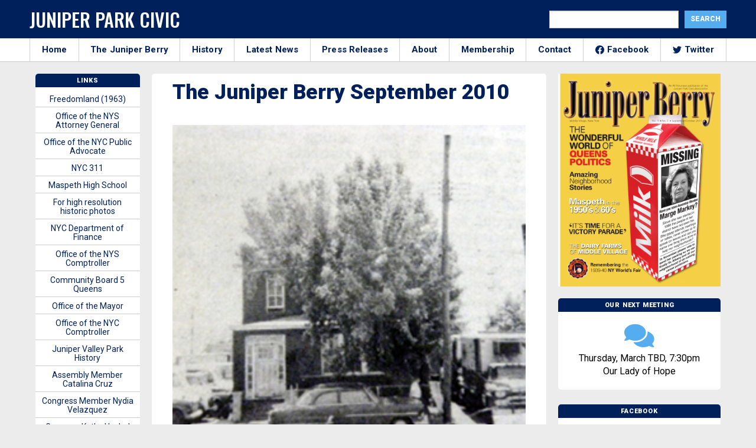

--- FILE ---
content_type: text/html; charset=UTF-8
request_url: https://junipercivic.com/juniper-berry/september-2010
body_size: 22127
content:
<!doctype html>
<html class="no-js" lang="en">
  <head>
    <!-- Global site tag (gtag.js) - Google Analytics -->
    <script async src="https://www.googletagmanager.com/gtag/js?id=UA-19817741-1"></script>
    <script>
      window.dataLayer = window.dataLayer || [];
      function gtag(){dataLayer.push(arguments);}
      gtag('js', new Date());

      gtag('config', 'UA-19817741-1');
    </script>


    <meta charset="utf-8" />
    <meta http-equiv="x-ua-compatible" content="ie=edge">
    <meta name="viewport" content="width=device-width, initial-scale=1.0" />
    <title>September 2010 Archives - The Juniper Park Civic Association</title>
  
    <!-- google fonts-->
    <link href="https://fonts.googleapis.com/css2?family=Roboto:wght@200;400;700;900&family=Oswald:wght@500&display=swap" rel="stylesheet">
    
    <!-- stylesheet-->
    <link rel="stylesheet" href="/wp-content/themes/junipercivic/css/battery.css?id=e2d3d2d2d3d2dde2dd3e2s33sc23d2dds232dddd2dcd42dddd322ss1" />
    
    <!-- share this -->
    <script type="text/javascript" src="https://platform-api.sharethis.com/js/sharethis.js#property=5f5406fe2a973a0014dcb3b7&product=inline-share-buttons" async="async"></script>

    <script data-ad-client="ca-pub-3808045930301501" async src="https://pagead2.googlesyndication.com/pagead/js/adsbygoogle.js"></script>
    
    <!-- wordpress header -->
    <meta name='robots' content='index, follow, max-image-preview:large, max-snippet:-1, max-video-preview:-1' />
	<style>img:is([sizes="auto" i], [sizes^="auto," i]) { contain-intrinsic-size: 3000px 1500px }</style>
	
	<!-- This site is optimized with the Yoast SEO plugin v26.7 - https://yoast.com/wordpress/plugins/seo/ -->
	<title>September 2010 Archives - The Juniper Park Civic Association</title>
	<link rel="canonical" href="https://junipercivic.com/juniper-berry/september-2010" />
	<link rel="next" href="https://junipercivic.com/juniper-berry/september-2010/page/2" />
	<meta property="og:locale" content="en_US" />
	<meta property="og:type" content="article" />
	<meta property="og:title" content="September 2010 Archives - The Juniper Park Civic Association" />
	<meta property="og:url" content="https://junipercivic.com/juniper-berry/september-2010" />
	<meta property="og:site_name" content="The Juniper Park Civic Association" />
	<meta name="twitter:card" content="summary_large_image" />
	<meta name="twitter:site" content="@junipercivic" />
	<script type="application/ld+json" class="yoast-schema-graph">{"@context":"https://schema.org","@graph":[{"@type":"CollectionPage","@id":"https://junipercivic.com/juniper-berry/september-2010","url":"https://junipercivic.com/juniper-berry/september-2010","name":"September 2010 Archives - The Juniper Park Civic Association","isPartOf":{"@id":"https://junipercivic.com/#website"},"primaryImageOfPage":{"@id":"https://junipercivic.com/juniper-berry/september-2010#primaryimage"},"image":{"@id":"https://junipercivic.com/juniper-berry/september-2010#primaryimage"},"thumbnailUrl":"https://junipercivic.com/wp-content/uploads/2020/09/OLH_tent_web.jpg","breadcrumb":{"@id":"https://junipercivic.com/juniper-berry/september-2010#breadcrumb"},"inLanguage":"en-US"},{"@type":"ImageObject","inLanguage":"en-US","@id":"https://junipercivic.com/juniper-berry/september-2010#primaryimage","url":"https://junipercivic.com/wp-content/uploads/2020/09/OLH_tent_web.jpg","contentUrl":"https://junipercivic.com/wp-content/uploads/2020/09/OLH_tent_web.jpg","width":278,"height":278,"caption":"OLH church tent"},{"@type":"BreadcrumbList","@id":"https://junipercivic.com/juniper-berry/september-2010#breadcrumb","itemListElement":[{"@type":"ListItem","position":1,"name":"Home","item":"https://junipercivic.com/"},{"@type":"ListItem","position":2,"name":"September 2010"}]},{"@type":"WebSite","@id":"https://junipercivic.com/#website","url":"https://junipercivic.com/","name":"The Juniper Park Civic Association","description":"Serving Middle Village and Maspeth Since 1938.","potentialAction":[{"@type":"SearchAction","target":{"@type":"EntryPoint","urlTemplate":"https://junipercivic.com/?s={search_term_string}"},"query-input":{"@type":"PropertyValueSpecification","valueRequired":true,"valueName":"search_term_string"}}],"inLanguage":"en-US"}]}</script>
	<!-- / Yoast SEO plugin. -->


<link rel='dns-prefetch' href='//maxcdn.bootstrapcdn.com' />
<link rel="alternate" type="application/rss+xml" title="The Juniper Park Civic Association &raquo; September 2010 Berry Issue Feed" href="https://junipercivic.com/juniper-berry/september-2010/feed" />
<script type="text/javascript">
/* <![CDATA[ */
window._wpemojiSettings = {"baseUrl":"https:\/\/s.w.org\/images\/core\/emoji\/16.0.1\/72x72\/","ext":".png","svgUrl":"https:\/\/s.w.org\/images\/core\/emoji\/16.0.1\/svg\/","svgExt":".svg","source":{"concatemoji":"https:\/\/junipercivic.com\/wp-includes\/js\/wp-emoji-release.min.js?ver=6.8.3"}};
/*! This file is auto-generated */
!function(s,n){var o,i,e;function c(e){try{var t={supportTests:e,timestamp:(new Date).valueOf()};sessionStorage.setItem(o,JSON.stringify(t))}catch(e){}}function p(e,t,n){e.clearRect(0,0,e.canvas.width,e.canvas.height),e.fillText(t,0,0);var t=new Uint32Array(e.getImageData(0,0,e.canvas.width,e.canvas.height).data),a=(e.clearRect(0,0,e.canvas.width,e.canvas.height),e.fillText(n,0,0),new Uint32Array(e.getImageData(0,0,e.canvas.width,e.canvas.height).data));return t.every(function(e,t){return e===a[t]})}function u(e,t){e.clearRect(0,0,e.canvas.width,e.canvas.height),e.fillText(t,0,0);for(var n=e.getImageData(16,16,1,1),a=0;a<n.data.length;a++)if(0!==n.data[a])return!1;return!0}function f(e,t,n,a){switch(t){case"flag":return n(e,"\ud83c\udff3\ufe0f\u200d\u26a7\ufe0f","\ud83c\udff3\ufe0f\u200b\u26a7\ufe0f")?!1:!n(e,"\ud83c\udde8\ud83c\uddf6","\ud83c\udde8\u200b\ud83c\uddf6")&&!n(e,"\ud83c\udff4\udb40\udc67\udb40\udc62\udb40\udc65\udb40\udc6e\udb40\udc67\udb40\udc7f","\ud83c\udff4\u200b\udb40\udc67\u200b\udb40\udc62\u200b\udb40\udc65\u200b\udb40\udc6e\u200b\udb40\udc67\u200b\udb40\udc7f");case"emoji":return!a(e,"\ud83e\udedf")}return!1}function g(e,t,n,a){var r="undefined"!=typeof WorkerGlobalScope&&self instanceof WorkerGlobalScope?new OffscreenCanvas(300,150):s.createElement("canvas"),o=r.getContext("2d",{willReadFrequently:!0}),i=(o.textBaseline="top",o.font="600 32px Arial",{});return e.forEach(function(e){i[e]=t(o,e,n,a)}),i}function t(e){var t=s.createElement("script");t.src=e,t.defer=!0,s.head.appendChild(t)}"undefined"!=typeof Promise&&(o="wpEmojiSettingsSupports",i=["flag","emoji"],n.supports={everything:!0,everythingExceptFlag:!0},e=new Promise(function(e){s.addEventListener("DOMContentLoaded",e,{once:!0})}),new Promise(function(t){var n=function(){try{var e=JSON.parse(sessionStorage.getItem(o));if("object"==typeof e&&"number"==typeof e.timestamp&&(new Date).valueOf()<e.timestamp+604800&&"object"==typeof e.supportTests)return e.supportTests}catch(e){}return null}();if(!n){if("undefined"!=typeof Worker&&"undefined"!=typeof OffscreenCanvas&&"undefined"!=typeof URL&&URL.createObjectURL&&"undefined"!=typeof Blob)try{var e="postMessage("+g.toString()+"("+[JSON.stringify(i),f.toString(),p.toString(),u.toString()].join(",")+"));",a=new Blob([e],{type:"text/javascript"}),r=new Worker(URL.createObjectURL(a),{name:"wpTestEmojiSupports"});return void(r.onmessage=function(e){c(n=e.data),r.terminate(),t(n)})}catch(e){}c(n=g(i,f,p,u))}t(n)}).then(function(e){for(var t in e)n.supports[t]=e[t],n.supports.everything=n.supports.everything&&n.supports[t],"flag"!==t&&(n.supports.everythingExceptFlag=n.supports.everythingExceptFlag&&n.supports[t]);n.supports.everythingExceptFlag=n.supports.everythingExceptFlag&&!n.supports.flag,n.DOMReady=!1,n.readyCallback=function(){n.DOMReady=!0}}).then(function(){return e}).then(function(){var e;n.supports.everything||(n.readyCallback(),(e=n.source||{}).concatemoji?t(e.concatemoji):e.wpemoji&&e.twemoji&&(t(e.twemoji),t(e.wpemoji)))}))}((window,document),window._wpemojiSettings);
/* ]]> */
</script>
<style id='wp-emoji-styles-inline-css' type='text/css'>

	img.wp-smiley, img.emoji {
		display: inline !important;
		border: none !important;
		box-shadow: none !important;
		height: 1em !important;
		width: 1em !important;
		margin: 0 0.07em !important;
		vertical-align: -0.1em !important;
		background: none !important;
		padding: 0 !important;
	}
</style>
<link rel='stylesheet' id='wp-block-library-css' href='https://junipercivic.com/wp-includes/css/dist/block-library/style.min.css?ver=6.8.3' type='text/css' media='all' />
<style id='classic-theme-styles-inline-css' type='text/css'>
/*! This file is auto-generated */
.wp-block-button__link{color:#fff;background-color:#32373c;border-radius:9999px;box-shadow:none;text-decoration:none;padding:calc(.667em + 2px) calc(1.333em + 2px);font-size:1.125em}.wp-block-file__button{background:#32373c;color:#fff;text-decoration:none}
</style>
<style id='global-styles-inline-css' type='text/css'>
:root{--wp--preset--aspect-ratio--square: 1;--wp--preset--aspect-ratio--4-3: 4/3;--wp--preset--aspect-ratio--3-4: 3/4;--wp--preset--aspect-ratio--3-2: 3/2;--wp--preset--aspect-ratio--2-3: 2/3;--wp--preset--aspect-ratio--16-9: 16/9;--wp--preset--aspect-ratio--9-16: 9/16;--wp--preset--color--black: #000000;--wp--preset--color--cyan-bluish-gray: #abb8c3;--wp--preset--color--white: #ffffff;--wp--preset--color--pale-pink: #f78da7;--wp--preset--color--vivid-red: #cf2e2e;--wp--preset--color--luminous-vivid-orange: #ff6900;--wp--preset--color--luminous-vivid-amber: #fcb900;--wp--preset--color--light-green-cyan: #7bdcb5;--wp--preset--color--vivid-green-cyan: #00d084;--wp--preset--color--pale-cyan-blue: #8ed1fc;--wp--preset--color--vivid-cyan-blue: #0693e3;--wp--preset--color--vivid-purple: #9b51e0;--wp--preset--gradient--vivid-cyan-blue-to-vivid-purple: linear-gradient(135deg,rgba(6,147,227,1) 0%,rgb(155,81,224) 100%);--wp--preset--gradient--light-green-cyan-to-vivid-green-cyan: linear-gradient(135deg,rgb(122,220,180) 0%,rgb(0,208,130) 100%);--wp--preset--gradient--luminous-vivid-amber-to-luminous-vivid-orange: linear-gradient(135deg,rgba(252,185,0,1) 0%,rgba(255,105,0,1) 100%);--wp--preset--gradient--luminous-vivid-orange-to-vivid-red: linear-gradient(135deg,rgba(255,105,0,1) 0%,rgb(207,46,46) 100%);--wp--preset--gradient--very-light-gray-to-cyan-bluish-gray: linear-gradient(135deg,rgb(238,238,238) 0%,rgb(169,184,195) 100%);--wp--preset--gradient--cool-to-warm-spectrum: linear-gradient(135deg,rgb(74,234,220) 0%,rgb(151,120,209) 20%,rgb(207,42,186) 40%,rgb(238,44,130) 60%,rgb(251,105,98) 80%,rgb(254,248,76) 100%);--wp--preset--gradient--blush-light-purple: linear-gradient(135deg,rgb(255,206,236) 0%,rgb(152,150,240) 100%);--wp--preset--gradient--blush-bordeaux: linear-gradient(135deg,rgb(254,205,165) 0%,rgb(254,45,45) 50%,rgb(107,0,62) 100%);--wp--preset--gradient--luminous-dusk: linear-gradient(135deg,rgb(255,203,112) 0%,rgb(199,81,192) 50%,rgb(65,88,208) 100%);--wp--preset--gradient--pale-ocean: linear-gradient(135deg,rgb(255,245,203) 0%,rgb(182,227,212) 50%,rgb(51,167,181) 100%);--wp--preset--gradient--electric-grass: linear-gradient(135deg,rgb(202,248,128) 0%,rgb(113,206,126) 100%);--wp--preset--gradient--midnight: linear-gradient(135deg,rgb(2,3,129) 0%,rgb(40,116,252) 100%);--wp--preset--font-size--small: 13px;--wp--preset--font-size--medium: 20px;--wp--preset--font-size--large: 36px;--wp--preset--font-size--x-large: 42px;--wp--preset--spacing--20: 0.44rem;--wp--preset--spacing--30: 0.67rem;--wp--preset--spacing--40: 1rem;--wp--preset--spacing--50: 1.5rem;--wp--preset--spacing--60: 2.25rem;--wp--preset--spacing--70: 3.38rem;--wp--preset--spacing--80: 5.06rem;--wp--preset--shadow--natural: 6px 6px 9px rgba(0, 0, 0, 0.2);--wp--preset--shadow--deep: 12px 12px 50px rgba(0, 0, 0, 0.4);--wp--preset--shadow--sharp: 6px 6px 0px rgba(0, 0, 0, 0.2);--wp--preset--shadow--outlined: 6px 6px 0px -3px rgba(255, 255, 255, 1), 6px 6px rgba(0, 0, 0, 1);--wp--preset--shadow--crisp: 6px 6px 0px rgba(0, 0, 0, 1);}:where(.is-layout-flex){gap: 0.5em;}:where(.is-layout-grid){gap: 0.5em;}body .is-layout-flex{display: flex;}.is-layout-flex{flex-wrap: wrap;align-items: center;}.is-layout-flex > :is(*, div){margin: 0;}body .is-layout-grid{display: grid;}.is-layout-grid > :is(*, div){margin: 0;}:where(.wp-block-columns.is-layout-flex){gap: 2em;}:where(.wp-block-columns.is-layout-grid){gap: 2em;}:where(.wp-block-post-template.is-layout-flex){gap: 1.25em;}:where(.wp-block-post-template.is-layout-grid){gap: 1.25em;}.has-black-color{color: var(--wp--preset--color--black) !important;}.has-cyan-bluish-gray-color{color: var(--wp--preset--color--cyan-bluish-gray) !important;}.has-white-color{color: var(--wp--preset--color--white) !important;}.has-pale-pink-color{color: var(--wp--preset--color--pale-pink) !important;}.has-vivid-red-color{color: var(--wp--preset--color--vivid-red) !important;}.has-luminous-vivid-orange-color{color: var(--wp--preset--color--luminous-vivid-orange) !important;}.has-luminous-vivid-amber-color{color: var(--wp--preset--color--luminous-vivid-amber) !important;}.has-light-green-cyan-color{color: var(--wp--preset--color--light-green-cyan) !important;}.has-vivid-green-cyan-color{color: var(--wp--preset--color--vivid-green-cyan) !important;}.has-pale-cyan-blue-color{color: var(--wp--preset--color--pale-cyan-blue) !important;}.has-vivid-cyan-blue-color{color: var(--wp--preset--color--vivid-cyan-blue) !important;}.has-vivid-purple-color{color: var(--wp--preset--color--vivid-purple) !important;}.has-black-background-color{background-color: var(--wp--preset--color--black) !important;}.has-cyan-bluish-gray-background-color{background-color: var(--wp--preset--color--cyan-bluish-gray) !important;}.has-white-background-color{background-color: var(--wp--preset--color--white) !important;}.has-pale-pink-background-color{background-color: var(--wp--preset--color--pale-pink) !important;}.has-vivid-red-background-color{background-color: var(--wp--preset--color--vivid-red) !important;}.has-luminous-vivid-orange-background-color{background-color: var(--wp--preset--color--luminous-vivid-orange) !important;}.has-luminous-vivid-amber-background-color{background-color: var(--wp--preset--color--luminous-vivid-amber) !important;}.has-light-green-cyan-background-color{background-color: var(--wp--preset--color--light-green-cyan) !important;}.has-vivid-green-cyan-background-color{background-color: var(--wp--preset--color--vivid-green-cyan) !important;}.has-pale-cyan-blue-background-color{background-color: var(--wp--preset--color--pale-cyan-blue) !important;}.has-vivid-cyan-blue-background-color{background-color: var(--wp--preset--color--vivid-cyan-blue) !important;}.has-vivid-purple-background-color{background-color: var(--wp--preset--color--vivid-purple) !important;}.has-black-border-color{border-color: var(--wp--preset--color--black) !important;}.has-cyan-bluish-gray-border-color{border-color: var(--wp--preset--color--cyan-bluish-gray) !important;}.has-white-border-color{border-color: var(--wp--preset--color--white) !important;}.has-pale-pink-border-color{border-color: var(--wp--preset--color--pale-pink) !important;}.has-vivid-red-border-color{border-color: var(--wp--preset--color--vivid-red) !important;}.has-luminous-vivid-orange-border-color{border-color: var(--wp--preset--color--luminous-vivid-orange) !important;}.has-luminous-vivid-amber-border-color{border-color: var(--wp--preset--color--luminous-vivid-amber) !important;}.has-light-green-cyan-border-color{border-color: var(--wp--preset--color--light-green-cyan) !important;}.has-vivid-green-cyan-border-color{border-color: var(--wp--preset--color--vivid-green-cyan) !important;}.has-pale-cyan-blue-border-color{border-color: var(--wp--preset--color--pale-cyan-blue) !important;}.has-vivid-cyan-blue-border-color{border-color: var(--wp--preset--color--vivid-cyan-blue) !important;}.has-vivid-purple-border-color{border-color: var(--wp--preset--color--vivid-purple) !important;}.has-vivid-cyan-blue-to-vivid-purple-gradient-background{background: var(--wp--preset--gradient--vivid-cyan-blue-to-vivid-purple) !important;}.has-light-green-cyan-to-vivid-green-cyan-gradient-background{background: var(--wp--preset--gradient--light-green-cyan-to-vivid-green-cyan) !important;}.has-luminous-vivid-amber-to-luminous-vivid-orange-gradient-background{background: var(--wp--preset--gradient--luminous-vivid-amber-to-luminous-vivid-orange) !important;}.has-luminous-vivid-orange-to-vivid-red-gradient-background{background: var(--wp--preset--gradient--luminous-vivid-orange-to-vivid-red) !important;}.has-very-light-gray-to-cyan-bluish-gray-gradient-background{background: var(--wp--preset--gradient--very-light-gray-to-cyan-bluish-gray) !important;}.has-cool-to-warm-spectrum-gradient-background{background: var(--wp--preset--gradient--cool-to-warm-spectrum) !important;}.has-blush-light-purple-gradient-background{background: var(--wp--preset--gradient--blush-light-purple) !important;}.has-blush-bordeaux-gradient-background{background: var(--wp--preset--gradient--blush-bordeaux) !important;}.has-luminous-dusk-gradient-background{background: var(--wp--preset--gradient--luminous-dusk) !important;}.has-pale-ocean-gradient-background{background: var(--wp--preset--gradient--pale-ocean) !important;}.has-electric-grass-gradient-background{background: var(--wp--preset--gradient--electric-grass) !important;}.has-midnight-gradient-background{background: var(--wp--preset--gradient--midnight) !important;}.has-small-font-size{font-size: var(--wp--preset--font-size--small) !important;}.has-medium-font-size{font-size: var(--wp--preset--font-size--medium) !important;}.has-large-font-size{font-size: var(--wp--preset--font-size--large) !important;}.has-x-large-font-size{font-size: var(--wp--preset--font-size--x-large) !important;}
:where(.wp-block-post-template.is-layout-flex){gap: 1.25em;}:where(.wp-block-post-template.is-layout-grid){gap: 1.25em;}
:where(.wp-block-columns.is-layout-flex){gap: 2em;}:where(.wp-block-columns.is-layout-grid){gap: 2em;}
:root :where(.wp-block-pullquote){font-size: 1.5em;line-height: 1.6;}
</style>
<link rel='stylesheet' id='cff-css' href='https://junipercivic.com/wp-content/plugins/custom-facebook-feed-pro/css/cff-style.css?ver=3.16.1' type='text/css' media='all' />
<link rel='stylesheet' id='sb-font-awesome-css' href='https://maxcdn.bootstrapcdn.com/font-awesome/4.7.0/css/font-awesome.min.css?ver=6.8.3' type='text/css' media='all' />
<script type="text/javascript" src="https://junipercivic.com/wp-includes/js/jquery/jquery.min.js?ver=3.7.1" id="jquery-core-js"></script>
<script type="text/javascript" src="https://junipercivic.com/wp-includes/js/jquery/jquery-migrate.min.js?ver=3.4.1" id="jquery-migrate-js"></script>
<link rel="https://api.w.org/" href="https://junipercivic.com/wp-json/" /><link rel="alternate" title="JSON" type="application/json" href="https://junipercivic.com/wp-json/wp/v2/berry_issues/136" /><link rel="EditURI" type="application/rsd+xml" title="RSD" href="https://junipercivic.com/xmlrpc.php?rsd" />
<meta name="generator" content="WordPress 6.8.3" />
<!-- Custom Facebook Feed JS vars -->
<script type="text/javascript">
var cffsiteurl = "https://junipercivic.com/wp-content/plugins";
var cffajaxurl = "https://junipercivic.com/wp-admin/admin-ajax.php";
var cffmetatrans = "true";

var cfflinkhashtags = "true";
</script>
  </head>

  <body class="archive tax-berry_issues term-september-2010 term-136 wp-theme-junipercivic">

    <!-- facebook -->
    <div id="fb-root"></div>
    <script async defer crossorigin="anonymous" src="https://connect.facebook.net/en_US/sdk.js#xfbml=1&version=v8.0&appId=261553977190588&autoLogAppEvents=1" nonce="Gf1q1xXI"></script>

    
    <!-- outer div -->
    <div id="main">

      <!-- header -->
      <header class="top-header" id="header">
        <div class="grid-container">
          <div class="grid-x grid-padding-x">
            <div class="cell large-6 medium-8 nav-left">
              <button id="module-nav-hamburger" class="module-nav-hamburger" aria-label="Menu" role="button" aria-controls="navigation" aria-expanded="true/false">
                <span>toggle menu</span>
              </button>
              <h1 class="logo">
                <a href="/">
                  Juniper Park Civic
                </a>
              </h1>
            </div>
            <div class="cell medium-6 nav-right">
              <div class="search-form">
                <form role="search" method="get" id="searchform" class="searchform" action="https://junipercivic.com/">
				<div>
					<label class="screen-reader-text" for="s">Search for:</label>
					<input type="text" value="" name="s" id="s" />
					<input type="submit" id="searchsubmit" value="Search" />
				</div>
			</form>              </div>
            </div>
          </div>
        </div>
    </header>

    <!-- mobile search -->
    <div class="grid-container fluid hide-for-large mobile-search">
      <div class="grid-x">
        <div class="cell medium-12">
          <form role="search" method="get" id="searchform" class="searchform" action="/">
            <div class="search-container">
              <label class="screen-reader-text" for="s">Search for:</label>
              <input type="text" value="" name="s" id="s" placeholder="Search">
              <button type="submit" name="header_search_submit" class="fas search-icon"><span class="sr-only">Search!</span></button>
            </div>
          </form>
        </div>
      </div>
    </div>

    <!-- small and medium nav -->
    <div class="module-mobile-nav hide-for-large">
      <div class="inner">
        <nav>
  <ul>
    <li>
      <a href="/">
        Home
      </a>
    </li>
    <li>
      <a href="/juniper-berry">
        The Juniper Berry
      </a>
    </li>
    <li>
      <a href="/history">
        History
      </a>
    </li>
    <li>
      <a href="/news">
        Latest News
      </a>
    </li>
    <li>
      <a href="/press_releases">
        Press Releases
      </a>
    </li>
    <li>
      <a href="/about">
        About
      </a>
    </li>
    <li>
      <a href="/membership">
        Membership
      </a>
    </li>
    <li>
      <a href="/contact">
        Contact
      </a>
    </li>
    <li>
      <a href="https://www.facebook.com/JPCAQueens/">
        <img src="https://cdn.jsdelivr.net/npm/simple-icons@v3/icons/facebook.svg" alt="Facebook" class="social-svg"> Facebook
      </a>
    </li>
    <li>
      <a href="https://twitter.com/junipercivic">
        <img src="https://cdn.jsdelivr.net/npm/simple-icons@v3/icons/twitter.svg" alt="Twitter" class="social-svg"> Twitter
      </a>
    </li>
  </ul>
</nav>      </div>
    </div>

    <!-- large nav-->
    <div class="large-nav-container">
      <div class="grid-container large-nav">
        <div class="grid-x">
          <div class="cell medium-12 nav-menu">
              <nav>
  <ul>
    <li>
      <a href="/">
        Home
      </a>
    </li>
    <li>
      <a href="/juniper-berry">
        The Juniper Berry
      </a>
    </li>
    <li>
      <a href="/history">
        History
      </a>
    </li>
    <li>
      <a href="/news">
        Latest News
      </a>
    </li>
    <li>
      <a href="/press_releases">
        Press Releases
      </a>
    </li>
    <li>
      <a href="/about">
        About
      </a>
    </li>
    <li>
      <a href="/membership">
        Membership
      </a>
    </li>
    <li>
      <a href="/contact">
        Contact
      </a>
    </li>
    <li>
      <a href="https://www.facebook.com/JPCAQueens/">
        <img src="https://cdn.jsdelivr.net/npm/simple-icons@v3/icons/facebook.svg" alt="Facebook" class="social-svg"> Facebook
      </a>
    </li>
    <li>
      <a href="https://twitter.com/junipercivic">
        <img src="https://cdn.jsdelivr.net/npm/simple-icons@v3/icons/twitter.svg" alt="Twitter" class="social-svg"> Twitter
      </a>
    </li>
  </ul>
</nav>            </div>
        </div>
      </div>
    </div>
<div class="grid-container container">
	<div class="grid-x grid-margin-x">
		
  	<!-- middle col -->
  	<div class="cell medium-7 large-7 box-section archive-container">
			<h1 class="page_headline">The Juniper Berry September 2010</h1>
			<div class="sharethis-inline-share-buttons"></div>			<div class="grid-x grid-margin-x archive-list">
				<div class="grid-x archive-items-container"><div class="cell archive-full"><a href="https://junipercivic.com/juniper-berry/article/do-you-remember-the-dairy-farms-of-middle-village"><img src="https://junipercivic.com/wp-content/uploads/2020/09/Silver_crest_house_web.jpg" alt="Do You Remember? The Dairy Farms of Middle Village" /></a><a href="https://junipercivic.com/juniper-berry/article/do-you-remember-the-dairy-farms-of-middle-village"><span class="article_date">Published September 25, 2010</span><h3 class="archive-headline">Do You Remember? The Dairy Farms of Middle Village</h3><span class="author">By Cynthia Kazen for the Queens Ledger April 27, 1978</span><p class="excerpt">In the early part of the century there were many farms in our area. One of the dairy farms started in 1905 and owned by Charles Schwartz is still in... <a class="see-more-link" href="https://junipercivic.com/juniper-berry/article/do-you-remember-the-dairy-farms-of-middle-village">See More</a></p></a></div><div class="cell medium-6 archive-half"><a href="https://junipercivic.com/juniper-berry/article/1939-new-york-worlds-fair"><div class="mask-thumb" style="background-image: url(https://junipercivic.com/wp-content/uploads/2020/09/Worlds_fair_web.jpg);" /><img src="https://junipercivic.com/wp-content/themes/junipercivic/images/image-sizer.jpg" style="opacity: 0;" alt="1939 New York World&#39;s Fair" /></div></a><a href="https://junipercivic.com/juniper-berry/article/1939-new-york-worlds-fair"><span class="article_date">Published September 15, 2010</span><h3 class="archive-headline">1939 New York World&#39;s Fair</h3><span class="author">By Lorraine Sciulli</span><p class="excerpt">Just before WWII when the United States was still in the throes of the “Great Depression” one... <a class="see-more-link" href="https://junipercivic.com/juniper-berry/article/1939-new-york-worlds-fair">See More</a></p></a></div><div class="cell medium-6 archive-half"><a href="https://junipercivic.com/juniper-berry/article/welcome-to-the-wonderful-world-of-queens-politics"><div class="mask-thumb" style="background-image: url(https://junipercivic.com/wp-content/uploads/2020/09/Wonderful_World_politics.jpg);" /><img src="https://junipercivic.com/wp-content/themes/junipercivic/images/image-sizer.jpg" style="opacity: 0;" alt="Welcome to the Wonderful World of Queens Politics" /></div></a><a href="https://junipercivic.com/juniper-berry/article/welcome-to-the-wonderful-world-of-queens-politics"><span class="article_date">Published September 19, 2010</span><h3 class="archive-headline">Welcome to the Wonderful World of Queens Politics</h3><span class="author">By Robert F. Holden</span><p class="excerpt">Boss Tweed died in solitude in 1878. Yet, the political shenanigans that came to define the once... <a class="see-more-link" href="https://junipercivic.com/juniper-berry/article/welcome-to-the-wonderful-world-of-queens-politics">See More</a></p></a></div><div class="cell medium-6 archive-half"><a href="https://junipercivic.com/juniper-berry/article/dots-new-triangle-configuration-is-officially-a-disaster"><div class="mask-thumb" style="background-image: url(https://junipercivic.com/wp-content/uploads/2020/09/truck_stuck_grand.jpg);" /><img src="https://junipercivic.com/wp-content/themes/junipercivic/images/image-sizer.jpg" style="opacity: 0;" alt="DOT’s new Triangle configuration is officially a disaster" /></div></a><a href="https://junipercivic.com/juniper-berry/article/dots-new-triangle-configuration-is-officially-a-disaster"><span class="article_date">Published September 20, 2010</span><h3 class="archive-headline">DOT’s new Triangle configuration is officially a disaster</h3><span class="author">By jpca staff</span><p class="excerpt">Over one year ago, without community input, the Department of Transportation decided to reconfigure... <a class="see-more-link" href="https://junipercivic.com/juniper-berry/article/dots-new-triangle-configuration-is-officially-a-disaster">See More</a></p></a></div><div class="cell medium-6 archive-half"><a href="https://junipercivic.com/juniper-berry/article/maspeth-in-the-1950s-60s"><div class="mask-thumb" style="background-image: url(https://junipercivic.com/wp-content/uploads/2020/09/Maspeth_1942_web.jpg);" /><img src="https://junipercivic.com/wp-content/themes/junipercivic/images/image-sizer.jpg" style="opacity: 0;" alt="Maspeth in the 1950’s &#038; 60’s" /></div></a><a href="https://junipercivic.com/juniper-berry/article/maspeth-in-the-1950s-60s"><span class="article_date">Published September 24, 2010</span><h3 class="archive-headline">Maspeth in the 1950’s &#038; 60’s</h3><span class="author">By Richard Polgar</span><p class="excerpt">My grandparents bought our house in 1943 and it is where I grew up and continue to live to this... <a class="see-more-link" href="https://junipercivic.com/juniper-berry/article/maspeth-in-the-1950s-60s">See More</a></p></a></div><div class="cell medium-6 archive-half"><a href="https://junipercivic.com/juniper-berry/article/suspicious-cat-deaths-in-middle-village"><div class="mask-thumb" style="background-image: url(https://junipercivic.com/wp-content/uploads/2020/09/Suspicious-Cat-deaths.jpg);" /><img src="https://junipercivic.com/wp-content/themes/junipercivic/images/image-sizer.jpg" style="opacity: 0;" alt="Suspicious Cat Deaths in Middle Village" /></div></a><a href="https://junipercivic.com/juniper-berry/article/suspicious-cat-deaths-in-middle-village"><span class="article_date">Published September 20, 2010</span><h3 class="archive-headline">Suspicious Cat Deaths in Middle Village</h3><span class="author">By jpca staff</span><p class="excerpt">Residents living on 81st and 82nd Street near 58th Avenue are being warned about suspicious cat... <a class="see-more-link" href="https://junipercivic.com/juniper-berry/article/suspicious-cat-deaths-in-middle-village">See More</a></p></a></div><div class="cell medium-6 archive-half"><a href="https://junipercivic.com/juniper-berry/article/making-sense-out-of-confusion"><span class="article_date">Published September 24, 2010</span><h3 class="archive-headline">Making Sense out of Confusion</h3><span class="author">By Patrick McCarthy</span><p class="excerpt">Being a journalist, I am privileged to be able to speak to a number of people from all walks of... <a class="see-more-link" href="https://junipercivic.com/juniper-berry/article/making-sense-out-of-confusion">See More</a></p></a></div><div class="cell medium-6 archive-half"><a href="https://junipercivic.com/juniper-berry/article/letters-to-the-editor-16"><div class="mask-thumb" style="background-image: url(https://junipercivic.com/wp-content/uploads/2020/09/pile-of-letters.jpg);" /><img src="https://junipercivic.com/wp-content/themes/junipercivic/images/image-sizer.jpg" style="opacity: 0;" alt="Letters to the Editor" /></div></a><a href="https://junipercivic.com/juniper-berry/article/letters-to-the-editor-16"><span class="article_date">Published September 20, 2010</span><h3 class="archive-headline">Letters to the Editor</h3><span class="author">By residents</span><p class="excerpt">Comments or Opinions? Send to: Letters/Juniper Berry PO Box 790275 Middle Village, NY 11379 or... <a class="see-more-link" href="https://junipercivic.com/juniper-berry/article/letters-to-the-editor-16">See More</a></p></a></div><div class="cell medium-6 archive-half"><a href="https://junipercivic.com/juniper-berry/article/big-news-at-beautiful-uvarara"><div class="mask-thumb" style="background-image: url(https://junipercivic.com/wp-content/uploads/2020/09/Uvarara.jpg);" /><img src="https://junipercivic.com/wp-content/themes/junipercivic/images/image-sizer.jpg" style="opacity: 0;" alt="Big News at Beautiful Uvarara" /></div></a><a href="https://junipercivic.com/juniper-berry/article/big-news-at-beautiful-uvarara"><span class="article_date">Published September 24, 2010</span><h3 class="archive-headline">Big News at Beautiful Uvarara</h3><span class="author">By JPCA</span><p class="excerpt">Uvarara’s master chef, Mamma Rosa, has added new, delicious and mouthwatering dishes on her... <a class="see-more-link" href="https://junipercivic.com/juniper-berry/article/big-news-at-beautiful-uvarara">See More</a></p></a></div><div class="cell medium-6 archive-half"><a href="https://junipercivic.com/juniper-berry/article/younger-voices-the-legendary-carl-berner"><div class="mask-thumb" style="background-image: url(https://junipercivic.com/wp-content/uploads/2020/09/Berner_Lume_web.jpg);" /><img src="https://junipercivic.com/wp-content/themes/junipercivic/images/image-sizer.jpg" style="opacity: 0;" alt="Younger Voices: THE LEGENDARY CARL BERNER" /></div></a><a href="https://junipercivic.com/juniper-berry/article/younger-voices-the-legendary-carl-berner"><span class="article_date">Published September 25, 2010</span><h3 class="archive-headline">Younger Voices: THE LEGENDARY CARL BERNER</h3><span class="author">By Nick Lume</span><p class="excerpt">Today I was lucky enough to meet a great man, Carl Berner. I had the honor of sharing his time and... <a class="see-more-link" href="https://junipercivic.com/juniper-berry/article/younger-voices-the-legendary-carl-berner">See More</a></p></a></div><div class="cell medium-6 archive-half"><a href="https://junipercivic.com/juniper-berry/article/amazing-neighborhood-stories-smothered-to-death-in-queens-swamp"><span class="article_date">Published September 24, 2010</span><h3 class="archive-headline">Amazing Neighborhood Stories: Smothered to Death in Queens Swamp –</h3><span class="author">By New York Times • July 14, 1908</span><p class="excerpt">A party of berry pickers found the body of a man in Juniper Swamp, near Marion Street, Maspeth,... <a class="see-more-link" href="https://junipercivic.com/juniper-berry/article/amazing-neighborhood-stories-smothered-to-death-in-queens-swamp">See More</a></p></a></div><div class="cell medium-6 archive-half"><a href="https://junipercivic.com/juniper-berry/article/surviving-the-turbulent-196os"><div class="mask-thumb" style="background-image: url(https://junipercivic.com/wp-content/uploads/2020/09/1960s_collage.jpg);" /><img src="https://junipercivic.com/wp-content/themes/junipercivic/images/image-sizer.jpg" style="opacity: 0;" alt="SURVIVING THE TURBULENT 196O’s" /></div></a><a href="https://junipercivic.com/juniper-berry/article/surviving-the-turbulent-196os"><span class="article_date">Published September 24, 2010</span><h3 class="archive-headline">SURVIVING THE TURBULENT 196O’s</h3><span class="author">By Robert Henry</span><p class="excerpt">In the summer of 1960 I was five years old; by the end of that chaotic decade, in 1969, I was a... <a class="see-more-link" href="https://junipercivic.com/juniper-berry/article/surviving-the-turbulent-196os">See More</a></p></a></div><div class="cell medium-6 archive-half"><a href="https://junipercivic.com/juniper-berry/article/amazing-neighborhood-stories-maspeth-couple-celebrates-arrival-of-twenty-first-child"><span class="article_date">Published September 24, 2010</span><h3 class="archive-headline">Amazing Neighborhood Stories: Maspeth Couple Celebrates Arrival of Twenty-first Child</h3><span class="author">By New York Times •  June 4, 1922</span><p class="excerpt">At the home of Frank Mugnio, at Charles and High Streets, Maspeth, they are now celebrating the... <a class="see-more-link" href="https://junipercivic.com/juniper-berry/article/amazing-neighborhood-stories-maspeth-couple-celebrates-arrival-of-twenty-first-child">See More</a></p></a></div><div class="cell medium-6 archive-half"><a href="https://junipercivic.com/juniper-berry/article/amazing-neighborhood-stories-conductor-owns-auto-maspeth-man-uses-car-to-drive-to-work-daily"><span class="article_date">Published September 24, 2010</span><h3 class="archive-headline">Amazing Neighborhood Stories: Conductor Owns Auto – Maspeth Man Uses Car to Drive to Work Daily</h3><span class="author">By New York Times • May 28, 1918</span><p class="excerpt">Long Island City has a trolley car conductor that rides to work in his own automobile, leaves it at... <a class="see-more-link" href="https://junipercivic.com/juniper-berry/article/amazing-neighborhood-stories-conductor-owns-auto-maspeth-man-uses-car-to-drive-to-work-daily">See More</a></p></a></div><div class="cell medium-6 archive-half"><a href="https://junipercivic.com/juniper-berry/article/community-spotlight-harbor-apothecary"><div class="mask-thumb" style="background-image: url(https://junipercivic.com/wp-content/uploads/2020/09/Harbor_Charlie_web.jpg);" /><img src="https://junipercivic.com/wp-content/themes/junipercivic/images/image-sizer.jpg" style="opacity: 0;" alt="Community Spotlight: Harbor Apothecary" /></div></a><a href="https://junipercivic.com/juniper-berry/article/community-spotlight-harbor-apothecary"><span class="article_date">Published September 24, 2010</span><h3 class="archive-headline">Community Spotlight: Harbor Apothecary</h3><span class="author">By Lorraine Sciulli</span><p class="excerpt">Our business spotlight for this issue of the Juniper Berry shines on a genuine Middle Village... <a class="see-more-link" href="https://junipercivic.com/juniper-berry/article/community-spotlight-harbor-apothecary">See More</a></p></a></div><div class="cell medium-6 archive-half"><a href="https://junipercivic.com/juniper-berry/article/horse-sausage-factory-henry-bosses-maspeth-establishment-closed-by-a-creditor"><span class="article_date">Published September 24, 2010</span><h3 class="archive-headline">Horse Sausage Factory • Henry Bosse’s Maspeth Establishment Closed by a Creditor</h3><span class="author">By New York Times • November 20, 1894</span><p class="excerpt">NEWTOWN, L.I. Nov. 19 – There was a temporary suspension in the Maspeth horse-bologna-sausage... <a class="see-more-link" href="https://junipercivic.com/juniper-berry/article/horse-sausage-factory-henry-bosses-maspeth-establishment-closed-by-a-creditor">See More</a></p></a></div><div class="cell medium-6 archive-half"><a href="https://junipercivic.com/juniper-berry/article/marge-markeys-greatest-hits-on-us"><div class="mask-thumb" style="background-image: url(https://junipercivic.com/wp-content/uploads/2020/09/Markey_face_web.jpg);" /><img src="https://junipercivic.com/wp-content/themes/junipercivic/images/image-sizer.jpg" style="opacity: 0;" alt="Marge Markey’s Greatest Hits (on us)" /></div></a><a href="https://junipercivic.com/juniper-berry/article/marge-markeys-greatest-hits-on-us"><span class="article_date">Published September 24, 2010</span><h3 class="archive-headline">Marge Markey’s Greatest Hits (on us)</h3><span class="author">By Robert F. Holden</span><p class="excerpt">A short list of the "accomplishments" of Assemblywoman Margaret... <a class="see-more-link" href="https://junipercivic.com/juniper-berry/article/marge-markeys-greatest-hits-on-us">See More</a></p></a></div><div class="cell medium-6 archive-half"><a href="https://junipercivic.com/juniper-berry/article/the-little-things-make-a-big-difference"><div class="mask-thumb" style="background-image: url(https://junipercivic.com/wp-content/uploads/2020/09/Painting-the-Eliot-Bridge.jpg);" /><img src="https://junipercivic.com/wp-content/themes/junipercivic/images/image-sizer.jpg" style="opacity: 0;" alt="The Little Things Make a Big Difference" /></div></a><a href="https://junipercivic.com/juniper-berry/article/the-little-things-make-a-big-difference"><span class="article_date">Published September 24, 2010</span><h3 class="archive-headline">The Little Things Make a Big Difference</h3><span class="author">By Len Santoro</span><p class="excerpt">I’ve heard it said that it is the little things in life that matter the most. I think that truer... <a class="see-more-link" href="https://junipercivic.com/juniper-berry/article/the-little-things-make-a-big-difference">See More</a></p></a></div><div class="cell medium-6 archive-half"><a href="https://junipercivic.com/juniper-berry/article/trucks-continue-to-wreak-havoc-jpca-to-plan-protest"><span class="article_date">Published September 20, 2010</span><h3 class="archive-headline">Trucks Continue to Wreak Havoc;  JPCA to Plan Protest</h3><span class="author">By jpca staff</span><p class="excerpt">For over 10 years community leaders led by Maspeth’s Tony Nunziato have been attempting to divert... <a class="see-more-link" href="https://junipercivic.com/juniper-berry/article/trucks-continue-to-wreak-havoc-jpca-to-plan-protest">See More</a></p></a></div><div class="cell medium-6 archive-half"><a href="https://junipercivic.com/juniper-berry/article/victory-parade"><div class="mask-thumb" style="background-image: url(https://junipercivic.com/wp-content/uploads/2020/09/Iraq_header_2-1.jpg);" /><img src="https://junipercivic.com/wp-content/themes/junipercivic/images/image-sizer.jpg" style="opacity: 0;" alt="Victory Parade" /></div></a><a href="https://junipercivic.com/juniper-berry/article/victory-parade"><span class="article_date">Published September 25, 2010</span><h3 class="archive-headline">Victory Parade</h3><span class="author">By Craig Caruana</span><p class="excerpt">One of the reasons so many people voted for President Obama was the perception that he could unify... <a class="see-more-link" href="https://junipercivic.com/juniper-berry/article/victory-parade">See More</a></p></a></div><div class="cell medium-6 archive-half"><a href="https://junipercivic.com/juniper-berry/article/amazing-neighborhood-stories-fall-killed-mrs-randhare-jumped-from-car-to-aid-husband-and-was-fatally-injured"><span class="article_date">Published September 24, 2010</span><h3 class="archive-headline">Amazing Neighborhood Stories: Fall Killed Mrs. Randhare   Jumped From Car to Aid Husband and Was Fatally Injured</h3><span class="author">By NY Times • July 1, 1901</span><p class="excerpt">Mrs. Lena Randhare, thirty-five years old, of 99½ East Eighth Street, Manhattan, who jumped from... <a class="see-more-link" href="https://junipercivic.com/juniper-berry/article/amazing-neighborhood-stories-fall-killed-mrs-randhare-jumped-from-car-to-aid-husband-and-was-fatally-injured">See More</a></p></a></div><div class="cell medium-6 archive-half"><a href="https://junipercivic.com/juniper-berry/article/amazing-neighborhood-stories-maspeth-must-reform-complaints-made-against-the-boisterous-city-visitors"><span class="article_date">Published September 24, 2010</span><h3 class="archive-headline">Amazing Neighborhood Stories: Maspeth Must Reform Complaints Made Against the  Boisterous City Visitors</h3><span class="author">By New York Times • May 26, 1890</span><p class="excerpt">Maspeth, L.I., is at its merriest on Sunday. Every beer tap in the village flows in a copious... <a class="see-more-link" href="https://junipercivic.com/juniper-berry/article/amazing-neighborhood-stories-maspeth-must-reform-complaints-made-against-the-boisterous-city-visitors">See More</a></p></a></div><div class="cell medium-6 archive-half"><a href="https://junipercivic.com/juniper-berry/article/the-ever-changing-new-york-city-skyline"><div class="mask-thumb" style="background-image: url(https://junipercivic.com/wp-content/uploads/2020/09/Memorial_flags_juniper.jpg);" /><img src="https://junipercivic.com/wp-content/themes/junipercivic/images/image-sizer.jpg" style="opacity: 0;" alt="The Ever Changing New York City Skyline" /></div></a><a href="https://junipercivic.com/juniper-berry/article/the-ever-changing-new-york-city-skyline"><span class="article_date">Published September 24, 2010</span><h3 class="archive-headline">The Ever Changing New York City Skyline</h3><span class="author">By Edward Kampermann</span><p class="excerpt">The people of Maspeth and Middle Village, for the most part, have a catbird’s view of the... <a class="see-more-link" href="https://junipercivic.com/juniper-berry/article/the-ever-changing-new-york-city-skyline">See More</a></p></a></div><div class="cell medium-6 archive-half"><a href="https://junipercivic.com/juniper-berry/article/buried-as-his-cousin-dead-man-returns-cost-of-tombstone-change-worries-family"><span class="article_date">Published September 24, 2010</span><h3 class="archive-headline">Buried as His Cousin, ‘Dead’ Man Returns; Cost of Tombstone Change Worries Family</h3><span class="author">By The New York Times • August 27, 1922</span><p class="excerpt">Investigation has revealed that the man who was buried nearly two months ago in St. John’s... <a class="see-more-link" href="https://junipercivic.com/juniper-berry/article/buried-as-his-cousin-dead-man-returns-cost-of-tombstone-change-worries-family">See More</a></p></a></div><div class="cell medium-6 archive-half"><a href="https://junipercivic.com/juniper-berry/article/ideas-for-small-business-in-queens"><div class="mask-thumb" style="background-image: url(https://junipercivic.com/wp-content/uploads/2020/09/Weiner_web.jpg);" /><img src="https://junipercivic.com/wp-content/themes/junipercivic/images/image-sizer.jpg" style="opacity: 0;" alt="Ideas for Small  Business in Queens" /></div></a><a href="https://junipercivic.com/juniper-berry/article/ideas-for-small-business-in-queens"><span class="article_date">Published September 24, 2010</span><h3 class="archive-headline">Ideas for Small  Business in Queens</h3><span class="author">By Rep. Anthony Weiner</span><p class="excerpt">Now, more than ever, we need to implement common sense solutions to help our community shopping... <a class="see-more-link" href="https://junipercivic.com/juniper-berry/article/ideas-for-small-business-in-queens">See More</a></p></a></div><div class="cell medium-6 archive-half"><a href="https://junipercivic.com/juniper-berry/article/welcome-to-middle-village-rev-peter-purpura-parochial-vicar"><div class="mask-thumb" style="background-image: url(https://junipercivic.com/wp-content/uploads/2020/09/Fr.Peter_.jpg);" /><img src="https://junipercivic.com/wp-content/themes/junipercivic/images/image-sizer.jpg" style="opacity: 0;" alt="Welcome to Middle Village! Rev. Peter Purpura, Parochial Vicar" /></div></a><a href="https://junipercivic.com/juniper-berry/article/welcome-to-middle-village-rev-peter-purpura-parochial-vicar"><span class="article_date">Published September 25, 2010</span><h3 class="archive-headline">Welcome to Middle Village! Rev. Peter Purpura, Parochial Vicar</h3><span class="author">By Lorraine Sciulli</span><p class="excerpt">I had the pleasure recently to meet Fr. Peter Purpura, the newest member of the Pastoral Staff at... <a class="see-more-link" href="https://junipercivic.com/juniper-berry/article/welcome-to-middle-village-rev-peter-purpura-parochial-vicar">See More</a></p></a></div><div class="cell medium-6 archive-half"><a href="https://junipercivic.com/juniper-berry/article/killys-korner-sept-oct-2010"><div class="mask-thumb" style="background-image: url(https://junipercivic.com/wp-content/uploads/2020/09/OLH_tent_web.jpg);" /><img src="https://junipercivic.com/wp-content/themes/junipercivic/images/image-sizer.jpg" style="opacity: 0;" alt="Killy&#39;s Korner Sept/Oct 2010" /></div></a><a href="https://junipercivic.com/juniper-berry/article/killys-korner-sept-oct-2010"><span class="article_date">Published September 25, 2010</span><h3 class="archive-headline">Killy&#39;s Korner Sept/Oct 2010</h3><span class="author">By John Killcommons</span><p class="excerpt">Killy’s Korner contains information on the lighter moments in our neighborhood such as births,... <a class="see-more-link" href="https://junipercivic.com/juniper-berry/article/killys-korner-sept-oct-2010">See More</a></p></a></div></div>				<div class="sharethis-inline-share-buttons"></div>			</div>

		</div>

		<!-- right col -->
		<div class="cell medium-5 large-3">
			<div class="berry-cover-issue">
									<img src="https://junipercivic.com/wp-content/uploads/2020/09/JuniperBerry_Sept2010_webcover.jpg" alt="The Juniper Berry September 2010 Cover" />
							</div>
			
      	<div class="box-section-widget box-section-border widget-meeting">
					<h3 class="box-header">Our Next Meeting</h3>
					<div class="inner">
            <i class="fas users-icon fa-3x"></i>
						<div id="content">
	<p>Thursday, March TBD, 7:30pm<br />
Our Lady of Hope</p>
</div>					</div>
				</div>

      
			<!--
  <div class="ad-container">
	<div class="ad">
		 <script async src="https://pagead2.googlesyndication.com/pagead/js/adsbygoogle.js"></script>
			<ins class="adsbygoogle"
			     style="display:block"
			     data-ad-client="ca-pub-3808045930301501"
			     data-ad-slot="4762430451"
			     data-ad-format="auto"
			     data-full-width-responsive="true"></ins>
			<script>
			     (adsbygoogle = window.adsbygoogle || []).push({});
			</script>
	</div>
</div>-->			<div class="box-section-widget box-section-border widget-facebook">
	<h3 class="box-header">Facebook</h3>
	<div class="inner">
		<div class="cff-wrapper"><div id="cff" data-char="200" class="cff  cff-mob-cols-1  cff-thumb-layout cff-timeline-feed cff-pag cff-all-reviews cff-nojs  cff-lb" style="width:100%; " data-fb-text="View on Facebook" data-offset="" data-own-token="true" data-grid-pag="cursor" data-lb-comments="true" data-pag-num="5" data-cff-shortcode=""><svg width="24px" height="24px" version="1.1" xmlns="http://www.w3.org/2000/svg" xmlns:xlink="http://www.w3.org/1999/xlink" class="cff-screenreader" role="img" aria-labelledby="metaSVGid metaSVGdesc" alt="Comments Box SVG icons"><title id="metaSVGid">Comments Box SVG icons</title><desc id="metaSVGdesc">Used for the like, share, comment, and reaction icons</desc><defs><linearGradient id="angryGrad" x1="0" x2="0" y1="0" y2="1"><stop offset="0%" stop-color="#f9ae9e" /><stop offset="70%" stop-color="#ffe7a4" /></linearGradient><linearGradient id="likeGrad"><stop offset="25%" stop-color="rgba(0,0,0,0.05)" /><stop offset="26%" stop-color="rgba(255,255,255,0.7)" /></linearGradient><linearGradient id="likeGradHover"><stop offset="25%" stop-color="#a3caff" /><stop offset="26%" stop-color="#fff" /></linearGradient><linearGradient id="likeGradDark"><stop offset="25%" stop-color="rgba(255,255,255,0.5)" /><stop offset="26%" stop-color="rgba(255,255,255,0.7)" /></linearGradient></defs></svg><div class="cff-posts-wrap"><div class="cff-item cff-photo-post author-juniper-park-civic-association cff-1945123499132121 cff-new" id="cff_1945123499132121_1320329760131154" data-page-id="1945123499132121" data-cff-timestamp="1768832640" data-object-id="1320329686797828" data-cff-from="1945123499132121" style="border-bottom: 1px solid #; z-index: 14;"><div class="cff-text-wrapper"><div class="cff-author"><div class="cff-author-text"><p class="cff-page-name cff-author-date" ><a href="https://facebook.com/1945123499132121" target="_blank" rel="nofollow noopener" >Juniper Park Civic Association</a><span class="cff-story"> </span></p><p class="cff-date" > 20 hours ago </p></div><div class="cff-author-img"><a href="https://facebook.com/1945123499132121" target="_blank" rel="nofollow noopener" ><img src="https://scontent-mia3-2.xx.fbcdn.net/v/t39.30808-1/320211632_815088642909043_1117978624464289001_n.jpg?stp=c387.524.1000.1000a_cp0_dst-jpg_s50x50_tt6&_nc_cat=107&ccb=1-7&_nc_sid=f907e8&_nc_ohc=l0-whh3jW4sQ7kNvwEtVJ4S&_nc_oc=Adk6psk-8uhpcc2j6wDmg5VLpL3IA8z98Lk9o8t8SQnvdaqP9tu_xAOAh5WLezaIipRAduU7Rn3-faWYrM-qyoot&_nc_zt=24&_nc_ht=scontent-mia3-2.xx&edm=AKIiGfEEAAAA&_nc_gid=9wxltpuUSrAHafEzk7Q4jQ&_nc_tpa=Q5bMBQGc9-BeKPjR4MZn0sx00D301v6miB0CAK65z7nak-pt6n9UjPfKwdRzPCPx28Kp4A2vGFvFZrwC5A&oh=00_AfoRDNrxOae3-msda3M6fULxmbFSOrFi7intW1gbaHvixQ&oe=69753957" alt="Juniper Park Civic Association" width=40 height=40 onerror="this.style.display='none'"></a></div></div><p class="cff-post-text" ><span class="cff-text" data-color="">Indeed. </span><span class="cff-expand">... <a href="#" ><span class="cff-more">See More</span><span class="cff-less">See Less</span></a></span></p></div><div class="cff-media-wrap"><a class="cff-photo nofancybox"  data-cff-page-name="Juniper Park Civic Association" data-cff-post-time="20 hours ago" data-img-src-set="[{&quot;130&quot;:&quot;https:\/\/scontent-mia3-2.xx.fbcdn.net\/v\/t39.30808-6\/617866543_1320329690131161_5303393480251934024_n.jpg?stp=dst-jpg_s130x130_tt6&amp;_nc_cat=107&amp;ccb=1-7&amp;_nc_sid=127cfc&amp;_nc_ohc=-kVT1rezJjgQ7kNvwGGUoNs&amp;_nc_oc=AdkTnRvhzk0WrsDiyt7QJjvW6FK6zey49hkiOsBznwRupt93cyoBC-34IQy2lTkN5dFf8eKL01HFDAZOPqQh3wRo&amp;_nc_zt=23&amp;_nc_ht=scontent-mia3-2.xx&amp;edm=AKIiGfEEAAAA&amp;_nc_gid=9wxltpuUSrAHafEzk7Q4jQ&amp;_nc_tpa=Q5bMBQG1Xg_yLrlksFKobjP_Wv2UV7cw40XTefPUA38FnDDWeHtrAF8BPgS2C8fDarcYixhMfCY1KCD9fA&amp;oh=00_AfoIH6lCmNqGba_5v4j7COpgJj91dlifVqJ4Xc2mxunIRQ&amp;oe=69753822&quot;,&quot;720&quot;:&quot;https:\/\/scontent-mia3-2.xx.fbcdn.net\/v\/t39.30808-6\/617866543_1320329690131161_5303393480251934024_n.jpg?stp=dst-jpg_s720x720_tt6&amp;_nc_cat=107&amp;ccb=1-7&amp;_nc_sid=127cfc&amp;_nc_ohc=-kVT1rezJjgQ7kNvwGGUoNs&amp;_nc_oc=AdkTnRvhzk0WrsDiyt7QJjvW6FK6zey49hkiOsBznwRupt93cyoBC-34IQy2lTkN5dFf8eKL01HFDAZOPqQh3wRo&amp;_nc_zt=23&amp;_nc_ht=scontent-mia3-2.xx&amp;edm=AKIiGfEEAAAA&amp;_nc_gid=9wxltpuUSrAHafEzk7Q4jQ&amp;_nc_tpa=Q5bMBQEGUCmoAGyhaiwAyajylZ68ApcgLEeduCLxj66oaL7f78pCTG34aPYBwu4gBHUTnTpXFMZYBC6DaA&amp;oh=00_Afrcz6e3U399efJwRRzg6Et38urFq2i2KoKgKsyO6lfJMA&amp;oe=69753822&quot;}]" href="https://www.facebook.com/photo.php?fbid=1320329686797828&amp;set=a.455123806651758&amp;type=3" target="_blank" rel="nofollow noopener"><img src="https://junipercivic.com/wp-content/plugins/custom-facebook-feed-pro/img/placeholder.png" data-orig-source="https://scontent-mia3-2.xx.fbcdn.net/v/t39.30808-6/617866543_1320329690131161_5303393480251934024_n.jpg?stp=dst-jpg_s720x720_tt6&_nc_cat=107&ccb=1-7&_nc_sid=127cfc&_nc_ohc=-kVT1rezJjgQ7kNvwGGUoNs&_nc_oc=AdkTnRvhzk0WrsDiyt7QJjvW6FK6zey49hkiOsBznwRupt93cyoBC-34IQy2lTkN5dFf8eKL01HFDAZOPqQh3wRo&_nc_zt=23&_nc_ht=scontent-mia3-2.xx&edm=AKIiGfEEAAAA&_nc_gid=9wxltpuUSrAHafEzk7Q4jQ&_nc_tpa=Q5bMBQEGUCmoAGyhaiwAyajylZ68ApcgLEeduCLxj66oaL7f78pCTG34aPYBwu4gBHUTnTpXFMZYBC6DaA&oh=00_Afrcz6e3U399efJwRRzg6Et38urFq2i2KoKgKsyO6lfJMA&oe=69753822" alt="Indeed." data-querystring="stp=dst-jpg_s720x720_tt6&_nc_cat=107&ccb=1-7&_nc_sid=127cfc&_nc_ohc=-kVT1rezJjgQ7kNvwGGUoNs&_nc_oc=AdkTnRvhzk0WrsDiyt7QJjvW6FK6zey49hkiOsBznwRupt93cyoBC-34IQy2lTkN5dFf8eKL01HFDAZOPqQh3wRo&_nc_zt=23&_nc_ht=scontent-mia3-2.xx&edm=AKIiGfEEAAAA&_nc_gid=9wxltpuUSrAHafEzk7Q4jQ&_nc_tpa=Q5bMBQEGUCmoAGyhaiwAyajylZ68ApcgLEeduCLxj66oaL7f78pCTG34aPYBwu4gBHUTnTpXFMZYBC6DaA&oh=00_Afrcz6e3U399efJwRRzg6Et38urFq2i2KoKgKsyO6lfJMA&oe=69753822" data-ratio="1200" class="cff-multi-image" /></a></div><div class="cff-meta-wrap"><div class="cff-post-links"><a class="cff-viewpost-facebook" href="https://www.facebook.com/1320329686797828" title="View on Facebook" target="_blank" rel="nofollow noopener" >View on Facebook</a><div class="cff-share-container"><span class="cff-dot" >&middot;</span><a class="cff-share-link" href="https://www.facebook.com/sharer/sharer.php?u=https%3A%2F%2Fwww.facebook.com%2Fphoto.php%3Ffbid%3D1320329686797828%26amp%3Bset%3Da.455123806651758%26amp%3Btype%3D3" title="Share" >Share</a><p class='cff-share-tooltip'><a href='https://www.facebook.com/sharer/sharer.php?u=https%3A%2F%2Fwww.facebook.com%2Fphoto.php%3Ffbid%3D1320329686797828%26amp%3Bset%3Da.455123806651758%26amp%3Btype%3D3' target='_blank'  rel="nofollow noopener" class='cff-facebook-icon'><span class='fa fab fa-facebook-square' aria-hidden='true'></span><span class='cff-screenreader'>Share on Facebook</span></a><a href='https://twitter.com/intent/tweet?text=https%3A%2F%2Fwww.facebook.com%2Fphoto.php%3Ffbid%3D1320329686797828%26amp%3Bset%3Da.455123806651758%26amp%3Btype%3D3' target='_blank'  rel="nofollow noopener" class='cff-twitter-icon'><span class='fa fab fa-twitter' aria-hidden='true'></span><span class='cff-screenreader'>Share on Twitter</span></a><a href='https://www.linkedin.com/shareArticle?mini=true&amp;url=https%3A%2F%2Fwww.facebook.com%2Fphoto.php%3Ffbid%3D1320329686797828%26amp%3Bset%3Da.455123806651758%26amp%3Btype%3D3&amp;title=Indeed.%20' target='_blank'  rel="nofollow noopener" class='cff-linkedin-icon'><span class='fa fab fa-linkedin' aria-hidden='true'></span><span class='cff-screenreader'>Share on Linked In</span></a><a href='mailto:?subject=Facebook&amp;body=https%3A%2F%2Fwww.facebook.com%2Fphoto.php%3Ffbid%3D1320329686797828%26amp%3Bset%3Da.455123806651758%26amp%3Btype%3D3%20-%20Indeed.%20' target='_blank'  rel="nofollow noopener" class='cff-email-icon'><span class='fa fa-envelope' aria-hidden='true'></span><span class='cff-screenreader'>Share by Email</span></a><span class='fa fa-play fa-rotate-90' aria-hidden='true'></span></p></div></div><div class="cff-view-comments-wrap"><a href="javaScript:void(0);" class="cff-view-comments" style="color:#;" id="1945123499132121_1320329760131154"><span class="cff-screenreader">View Comments</span><ul class="cff-meta cff-light"><li class="cff-likes"><span class="cff-icon cff-like"><span class="cff-screenreader">Likes:</span><svg width="24px" height="24px" role="img" aria-hidden="true" aria-label="Like" alt="Like" xmlns="http://www.w3.org/2000/svg" viewBox="0 0 512 512"><path d="M496.656 285.683C506.583 272.809 512 256 512 235.468c-.001-37.674-32.073-72.571-72.727-72.571h-70.15c8.72-17.368 20.695-38.911 20.695-69.817C389.819 34.672 366.518 0 306.91 0c-29.995 0-41.126 37.918-46.829 67.228-3.407 17.511-6.626 34.052-16.525 43.951C219.986 134.75 184 192 162.382 203.625c-2.189.922-4.986 1.648-8.032 2.223C148.577 197.484 138.931 192 128 192H32c-17.673 0-32 14.327-32 32v256c0 17.673 14.327 32 32 32h96c17.673 0 32-14.327 32-32v-8.74c32.495 0 100.687 40.747 177.455 40.726 5.505.003 37.65.03 41.013 0 59.282.014 92.255-35.887 90.335-89.793 15.127-17.727 22.539-43.337 18.225-67.105 12.456-19.526 15.126-47.07 9.628-69.405zM32 480V224h96v256H32zm424.017-203.648C472 288 472 336 450.41 347.017c13.522 22.76 1.352 53.216-15.015 61.996 8.293 52.54-18.961 70.606-57.212 70.974-3.312.03-37.247 0-40.727 0-72.929 0-134.742-40.727-177.455-40.727V235.625c37.708 0 72.305-67.939 106.183-101.818 30.545-30.545 20.363-81.454 40.727-101.817 50.909 0 50.909 35.517 50.909 61.091 0 42.189-30.545 61.09-30.545 101.817h111.999c22.73 0 40.627 20.364 40.727 40.727.099 20.363-8.001 36.375-23.984 40.727zM104 432c0 13.255-10.745 24-24 24s-24-10.745-24-24 10.745-24 24-24 24 10.745 24 24z"></path></svg><svg width="24px" height="24px" class="cff-svg-bg" role="img" aria-hidden="true" aria-label="background" alt="background" xmlns="http://www.w3.org/2000/svg" viewBox="0 0 512 512"><path d="M104 224H24c-13.255 0-24 10.745-24 24v240c0 13.255 10.745 24 24 24h80c13.255 0 24-10.745 24-24V248c0-13.255-10.745-24-24-24zM64 472c-13.255 0-24-10.745-24-24s10.745-24 24-24 24 10.745 24 24-10.745 24-24 24zM384 81.452c0 42.416-25.97 66.208-33.277 94.548h101.723c33.397 0 59.397 27.746 59.553 58.098.084 17.938-7.546 37.249-19.439 49.197l-.11.11c9.836 23.337 8.237 56.037-9.308 79.469 8.681 25.895-.069 57.704-16.382 74.757 4.298 17.598 2.244 32.575-6.148 44.632C440.202 511.587 389.616 512 346.839 512l-2.845-.001c-48.287-.017-87.806-17.598-119.56-31.725-15.957-7.099-36.821-15.887-52.651-16.178-6.54-.12-11.783-5.457-11.783-11.998v-213.77c0-3.2 1.282-6.271 3.558-8.521 39.614-39.144 56.648-80.587 89.117-113.111 14.804-14.832 20.188-37.236 25.393-58.902C282.515 39.293 291.817 0 312 0c24 0 72 8 72 81.452z"></path></svg></span> <span class="cff-count">10</span></li><li class="cff-shares"><span class="cff-icon cff-share"><span class="cff-screenreader">Shares:</span><svg width="24px" height="24px" role="img" aria-hidden="true" aria-label="Share" alt="Share" xmlns="http://www.w3.org/2000/svg" viewBox="0 0 576 512"><path d="M564.907 196.35L388.91 12.366C364.216-13.45 320 3.746 320 40.016v88.154C154.548 130.155 0 160.103 0 331.19c0 94.98 55.84 150.231 89.13 174.571 24.233 17.722 58.021-4.992 49.68-34.51C100.937 336.887 165.575 321.972 320 320.16V408c0 36.239 44.19 53.494 68.91 27.65l175.998-184c14.79-15.47 14.79-39.83-.001-55.3zm-23.127 33.18l-176 184c-4.933 5.16-13.78 1.73-13.78-5.53V288c-171.396 0-295.313 9.707-243.98 191.7C72 453.36 32 405.59 32 331.19 32 171.18 194.886 160 352 160V40c0-7.262 8.851-10.69 13.78-5.53l176 184a7.978 7.978 0 0 1 0 11.06z"></path></svg><svg width="24px" height="24px" class="cff-svg-bg" role="img" aria-hidden="true" aria-label="background" alt="background" xmlns="http://www.w3.org/2000/svg" viewBox="0 0 512 512"><path d="M503.691 189.836L327.687 37.851C312.281 24.546 288 35.347 288 56.015v80.053C127.371 137.907 0 170.1 0 322.326c0 61.441 39.581 122.309 83.333 154.132 13.653 9.931 33.111-2.533 28.077-18.631C66.066 312.814 132.917 274.316 288 272.085V360c0 20.7 24.3 31.453 39.687 18.164l176.004-152c11.071-9.562 11.086-26.753 0-36.328z"></path></svg></span> <span class="cff-count">0</span></li><li class="cff-comments"><span class="cff-icon cff-comment"><span class="cff-screenreader">Comments:</span><svg width="24px" height="24px" role="img" aria-hidden="true" aria-label="Comment" alt="Comment" xmlns="http://www.w3.org/2000/svg" viewBox="0 0 512 512"><path d="M448 0H64C28.7 0 0 28.7 0 64v288c0 35.3 28.7 64 64 64h96v84c0 7.1 5.8 12 12 12 2.4 0 4.9-.7 7.1-2.4L304 416h144c35.3 0 64-28.7 64-64V64c0-35.3-28.7-64-64-64zm32 352c0 17.6-14.4 32-32 32H293.3l-8.5 6.4L192 460v-76H64c-17.6 0-32-14.4-32-32V64c0-17.6 14.4-32 32-32h384c17.6 0 32 14.4 32 32v288z"></path></svg><svg width="24px" height="24px" class="cff-svg-bg" role="img" aria-hidden="true" aria-label="background" alt="background" xmlns="http://www.w3.org/2000/svg" viewBox="0 0 512 512"><path d="M448 0H64C28.7 0 0 28.7 0 64v288c0 35.3 28.7 64 64 64h96v84c0 9.8 11.2 15.5 19.1 9.7L304 416h144c35.3 0 64-28.7 64-64V64c0-35.3-28.7-64-64-64z"></path></svg></span> <span class="cff-count">0</span></li></ul></a></div></div><div class="cff-comments-box cff-light cff-no-comments" data-cff-like-text="like this" data-cff-likes-text="likes this"  data-cff-reacted-text="reacted to this" data-cff-and-text="and" data-cff-other-text="other" data-cff-others-text="others" data-cff-reply-text="Reply" data-cff-replies-text="Replies" data-num="4" data-cff-meta-link-color="#" data-cff-hide-avatars="" data-cff-expand-comments="" data-cff-post-tags="on"><p class="cff-comment-likes cff-likes" style="color:#;"></p><p class="cff-comments cff-comment-on-facebook" style="color:#;"><a href="https://www.facebook.com/1320329686797828" target="_blank" rel="nofollow noopener" style="color:#"><span class="cff-icon"><svg width="24px" height="24px" role="img" aria-hidden="true" aria-label="Comment" alt="Comment" xmlns="http://www.w3.org/2000/svg" viewBox="0 0 512 512"><path d="M448 0H64C28.7 0 0 28.7 0 64v288c0 35.3 28.7 64 64 64h96v84c0 7.1 5.8 12 12 12 2.4 0 4.9-.7 7.1-2.4L304 416h144c35.3 0 64-28.7 64-64V64c0-35.3-28.7-64-64-64zm32 352c0 17.6-14.4 32-32 32H293.3l-8.5 6.4L192 460v-76H64c-17.6 0-32-14.4-32-32V64c0-17.6 14.4-32 32-32h384c17.6 0 32 14.4 32 32v288z"></path></svg><svg width="24px" height="24px" class="cff-svg-bg" role="img" aria-hidden="true" aria-label="background" alt="background" xmlns="http://www.w3.org/2000/svg" viewBox="0 0 512 512"><path d="M448 0H64C28.7 0 0 28.7 0 64v288c0 35.3 28.7 64 64 64h96v84c0 9.8 11.2 15.5 19.1 9.7L304 416h144c35.3 0 64-28.7 64-64V64c0-35.3-28.7-64-64-64z"></path></svg></span>Comment on Facebook</a></p><div class="cff-comments-wrap" style="color:#;"></div></div></div><div class="cff-item cff-video-post cff-status-post author-juniper-park-civic-association cff-1945123499132121 cff-new" id="cff_1318231583674305" data-page-id="1945123499132121" data-cff-timestamp="1768593716" data-object-id="1165653488983454" data-cff-from="1945123499132121" style="border-bottom: 1px solid #; z-index: 13;"><div class="cff-text-wrapper"><div class="cff-author"><div class="cff-author-text"><p class="cff-page-name cff-author-date" ><a href="https://facebook.com/1945123499132121" target="_blank" rel="nofollow noopener" >Juniper Park Civic Association</a><span class="cff-story"> </span></p><p class="cff-date" > 4 days ago </p></div><div class="cff-author-img"><a href="https://facebook.com/1945123499132121" target="_blank" rel="nofollow noopener" ><img src="https://scontent-mia3-2.xx.fbcdn.net/v/t39.30808-1/320211632_815088642909043_1117978624464289001_n.jpg?stp=c387.524.1000.1000a_cp0_dst-jpg_s50x50_tt6&_nc_cat=107&ccb=1-7&_nc_sid=f907e8&_nc_ohc=l0-whh3jW4sQ7kNvwEtVJ4S&_nc_oc=Adk6psk-8uhpcc2j6wDmg5VLpL3IA8z98Lk9o8t8SQnvdaqP9tu_xAOAh5WLezaIipRAduU7Rn3-faWYrM-qyoot&_nc_zt=24&_nc_ht=scontent-mia3-2.xx&edm=AKIiGfEEAAAA&_nc_gid=9wxltpuUSrAHafEzk7Q4jQ&_nc_tpa=Q5bMBQGc9-BeKPjR4MZn0sx00D301v6miB0CAK65z7nak-pt6n9UjPfKwdRzPCPx28Kp4A2vGFvFZrwC5A&oh=00_AfoRDNrxOae3-msda3M6fULxmbFSOrFi7intW1gbaHvixQ&oe=69753957" alt="Juniper Park Civic Association" width=40 height=40 onerror="this.style.display='none'"></a></div></div><p class="cff-post-text" ><span class="cff-text" data-color=""> </span><span class="cff-expand">... <a href="#" ><span class="cff-more">See More</span><span class="cff-less">See Less</span></a></span></p></div><div class="cff-html5-video" data-cff-page-name="Juniper Park Civic Association" data-cff-post-time="4 days ago" data-cff-video-link="https://www.facebook.com/reel/1165653488983454/" data-cff-video-player="facebook" data-cff-live="false"><a href="https://facebook.com/1318231583674305" class="cff-html5-play"><span class="fa fa-play cff-playbtn" aria-hidden="true"></span><span class="cff-screenreader">Play</span></a><img class="cff-poster" src="https://junipercivic.com/wp-content/plugins/custom-facebook-feed-pro/img/placeholder.png" data-orig-source="https://scontent-mia5-1.xx.fbcdn.net/v/t15.5256-10/617240781_1908522209753327_1053344798017077759_n.jpg?stp=dst-jpg_s720x720_tt6&_nc_cat=104&ccb=1-7&_nc_sid=5fad0e&_nc_ohc=dLyxBTFpp7UQ7kNvwFs-X7m&_nc_oc=Adly3z4vFf3zObeFcEVqp4F2-7PlffZL5sKrRcFpx_4gvWcY13I_jJamHzeQxbQbsJxk2iwFVc3OTylqBVi5H440&_nc_zt=23&_nc_ht=scontent-mia5-1.xx&edm=AKIiGfEEAAAA&_nc_gid=9wxltpuUSrAHafEzk7Q4jQ&_nc_tpa=Q5bMBQEsa8qf4MTjBwoftqFCe-2z5CgcbzjIu4P4VxlxANlPkOOl24EvozvdsCxL1DhfaU7Nk3PJYLkPAQ&oh=00_Afq847ExPVIPld-4lDNWuT7CsmHRiHkO5gEmo-ybPei-iw&oe=697526C5" data-cff-full-img="https://scontent-mia5-1.xx.fbcdn.net/v/t15.5256-10/617240781_1908522209753327_1053344798017077759_n.jpg?stp=dst-jpg_s720x720_tt6&_nc_cat=104&ccb=1-7&_nc_sid=5fad0e&_nc_ohc=dLyxBTFpp7UQ7kNvwFs-X7m&_nc_oc=Adly3z4vFf3zObeFcEVqp4F2-7PlffZL5sKrRcFpx_4gvWcY13I_jJamHzeQxbQbsJxk2iwFVc3OTylqBVi5H440&_nc_zt=23&_nc_ht=scontent-mia5-1.xx&edm=AKIiGfEEAAAA&_nc_gid=9wxltpuUSrAHafEzk7Q4jQ&_nc_tpa=Q5bMBQEsa8qf4MTjBwoftqFCe-2z5CgcbzjIu4P4VxlxANlPkOOl24EvozvdsCxL1DhfaU7Nk3PJYLkPAQ&oh=00_Afq847ExPVIPld-4lDNWuT7CsmHRiHkO5gEmo-ybPei-iw&oe=697526C5" alt="" data-querystring="stp=dst-jpg_s720x720_tt6&_nc_cat=104&ccb=1-7&_nc_sid=5fad0e&_nc_ohc=dLyxBTFpp7UQ7kNvwFs-X7m&_nc_oc=Adly3z4vFf3zObeFcEVqp4F2-7PlffZL5sKrRcFpx_4gvWcY13I_jJamHzeQxbQbsJxk2iwFVc3OTylqBVi5H440&_nc_zt=23&_nc_ht=scontent-mia5-1.xx&edm=AKIiGfEEAAAA&_nc_gid=9wxltpuUSrAHafEzk7Q4jQ&_nc_tpa=Q5bMBQEsa8qf4MTjBwoftqFCe-2z5CgcbzjIu4P4VxlxANlPkOOl24EvozvdsCxL1DhfaU7Nk3PJYLkPAQ&oh=00_Afq847ExPVIPld-4lDNWuT7CsmHRiHkO5gEmo-ybPei-iw&oe=697526C5" data-cff-video="" style="float: left;" data-ratio="1200" data-img-src-set="[{&quot;130&quot;:&quot;https:\/\/scontent-mia5-1.xx.fbcdn.net\/v\/t15.5256-10\/617240781_1908522209753327_1053344798017077759_n.jpg?stp=dst-jpg_s130x130_tt6&amp;_nc_cat=104&amp;ccb=1-7&amp;_nc_sid=5fad0e&amp;_nc_ohc=dLyxBTFpp7UQ7kNvwFs-X7m&amp;_nc_oc=Adly3z4vFf3zObeFcEVqp4F2-7PlffZL5sKrRcFpx_4gvWcY13I_jJamHzeQxbQbsJxk2iwFVc3OTylqBVi5H440&amp;_nc_zt=23&amp;_nc_ht=scontent-mia5-1.xx&amp;edm=AKIiGfEEAAAA&amp;_nc_gid=9wxltpuUSrAHafEzk7Q4jQ&amp;_nc_tpa=Q5bMBQFGBI7Q45lQuyNBK4WX1vw7EE04dJNlGSBQQ-muwmioWWcGhaMB4-9PdhyfaanZ7hiUqu0oxKy1wg&amp;oh=00_Afpm5tIjmiQfltKG-Pg8O0h5PSm8Xzxih_VuG3iW6Ctpww&amp;oe=697526C5&quot;,&quot;720&quot;:&quot;https:\/\/scontent-mia5-1.xx.fbcdn.net\/v\/t15.5256-10\/617240781_1908522209753327_1053344798017077759_n.jpg?_nc_cat=104&amp;ccb=1-7&amp;_nc_sid=5fad0e&amp;_nc_ohc=dLyxBTFpp7UQ7kNvwFs-X7m&amp;_nc_oc=Adly3z4vFf3zObeFcEVqp4F2-7PlffZL5sKrRcFpx_4gvWcY13I_jJamHzeQxbQbsJxk2iwFVc3OTylqBVi5H440&amp;_nc_zt=23&amp;_nc_ht=scontent-mia5-1.xx&amp;edm=AKIiGfEEAAAA&amp;_nc_gid=9wxltpuUSrAHafEzk7Q4jQ&amp;_nc_tpa=Q5bMBQF27XVO09nimggoZomaUb7kK6QsFY4iYYmDd_d_zBFXlAgepNtROLyRT1m2ErAzLfCZHtkvSYzmsA&amp;oh=00_AfoIm7hGFLEiFkf8hJMVTtYGkVXdl-RClu6BHBOrJhOvVg&amp;oe=697526C5&quot;}]" /></div><div class="cff-meta-wrap"><div class="cff-post-links"><a class="cff-viewpost-facebook" href="https://www.facebook.com/1165653488983454" title="View on Facebook" target="_blank" rel="nofollow noopener" >View on Facebook</a><div class="cff-share-container"><span class="cff-dot" >&middot;</span><a class="cff-share-link" href="https://www.facebook.com/sharer/sharer.php?u=https%3A%2F%2Fwww.facebook.com%2F1945123499132121%2Fposts%2F1318231583674305" title="Share" >Share</a><p class='cff-share-tooltip'><a href='https://www.facebook.com/sharer/sharer.php?u=https%3A%2F%2Fwww.facebook.com%2F1945123499132121%2Fposts%2F1318231583674305' target='_blank'  rel="nofollow noopener" class='cff-facebook-icon'><span class='fa fab fa-facebook-square' aria-hidden='true'></span><span class='cff-screenreader'>Share on Facebook</span></a><a href='https://twitter.com/intent/tweet?text=https%3A%2F%2Fwww.facebook.com%2F1945123499132121%2Fposts%2F1318231583674305' target='_blank'  rel="nofollow noopener" class='cff-twitter-icon'><span class='fa fab fa-twitter' aria-hidden='true'></span><span class='cff-screenreader'>Share on Twitter</span></a><a href='https://www.linkedin.com/shareArticle?mini=true&amp;url=https%3A%2F%2Fwww.facebook.com%2F1945123499132121%2Fposts%2F1318231583674305&amp;title=%20' target='_blank'  rel="nofollow noopener" class='cff-linkedin-icon'><span class='fa fab fa-linkedin' aria-hidden='true'></span><span class='cff-screenreader'>Share on Linked In</span></a><a href='mailto:?subject=Facebook&amp;body=https%3A%2F%2Fwww.facebook.com%2F1945123499132121%2Fposts%2F1318231583674305%20-%20%20' target='_blank'  rel="nofollow noopener" class='cff-email-icon'><span class='fa fa-envelope' aria-hidden='true'></span><span class='cff-screenreader'>Share by Email</span></a><span class='fa fa-play fa-rotate-90' aria-hidden='true'></span></p></div></div><div class="cff-view-comments-wrap"><a href="javaScript:void(0);" class="cff-view-comments" style="color:#;" id="1945123499132121_1318231583674305"><span class="cff-screenreader">View Comments</span><ul class="cff-meta cff-light"><li class="cff-likes"><span class="cff-icon cff-like"><span class="cff-screenreader">Likes:</span><svg width="24px" height="24px" role="img" aria-hidden="true" aria-label="Like" alt="Like" xmlns="http://www.w3.org/2000/svg" viewBox="0 0 512 512"><path d="M496.656 285.683C506.583 272.809 512 256 512 235.468c-.001-37.674-32.073-72.571-72.727-72.571h-70.15c8.72-17.368 20.695-38.911 20.695-69.817C389.819 34.672 366.518 0 306.91 0c-29.995 0-41.126 37.918-46.829 67.228-3.407 17.511-6.626 34.052-16.525 43.951C219.986 134.75 184 192 162.382 203.625c-2.189.922-4.986 1.648-8.032 2.223C148.577 197.484 138.931 192 128 192H32c-17.673 0-32 14.327-32 32v256c0 17.673 14.327 32 32 32h96c17.673 0 32-14.327 32-32v-8.74c32.495 0 100.687 40.747 177.455 40.726 5.505.003 37.65.03 41.013 0 59.282.014 92.255-35.887 90.335-89.793 15.127-17.727 22.539-43.337 18.225-67.105 12.456-19.526 15.126-47.07 9.628-69.405zM32 480V224h96v256H32zm424.017-203.648C472 288 472 336 450.41 347.017c13.522 22.76 1.352 53.216-15.015 61.996 8.293 52.54-18.961 70.606-57.212 70.974-3.312.03-37.247 0-40.727 0-72.929 0-134.742-40.727-177.455-40.727V235.625c37.708 0 72.305-67.939 106.183-101.818 30.545-30.545 20.363-81.454 40.727-101.817 50.909 0 50.909 35.517 50.909 61.091 0 42.189-30.545 61.09-30.545 101.817h111.999c22.73 0 40.627 20.364 40.727 40.727.099 20.363-8.001 36.375-23.984 40.727zM104 432c0 13.255-10.745 24-24 24s-24-10.745-24-24 10.745-24 24-24 24 10.745 24 24z"></path></svg><svg width="24px" height="24px" class="cff-svg-bg" role="img" aria-hidden="true" aria-label="background" alt="background" xmlns="http://www.w3.org/2000/svg" viewBox="0 0 512 512"><path d="M104 224H24c-13.255 0-24 10.745-24 24v240c0 13.255 10.745 24 24 24h80c13.255 0 24-10.745 24-24V248c0-13.255-10.745-24-24-24zM64 472c-13.255 0-24-10.745-24-24s10.745-24 24-24 24 10.745 24 24-10.745 24-24 24zM384 81.452c0 42.416-25.97 66.208-33.277 94.548h101.723c33.397 0 59.397 27.746 59.553 58.098.084 17.938-7.546 37.249-19.439 49.197l-.11.11c9.836 23.337 8.237 56.037-9.308 79.469 8.681 25.895-.069 57.704-16.382 74.757 4.298 17.598 2.244 32.575-6.148 44.632C440.202 511.587 389.616 512 346.839 512l-2.845-.001c-48.287-.017-87.806-17.598-119.56-31.725-15.957-7.099-36.821-15.887-52.651-16.178-6.54-.12-11.783-5.457-11.783-11.998v-213.77c0-3.2 1.282-6.271 3.558-8.521 39.614-39.144 56.648-80.587 89.117-113.111 14.804-14.832 20.188-37.236 25.393-58.902C282.515 39.293 291.817 0 312 0c24 0 72 8 72 81.452z"></path></svg></span> <span class="cff-count">7</span></li><li class="cff-shares"><span class="cff-icon cff-share"><span class="cff-screenreader">Shares:</span><svg width="24px" height="24px" role="img" aria-hidden="true" aria-label="Share" alt="Share" xmlns="http://www.w3.org/2000/svg" viewBox="0 0 576 512"><path d="M564.907 196.35L388.91 12.366C364.216-13.45 320 3.746 320 40.016v88.154C154.548 130.155 0 160.103 0 331.19c0 94.98 55.84 150.231 89.13 174.571 24.233 17.722 58.021-4.992 49.68-34.51C100.937 336.887 165.575 321.972 320 320.16V408c0 36.239 44.19 53.494 68.91 27.65l175.998-184c14.79-15.47 14.79-39.83-.001-55.3zm-23.127 33.18l-176 184c-4.933 5.16-13.78 1.73-13.78-5.53V288c-171.396 0-295.313 9.707-243.98 191.7C72 453.36 32 405.59 32 331.19 32 171.18 194.886 160 352 160V40c0-7.262 8.851-10.69 13.78-5.53l176 184a7.978 7.978 0 0 1 0 11.06z"></path></svg><svg width="24px" height="24px" class="cff-svg-bg" role="img" aria-hidden="true" aria-label="background" alt="background" xmlns="http://www.w3.org/2000/svg" viewBox="0 0 512 512"><path d="M503.691 189.836L327.687 37.851C312.281 24.546 288 35.347 288 56.015v80.053C127.371 137.907 0 170.1 0 322.326c0 61.441 39.581 122.309 83.333 154.132 13.653 9.931 33.111-2.533 28.077-18.631C66.066 312.814 132.917 274.316 288 272.085V360c0 20.7 24.3 31.453 39.687 18.164l176.004-152c11.071-9.562 11.086-26.753 0-36.328z"></path></svg></span> <span class="cff-count">0</span></li><li class="cff-comments"><span class="cff-icon cff-comment"><span class="cff-screenreader">Comments:</span><svg width="24px" height="24px" role="img" aria-hidden="true" aria-label="Comment" alt="Comment" xmlns="http://www.w3.org/2000/svg" viewBox="0 0 512 512"><path d="M448 0H64C28.7 0 0 28.7 0 64v288c0 35.3 28.7 64 64 64h96v84c0 7.1 5.8 12 12 12 2.4 0 4.9-.7 7.1-2.4L304 416h144c35.3 0 64-28.7 64-64V64c0-35.3-28.7-64-64-64zm32 352c0 17.6-14.4 32-32 32H293.3l-8.5 6.4L192 460v-76H64c-17.6 0-32-14.4-32-32V64c0-17.6 14.4-32 32-32h384c17.6 0 32 14.4 32 32v288z"></path></svg><svg width="24px" height="24px" class="cff-svg-bg" role="img" aria-hidden="true" aria-label="background" alt="background" xmlns="http://www.w3.org/2000/svg" viewBox="0 0 512 512"><path d="M448 0H64C28.7 0 0 28.7 0 64v288c0 35.3 28.7 64 64 64h96v84c0 9.8 11.2 15.5 19.1 9.7L304 416h144c35.3 0 64-28.7 64-64V64c0-35.3-28.7-64-64-64z"></path></svg></span> <span class="cff-count">1</span></li></ul></a></div></div><div class="cff-comments-box cff-light" data-cff-like-text="like this" data-cff-likes-text="likes this"  data-cff-reacted-text="reacted to this" data-cff-and-text="and" data-cff-other-text="other" data-cff-others-text="others" data-cff-reply-text="Reply" data-cff-replies-text="Replies" data-num="4" data-cff-meta-link-color="#" data-cff-hide-avatars="" data-cff-expand-comments="" data-cff-post-tags="on"><p class="cff-comment-likes cff-likes" style="color:#;"></p><p class="cff-comments cff-comment-on-facebook" style="color:#;"><a href="https://www.facebook.com/1165653488983454" target="_blank" rel="nofollow noopener" style="color:#"><span class="cff-icon"><svg width="24px" height="24px" role="img" aria-hidden="true" aria-label="Comment" alt="Comment" xmlns="http://www.w3.org/2000/svg" viewBox="0 0 512 512"><path d="M448 0H64C28.7 0 0 28.7 0 64v288c0 35.3 28.7 64 64 64h96v84c0 7.1 5.8 12 12 12 2.4 0 4.9-.7 7.1-2.4L304 416h144c35.3 0 64-28.7 64-64V64c0-35.3-28.7-64-64-64zm32 352c0 17.6-14.4 32-32 32H293.3l-8.5 6.4L192 460v-76H64c-17.6 0-32-14.4-32-32V64c0-17.6 14.4-32 32-32h384c17.6 0 32 14.4 32 32v288z"></path></svg><svg width="24px" height="24px" class="cff-svg-bg" role="img" aria-hidden="true" aria-label="background" alt="background" xmlns="http://www.w3.org/2000/svg" viewBox="0 0 512 512"><path d="M448 0H64C28.7 0 0 28.7 0 64v288c0 35.3 28.7 64 64 64h96v84c0 9.8 11.2 15.5 19.1 9.7L304 416h144c35.3 0 64-28.7 64-64V64c0-35.3-28.7-64-64-64z"></path></svg></span>Comment on Facebook</a></p><div class="cff-comments-wrap" style="color:#;"><div class="cff-comment" id="cff_1318231583674305_1553013635915302" data-cff-comment-date="3 days ago "><p style="color:#;">years ago DOB gave violations to the homeowner for allowing rain water to empty on the property...</p></div></div></div></div><div class="cff-item cff-link-item author-juniper-park-civic-association cff-1945123499132121 cff-new" id="cff_1945123499132121_1317598973737566" data-page-id="1945123499132121" data-cff-timestamp="1768525317" data-object-id="" data-cff-from="1945123499132121" style="border-bottom: 1px solid #; z-index: 12;"><div class="cff-author"><div class="cff-author-text"><p class="cff-page-name cff-author-date" ><a href="https://facebook.com/1945123499132121" target="_blank" rel="nofollow noopener" >Juniper Park Civic Association</a><span class="cff-story"> </span></p><p class="cff-date" > 4 days ago </p></div><div class="cff-author-img"><a href="https://facebook.com/1945123499132121" target="_blank" rel="nofollow noopener" ><img src="https://scontent-mia3-2.xx.fbcdn.net/v/t39.30808-1/320211632_815088642909043_1117978624464289001_n.jpg?stp=c387.524.1000.1000a_cp0_dst-jpg_s50x50_tt6&_nc_cat=107&ccb=1-7&_nc_sid=f907e8&_nc_ohc=l0-whh3jW4sQ7kNvwEtVJ4S&_nc_oc=Adk6psk-8uhpcc2j6wDmg5VLpL3IA8z98Lk9o8t8SQnvdaqP9tu_xAOAh5WLezaIipRAduU7Rn3-faWYrM-qyoot&_nc_zt=24&_nc_ht=scontent-mia3-2.xx&edm=AKIiGfEEAAAA&_nc_gid=9wxltpuUSrAHafEzk7Q4jQ&_nc_tpa=Q5bMBQGc9-BeKPjR4MZn0sx00D301v6miB0CAK65z7nak-pt6n9UjPfKwdRzPCPx28Kp4A2vGFvFZrwC5A&oh=00_AfoRDNrxOae3-msda3M6fULxmbFSOrFi7intW1gbaHvixQ&oe=69753957" alt="Juniper Park Civic Association" width=40 height=40 onerror="this.style.display='none'"></a></div></div><p class="cff-post-text" ><span class="cff-text" data-color="">Lt. Hellmer will be tremendously missed. Happy retirement! </span><span class="cff-expand">... <a href="#" ><span class="cff-more">See More</span><span class="cff-less">See Less</span></a></span></p><div class="cff-shared-link cff-full-size" style="border: 1px solid #; "><div class="cff-text-link cff-no-image"><p class="cff-link-title" ><a href="https://www.facebook.com/1945123499132121/posts/1317598973737566" target="_blank" rel="nofollow noopener noreferrer" >This content isn&#039;t available right now</a></p><span class="cff-post-desc" >When this happens, it's usually because the owner only shared it with a small group of people, changed who can see it or it's been deleted. </span></div></div><div class="cff-meta-wrap"><div class="cff-post-links"><a class="cff-viewpost-facebook" href="https://www.facebook.com/1945123499132121/posts/1317598973737566" title="View on Facebook" target="_blank" rel="nofollow noopener" >View on Facebook</a><div class="cff-share-container"><span class="cff-dot" >&middot;</span><a class="cff-share-link" href="https://www.facebook.com/sharer/sharer.php?u=https%3A%2F%2Fwww.facebook.com%2F1945123499132121%2Fposts%2F1317598973737566" title="Share" >Share</a><p class='cff-share-tooltip'><a href='https://www.facebook.com/sharer/sharer.php?u=https%3A%2F%2Fwww.facebook.com%2F1945123499132121%2Fposts%2F1317598973737566' target='_blank'  rel="nofollow noopener" class='cff-facebook-icon'><span class='fa fab fa-facebook-square' aria-hidden='true'></span><span class='cff-screenreader'>Share on Facebook</span></a><a href='https://twitter.com/intent/tweet?text=https%3A%2F%2Fwww.facebook.com%2F1945123499132121%2Fposts%2F1317598973737566' target='_blank'  rel="nofollow noopener" class='cff-twitter-icon'><span class='fa fab fa-twitter' aria-hidden='true'></span><span class='cff-screenreader'>Share on Twitter</span></a><a href='https://www.linkedin.com/shareArticle?mini=true&amp;url=https%3A%2F%2Fwww.facebook.com%2F1945123499132121%2Fposts%2F1317598973737566&amp;title=Lt.%20Hellmer%20will%20be%20tremendously%20missed.%20Happy%20retirement%21%20' target='_blank'  rel="nofollow noopener" class='cff-linkedin-icon'><span class='fa fab fa-linkedin' aria-hidden='true'></span><span class='cff-screenreader'>Share on Linked In</span></a><a href='mailto:?subject=Facebook&amp;body=https%3A%2F%2Fwww.facebook.com%2F1945123499132121%2Fposts%2F1317598973737566%20-%20Lt.%20Hellmer%20will%20be%20tremendously%20missed.%20Happy%20retirement%21%20' target='_blank'  rel="nofollow noopener" class='cff-email-icon'><span class='fa fa-envelope' aria-hidden='true'></span><span class='cff-screenreader'>Share by Email</span></a><span class='fa fa-play fa-rotate-90' aria-hidden='true'></span></p></div></div><div class="cff-view-comments-wrap"><a href="javaScript:void(0);" class="cff-view-comments" style="color:#;" id="1945123499132121_1317598973737566"><span class="cff-screenreader">View Comments</span><ul class="cff-meta cff-light"><li class="cff-likes"><span class="cff-icon cff-like"><span class="cff-screenreader">Likes:</span><svg width="24px" height="24px" role="img" aria-hidden="true" aria-label="Like" alt="Like" xmlns="http://www.w3.org/2000/svg" viewBox="0 0 512 512"><path d="M496.656 285.683C506.583 272.809 512 256 512 235.468c-.001-37.674-32.073-72.571-72.727-72.571h-70.15c8.72-17.368 20.695-38.911 20.695-69.817C389.819 34.672 366.518 0 306.91 0c-29.995 0-41.126 37.918-46.829 67.228-3.407 17.511-6.626 34.052-16.525 43.951C219.986 134.75 184 192 162.382 203.625c-2.189.922-4.986 1.648-8.032 2.223C148.577 197.484 138.931 192 128 192H32c-17.673 0-32 14.327-32 32v256c0 17.673 14.327 32 32 32h96c17.673 0 32-14.327 32-32v-8.74c32.495 0 100.687 40.747 177.455 40.726 5.505.003 37.65.03 41.013 0 59.282.014 92.255-35.887 90.335-89.793 15.127-17.727 22.539-43.337 18.225-67.105 12.456-19.526 15.126-47.07 9.628-69.405zM32 480V224h96v256H32zm424.017-203.648C472 288 472 336 450.41 347.017c13.522 22.76 1.352 53.216-15.015 61.996 8.293 52.54-18.961 70.606-57.212 70.974-3.312.03-37.247 0-40.727 0-72.929 0-134.742-40.727-177.455-40.727V235.625c37.708 0 72.305-67.939 106.183-101.818 30.545-30.545 20.363-81.454 40.727-101.817 50.909 0 50.909 35.517 50.909 61.091 0 42.189-30.545 61.09-30.545 101.817h111.999c22.73 0 40.627 20.364 40.727 40.727.099 20.363-8.001 36.375-23.984 40.727zM104 432c0 13.255-10.745 24-24 24s-24-10.745-24-24 10.745-24 24-24 24 10.745 24 24z"></path></svg><svg width="24px" height="24px" class="cff-svg-bg" role="img" aria-hidden="true" aria-label="background" alt="background" xmlns="http://www.w3.org/2000/svg" viewBox="0 0 512 512"><path d="M104 224H24c-13.255 0-24 10.745-24 24v240c0 13.255 10.745 24 24 24h80c13.255 0 24-10.745 24-24V248c0-13.255-10.745-24-24-24zM64 472c-13.255 0-24-10.745-24-24s10.745-24 24-24 24 10.745 24 24-10.745 24-24 24zM384 81.452c0 42.416-25.97 66.208-33.277 94.548h101.723c33.397 0 59.397 27.746 59.553 58.098.084 17.938-7.546 37.249-19.439 49.197l-.11.11c9.836 23.337 8.237 56.037-9.308 79.469 8.681 25.895-.069 57.704-16.382 74.757 4.298 17.598 2.244 32.575-6.148 44.632C440.202 511.587 389.616 512 346.839 512l-2.845-.001c-48.287-.017-87.806-17.598-119.56-31.725-15.957-7.099-36.821-15.887-52.651-16.178-6.54-.12-11.783-5.457-11.783-11.998v-213.77c0-3.2 1.282-6.271 3.558-8.521 39.614-39.144 56.648-80.587 89.117-113.111 14.804-14.832 20.188-37.236 25.393-58.902C282.515 39.293 291.817 0 312 0c24 0 72 8 72 81.452z"></path></svg></span> <span class="cff-count">5</span></li><li class="cff-shares"><span class="cff-icon cff-share"><span class="cff-screenreader">Shares:</span><svg width="24px" height="24px" role="img" aria-hidden="true" aria-label="Share" alt="Share" xmlns="http://www.w3.org/2000/svg" viewBox="0 0 576 512"><path d="M564.907 196.35L388.91 12.366C364.216-13.45 320 3.746 320 40.016v88.154C154.548 130.155 0 160.103 0 331.19c0 94.98 55.84 150.231 89.13 174.571 24.233 17.722 58.021-4.992 49.68-34.51C100.937 336.887 165.575 321.972 320 320.16V408c0 36.239 44.19 53.494 68.91 27.65l175.998-184c14.79-15.47 14.79-39.83-.001-55.3zm-23.127 33.18l-176 184c-4.933 5.16-13.78 1.73-13.78-5.53V288c-171.396 0-295.313 9.707-243.98 191.7C72 453.36 32 405.59 32 331.19 32 171.18 194.886 160 352 160V40c0-7.262 8.851-10.69 13.78-5.53l176 184a7.978 7.978 0 0 1 0 11.06z"></path></svg><svg width="24px" height="24px" class="cff-svg-bg" role="img" aria-hidden="true" aria-label="background" alt="background" xmlns="http://www.w3.org/2000/svg" viewBox="0 0 512 512"><path d="M503.691 189.836L327.687 37.851C312.281 24.546 288 35.347 288 56.015v80.053C127.371 137.907 0 170.1 0 322.326c0 61.441 39.581 122.309 83.333 154.132 13.653 9.931 33.111-2.533 28.077-18.631C66.066 312.814 132.917 274.316 288 272.085V360c0 20.7 24.3 31.453 39.687 18.164l176.004-152c11.071-9.562 11.086-26.753 0-36.328z"></path></svg></span> <span class="cff-count">1</span></li><li class="cff-comments"><span class="cff-icon cff-comment"><span class="cff-screenreader">Comments:</span><svg width="24px" height="24px" role="img" aria-hidden="true" aria-label="Comment" alt="Comment" xmlns="http://www.w3.org/2000/svg" viewBox="0 0 512 512"><path d="M448 0H64C28.7 0 0 28.7 0 64v288c0 35.3 28.7 64 64 64h96v84c0 7.1 5.8 12 12 12 2.4 0 4.9-.7 7.1-2.4L304 416h144c35.3 0 64-28.7 64-64V64c0-35.3-28.7-64-64-64zm32 352c0 17.6-14.4 32-32 32H293.3l-8.5 6.4L192 460v-76H64c-17.6 0-32-14.4-32-32V64c0-17.6 14.4-32 32-32h384c17.6 0 32 14.4 32 32v288z"></path></svg><svg width="24px" height="24px" class="cff-svg-bg" role="img" aria-hidden="true" aria-label="background" alt="background" xmlns="http://www.w3.org/2000/svg" viewBox="0 0 512 512"><path d="M448 0H64C28.7 0 0 28.7 0 64v288c0 35.3 28.7 64 64 64h96v84c0 9.8 11.2 15.5 19.1 9.7L304 416h144c35.3 0 64-28.7 64-64V64c0-35.3-28.7-64-64-64z"></path></svg></span> <span class="cff-count">1</span></li></ul></a></div></div><div class="cff-comments-box cff-light" data-cff-like-text="like this" data-cff-likes-text="likes this"  data-cff-reacted-text="reacted to this" data-cff-and-text="and" data-cff-other-text="other" data-cff-others-text="others" data-cff-reply-text="Reply" data-cff-replies-text="Replies" data-num="4" data-cff-meta-link-color="#" data-cff-hide-avatars="" data-cff-expand-comments="" data-cff-post-tags="on"><p class="cff-comment-likes cff-likes" style="color:#;"></p><p class="cff-comments cff-comment-on-facebook" style="color:#;"><a href="https://www.facebook.com/1945123499132121/posts/1317598973737566" target="_blank" rel="nofollow noopener" style="color:#"><span class="cff-icon"><svg width="24px" height="24px" role="img" aria-hidden="true" aria-label="Comment" alt="Comment" xmlns="http://www.w3.org/2000/svg" viewBox="0 0 512 512"><path d="M448 0H64C28.7 0 0 28.7 0 64v288c0 35.3 28.7 64 64 64h96v84c0 7.1 5.8 12 12 12 2.4 0 4.9-.7 7.1-2.4L304 416h144c35.3 0 64-28.7 64-64V64c0-35.3-28.7-64-64-64zm32 352c0 17.6-14.4 32-32 32H293.3l-8.5 6.4L192 460v-76H64c-17.6 0-32-14.4-32-32V64c0-17.6 14.4-32 32-32h384c17.6 0 32 14.4 32 32v288z"></path></svg><svg width="24px" height="24px" class="cff-svg-bg" role="img" aria-hidden="true" aria-label="background" alt="background" xmlns="http://www.w3.org/2000/svg" viewBox="0 0 512 512"><path d="M448 0H64C28.7 0 0 28.7 0 64v288c0 35.3 28.7 64 64 64h96v84c0 9.8 11.2 15.5 19.1 9.7L304 416h144c35.3 0 64-28.7 64-64V64c0-35.3-28.7-64-64-64z"></path></svg></span>Comment on Facebook</a></p><div class="cff-comments-wrap" style="color:#;"><div class="cff-comment" id="cff_1317598973737566_902282585608145" data-cff-comment-date="4 days ago "><p style="color:#;">Thanks for you service. Wishing you only good things.!</p></div></div></div></div><div class="cff-item cff-link-item author-juniper-park-civic-association cff-1945123499132121 cff-new" id="cff_1945123499132121_1317479793749484" data-page-id="1945123499132121" data-cff-timestamp="1768509721" data-object-id="" data-cff-from="1945123499132121" style="border-bottom: 1px solid #; z-index: 11;"><div class="cff-text-wrapper"><div class="cff-author"><div class="cff-author-text"><p class="cff-page-name cff-author-date" ><a href="https://facebook.com/1945123499132121" target="_blank" rel="nofollow noopener" >Juniper Park Civic Association</a><span class="cff-story"> </span></p><p class="cff-date" > 5 days ago </p></div><div class="cff-author-img"><a href="https://facebook.com/1945123499132121" target="_blank" rel="nofollow noopener" ><img src="https://scontent-mia3-2.xx.fbcdn.net/v/t39.30808-1/320211632_815088642909043_1117978624464289001_n.jpg?stp=c387.524.1000.1000a_cp0_dst-jpg_s50x50_tt6&_nc_cat=107&ccb=1-7&_nc_sid=f907e8&_nc_ohc=l0-whh3jW4sQ7kNvwEtVJ4S&_nc_oc=Adk6psk-8uhpcc2j6wDmg5VLpL3IA8z98Lk9o8t8SQnvdaqP9tu_xAOAh5WLezaIipRAduU7Rn3-faWYrM-qyoot&_nc_zt=24&_nc_ht=scontent-mia3-2.xx&edm=AKIiGfEEAAAA&_nc_gid=9wxltpuUSrAHafEzk7Q4jQ&_nc_tpa=Q5bMBQGc9-BeKPjR4MZn0sx00D301v6miB0CAK65z7nak-pt6n9UjPfKwdRzPCPx28Kp4A2vGFvFZrwC5A&oh=00_AfoRDNrxOae3-msda3M6fULxmbFSOrFi7intW1gbaHvixQ&oe=69753957" alt="Juniper Park Civic Association" width=40 height=40 onerror="this.style.display='none'"></a></div></div><p class="cff-post-text" ><span class="cff-text" data-color="">Most of the homes that have this connection were built WITH them. We also have City of Yes in effect and a proposed IBX which will bring tons of &quot;transit-oriented development&quot; to the area, yet the infrastructure can&#039;t handle what&#039;s here now. Talk about irresponsible. </span><span class="cff-expand">... <a href="#" ><span class="cff-more">See More</span><span class="cff-less">See Less</span></a></span></p><div class="cff-shared-link cff-full-size" style="border: 1px solid #; "><a class="cff-link" href="https://qns.com/2026/01/dep-disconnect-illegal-downspout-district-30/" target="_blank" rel="nofollow noopener" data-img-src-set="[{&quot;130&quot;:&quot;https:\/\/external-mia3-3.xx.fbcdn.net\/emg1\/v\/t13\/17974289716617526576?url=https%3A%2F%2Fqns.com%2Fwp-content%2Fuploads%2F2025%2F07%2Fimage0-1.jpeg%3Fquality%3D51%26w%3D1200%26p%3Dq&amp;fb_obo=1&amp;utld=qns.com&amp;stp=c0.5000x0.5000f_dst-emg0_p130x130_q75_tt6&amp;edm=AKIiGfEEAAAA&amp;_nc_gid=9wxltpuUSrAHafEzk7Q4jQ&amp;_nc_oc=AdkSpdh7zXG4E1uRuAXotSe0RExzR0R0fKb7hs07nDuTLGOP2MB4OI3-AbAhI93H9hT9bT0CRR3Gvg3HWV_qe2a9&amp;ccb=13-1&amp;oh=06_Q3-7Aaw31EHW5wdkBi5kpGUeoAYTIczHxHpACGFVUXrQT4tb&amp;oe=69711CE4&amp;_nc_sid=315096&quot;,&quot;720&quot;:&quot;https:\/\/external-mia3-3.xx.fbcdn.net\/emg1\/v\/t13\/17974289716617526576?url=https%3A%2F%2Fqns.com%2Fwp-content%2Fuploads%2F2025%2F07%2Fimage0-1.jpeg%3Fquality%3D51%26w%3D1200%26p%3Dq&amp;fb_obo=1&amp;utld=qns.com&amp;edm=AKIiGfEEAAAA&amp;_nc_gid=9wxltpuUSrAHafEzk7Q4jQ&amp;_nc_oc=AdkSpdh7zXG4E1uRuAXotSe0RExzR0R0fKb7hs07nDuTLGOP2MB4OI3-AbAhI93H9hT9bT0CRR3Gvg3HWV_qe2a9&amp;ccb=13-1&amp;stp=dst-emg0_fr_q75_tt6&amp;ur=50234c&amp;_nc_sid=64c8fc&amp;oh=06_Q3-7AfGs5oUcP4KWNrUxzcsEFxWBql7a3AtK5DfJM-3ZSCPg&amp;oe=69711CE4&quot;}]" data-full="https://external-mia3-3.xx.fbcdn.net/emg1/v/t13/17974289716617526576?url=https%3A%2F%2Fqns.com%2Fwp-content%2Fuploads%2F2025%2F07%2Fimage0-1.jpeg%3Fquality%3D51%26w%3D1200%26p%3Dq&fb_obo=1&utld=qns.com&stp=c0.5000x0.5000f_dst-emg0_p720x720_q75_tt6&edm=AKIiGfEEAAAA&_nc_gid=9wxltpuUSrAHafEzk7Q4jQ&_nc_oc=AdkSpdh7zXG4E1uRuAXotSe0RExzR0R0fKb7hs07nDuTLGOP2MB4OI3-AbAhI93H9hT9bT0CRR3Gvg3HWV_qe2a9&ccb=13-1&oh=06_Q3-7AZN_Y7mwYNTLzkE6uldQXhQkg4FbMhX8vqFqvv_J6EHA&oe=69711CE4&_nc_sid=ef6713"><img src="https://junipercivic.com/wp-content/plugins/custom-facebook-feed-pro/img/placeholder.png" data-orig-source="https://external-mia3-3.xx.fbcdn.net/emg1/v/t13/17974289716617526576?url=https%3A%2F%2Fqns.com%2Fwp-content%2Fuploads%2F2025%2F07%2Fimage0-1.jpeg%3Fquality%3D51%26w%3D1200%26p%3Dq&fb_obo=1&utld=qns.com&stp=c0.5000x0.5000f_dst-emg0_p720x720_q75_tt6&edm=AKIiGfEEAAAA&_nc_gid=9wxltpuUSrAHafEzk7Q4jQ&_nc_oc=AdkSpdh7zXG4E1uRuAXotSe0RExzR0R0fKb7hs07nDuTLGOP2MB4OI3-AbAhI93H9hT9bT0CRR3Gvg3HWV_qe2a9&ccb=13-1&oh=06_Q3-7AZN_Y7mwYNTLzkE6uldQXhQkg4FbMhX8vqFqvv_J6EHA&oe=69711CE4&_nc_sid=ef6713" alt="Link thumbnail" /></a><div class="cff-text-link "><p class="cff-link-title" ><a href="https://qns.com/2026/01/dep-disconnect-illegal-downspout-district-30/" target="_blank" rel="nofollow noopener noreferrer" >DEP to begin disconnecting illegal downspouts connected with sewers in Queens&rsquo; District 30 neighborhoods &ndash; QNS</a></p><p class="cff-link-caption" style="font-size:12px;">qns.com</p><span class="cff-post-desc" >The Department of Environmental Protection (DEP) has begun asking residents to disconnect illegal downspouts within Queens' District 30 to reduce overload on </span></div></div></div><div class="cff-meta-wrap"><div class="cff-post-links"><a class="cff-viewpost-facebook" href="https://www.facebook.com/1945123499132121/posts/1317479793749484" title="View on Facebook" target="_blank" rel="nofollow noopener" >View on Facebook</a><div class="cff-share-container"><span class="cff-dot" >&middot;</span><a class="cff-share-link" href="https://www.facebook.com/sharer/sharer.php?u=https%3A%2F%2Fwww.facebook.com%2F1945123499132121%2Fposts%2F1317479793749484" title="Share" >Share</a><p class='cff-share-tooltip'><a href='https://www.facebook.com/sharer/sharer.php?u=https%3A%2F%2Fwww.facebook.com%2F1945123499132121%2Fposts%2F1317479793749484' target='_blank'  rel="nofollow noopener" class='cff-facebook-icon'><span class='fa fab fa-facebook-square' aria-hidden='true'></span><span class='cff-screenreader'>Share on Facebook</span></a><a href='https://twitter.com/intent/tweet?text=https%3A%2F%2Fwww.facebook.com%2F1945123499132121%2Fposts%2F1317479793749484' target='_blank'  rel="nofollow noopener" class='cff-twitter-icon'><span class='fa fab fa-twitter' aria-hidden='true'></span><span class='cff-screenreader'>Share on Twitter</span></a><a href='https://www.linkedin.com/shareArticle?mini=true&amp;url=https%3A%2F%2Fwww.facebook.com%2F1945123499132121%2Fposts%2F1317479793749484&amp;title=Most%20of%20the%20homes%20that%20have%20this%20connection%20were%20built%20WITH%20them.%20We%20also%20have%20City%20of%20Yes%20in%20effect%20and%20a%20proposed%20IBX%20which%20will%20bring%20tons%20of%20%26quot%3Btransit-oriented%20development%26quot%3B%20to%20the%20area%2C%20yet%20the%20infrastructure%20can%26%23039%3Bt%20handle%20what%26%23039%3Bs%20here%20now.%20Talk%20about%20irresponsible.%20' target='_blank'  rel="nofollow noopener" class='cff-linkedin-icon'><span class='fa fab fa-linkedin' aria-hidden='true'></span><span class='cff-screenreader'>Share on Linked In</span></a><a href='mailto:?subject=Facebook&amp;body=https%3A%2F%2Fwww.facebook.com%2F1945123499132121%2Fposts%2F1317479793749484%20-%20Most%20of%20the%20homes%20that%20have%20this%20connection%20were%20built%20WITH%20them.%20We%20also%20have%20City%20of%20Yes%20in%20effect%20and%20a%20proposed%20IBX%20which%20will%20bring%20tons%20of%20%26quot%3Btransit-oriented%20development%26quot%3B%20to%20the%20area%2C%20yet%20the%20infrastructure%20can%26%23039%3Bt%20handle%20what%26%23039%3Bs%20here%20now.%20Talk%20about%20irresponsible.%20' target='_blank'  rel="nofollow noopener" class='cff-email-icon'><span class='fa fa-envelope' aria-hidden='true'></span><span class='cff-screenreader'>Share by Email</span></a><span class='fa fa-play fa-rotate-90' aria-hidden='true'></span></p></div></div><div class="cff-view-comments-wrap"><a href="javaScript:void(0);" class="cff-view-comments" style="color:#;" id="1945123499132121_1317479793749484"><span class="cff-screenreader">View Comments</span><ul class="cff-meta cff-light"><li class="cff-likes"><span class="cff-icon cff-like"><span class="cff-screenreader">Likes:</span><svg width="24px" height="24px" role="img" aria-hidden="true" aria-label="Like" alt="Like" xmlns="http://www.w3.org/2000/svg" viewBox="0 0 512 512"><path d="M496.656 285.683C506.583 272.809 512 256 512 235.468c-.001-37.674-32.073-72.571-72.727-72.571h-70.15c8.72-17.368 20.695-38.911 20.695-69.817C389.819 34.672 366.518 0 306.91 0c-29.995 0-41.126 37.918-46.829 67.228-3.407 17.511-6.626 34.052-16.525 43.951C219.986 134.75 184 192 162.382 203.625c-2.189.922-4.986 1.648-8.032 2.223C148.577 197.484 138.931 192 128 192H32c-17.673 0-32 14.327-32 32v256c0 17.673 14.327 32 32 32h96c17.673 0 32-14.327 32-32v-8.74c32.495 0 100.687 40.747 177.455 40.726 5.505.003 37.65.03 41.013 0 59.282.014 92.255-35.887 90.335-89.793 15.127-17.727 22.539-43.337 18.225-67.105 12.456-19.526 15.126-47.07 9.628-69.405zM32 480V224h96v256H32zm424.017-203.648C472 288 472 336 450.41 347.017c13.522 22.76 1.352 53.216-15.015 61.996 8.293 52.54-18.961 70.606-57.212 70.974-3.312.03-37.247 0-40.727 0-72.929 0-134.742-40.727-177.455-40.727V235.625c37.708 0 72.305-67.939 106.183-101.818 30.545-30.545 20.363-81.454 40.727-101.817 50.909 0 50.909 35.517 50.909 61.091 0 42.189-30.545 61.09-30.545 101.817h111.999c22.73 0 40.627 20.364 40.727 40.727.099 20.363-8.001 36.375-23.984 40.727zM104 432c0 13.255-10.745 24-24 24s-24-10.745-24-24 10.745-24 24-24 24 10.745 24 24z"></path></svg><svg width="24px" height="24px" class="cff-svg-bg" role="img" aria-hidden="true" aria-label="background" alt="background" xmlns="http://www.w3.org/2000/svg" viewBox="0 0 512 512"><path d="M104 224H24c-13.255 0-24 10.745-24 24v240c0 13.255 10.745 24 24 24h80c13.255 0 24-10.745 24-24V248c0-13.255-10.745-24-24-24zM64 472c-13.255 0-24-10.745-24-24s10.745-24 24-24 24 10.745 24 24-10.745 24-24 24zM384 81.452c0 42.416-25.97 66.208-33.277 94.548h101.723c33.397 0 59.397 27.746 59.553 58.098.084 17.938-7.546 37.249-19.439 49.197l-.11.11c9.836 23.337 8.237 56.037-9.308 79.469 8.681 25.895-.069 57.704-16.382 74.757 4.298 17.598 2.244 32.575-6.148 44.632C440.202 511.587 389.616 512 346.839 512l-2.845-.001c-48.287-.017-87.806-17.598-119.56-31.725-15.957-7.099-36.821-15.887-52.651-16.178-6.54-.12-11.783-5.457-11.783-11.998v-213.77c0-3.2 1.282-6.271 3.558-8.521 39.614-39.144 56.648-80.587 89.117-113.111 14.804-14.832 20.188-37.236 25.393-58.902C282.515 39.293 291.817 0 312 0c24 0 72 8 72 81.452z"></path></svg></span> <span class="cff-count">18</span></li><li class="cff-shares"><span class="cff-icon cff-share"><span class="cff-screenreader">Shares:</span><svg width="24px" height="24px" role="img" aria-hidden="true" aria-label="Share" alt="Share" xmlns="http://www.w3.org/2000/svg" viewBox="0 0 576 512"><path d="M564.907 196.35L388.91 12.366C364.216-13.45 320 3.746 320 40.016v88.154C154.548 130.155 0 160.103 0 331.19c0 94.98 55.84 150.231 89.13 174.571 24.233 17.722 58.021-4.992 49.68-34.51C100.937 336.887 165.575 321.972 320 320.16V408c0 36.239 44.19 53.494 68.91 27.65l175.998-184c14.79-15.47 14.79-39.83-.001-55.3zm-23.127 33.18l-176 184c-4.933 5.16-13.78 1.73-13.78-5.53V288c-171.396 0-295.313 9.707-243.98 191.7C72 453.36 32 405.59 32 331.19 32 171.18 194.886 160 352 160V40c0-7.262 8.851-10.69 13.78-5.53l176 184a7.978 7.978 0 0 1 0 11.06z"></path></svg><svg width="24px" height="24px" class="cff-svg-bg" role="img" aria-hidden="true" aria-label="background" alt="background" xmlns="http://www.w3.org/2000/svg" viewBox="0 0 512 512"><path d="M503.691 189.836L327.687 37.851C312.281 24.546 288 35.347 288 56.015v80.053C127.371 137.907 0 170.1 0 322.326c0 61.441 39.581 122.309 83.333 154.132 13.653 9.931 33.111-2.533 28.077-18.631C66.066 312.814 132.917 274.316 288 272.085V360c0 20.7 24.3 31.453 39.687 18.164l176.004-152c11.071-9.562 11.086-26.753 0-36.328z"></path></svg></span> <span class="cff-count">11</span></li><li class="cff-comments"><span class="cff-icon cff-comment"><span class="cff-screenreader">Comments:</span><svg width="24px" height="24px" role="img" aria-hidden="true" aria-label="Comment" alt="Comment" xmlns="http://www.w3.org/2000/svg" viewBox="0 0 512 512"><path d="M448 0H64C28.7 0 0 28.7 0 64v288c0 35.3 28.7 64 64 64h96v84c0 7.1 5.8 12 12 12 2.4 0 4.9-.7 7.1-2.4L304 416h144c35.3 0 64-28.7 64-64V64c0-35.3-28.7-64-64-64zm32 352c0 17.6-14.4 32-32 32H293.3l-8.5 6.4L192 460v-76H64c-17.6 0-32-14.4-32-32V64c0-17.6 14.4-32 32-32h384c17.6 0 32 14.4 32 32v288z"></path></svg><svg width="24px" height="24px" class="cff-svg-bg" role="img" aria-hidden="true" aria-label="background" alt="background" xmlns="http://www.w3.org/2000/svg" viewBox="0 0 512 512"><path d="M448 0H64C28.7 0 0 28.7 0 64v288c0 35.3 28.7 64 64 64h96v84c0 9.8 11.2 15.5 19.1 9.7L304 416h144c35.3 0 64-28.7 64-64V64c0-35.3-28.7-64-64-64z"></path></svg></span> <span class="cff-count">20</span></li></ul></a></div></div><div class="cff-comments-box cff-light cff-shared-story" data-cff-like-text="like this" data-cff-likes-text="likes this"  data-cff-reacted-text="reacted to this" data-cff-and-text="and" data-cff-other-text="other" data-cff-others-text="others" data-cff-reply-text="Reply" data-cff-replies-text="Replies" data-num="4" data-cff-meta-link-color="#" data-cff-hide-avatars="" data-cff-expand-comments="" data-cff-post-tags="on"><p class="cff-comment-likes cff-likes" style="color:#;"></p><p class="cff-comments cff-comment-on-facebook" style="color:#;"><a href="https://www.facebook.com/1945123499132121/posts/1317479793749484" target="_blank" rel="nofollow noopener" style="color:#"><span class="cff-icon"><svg width="24px" height="24px" role="img" aria-hidden="true" aria-label="Comment" alt="Comment" xmlns="http://www.w3.org/2000/svg" viewBox="0 0 512 512"><path d="M448 0H64C28.7 0 0 28.7 0 64v288c0 35.3 28.7 64 64 64h96v84c0 7.1 5.8 12 12 12 2.4 0 4.9-.7 7.1-2.4L304 416h144c35.3 0 64-28.7 64-64V64c0-35.3-28.7-64-64-64zm32 352c0 17.6-14.4 32-32 32H293.3l-8.5 6.4L192 460v-76H64c-17.6 0-32-14.4-32-32V64c0-17.6 14.4-32 32-32h384c17.6 0 32 14.4 32 32v288z"></path></svg><svg width="24px" height="24px" class="cff-svg-bg" role="img" aria-hidden="true" aria-label="background" alt="background" xmlns="http://www.w3.org/2000/svg" viewBox="0 0 512 512"><path d="M448 0H64C28.7 0 0 28.7 0 64v288c0 35.3 28.7 64 64 64h96v84c0 9.8 11.2 15.5 19.1 9.7L304 416h144c35.3 0 64-28.7 64-64V64c0-35.3-28.7-64-64-64z"></path></svg></span>Comment on Facebook</a></p><div class="cff-comments-wrap" style="color:#;"><div class="cff-comment" id="cff_1317479793749484_1683234149312249" data-cff-comment-date="5 days ago "><p style="color:#;">Would you rather have basements flood in a big rainstorm. I certainly don&rsquo;t want that</p></div><div class="cff-comment" id="cff_1317479793749484_850968804414277" data-cff-comment-date="5 days ago "><p style="color:#;">Should be grandfathered in 
The new generation has no idea that what they r trying to &lsquo;build&rsquo; is not sustainable.  Streets weren&rsquo;t made for this traffic, electrical grids weren&rsquo;t made for this amount of people in such a small area. Etc
But THEY THINK, BUILD BUILD BUILD is the answer</p></div><div class="cff-comment" id="cff_1317479793749484_818338804577140" data-cff-comment-date="4 days ago "><p style="color:#;">Where is the water supposed to go ? Ever wonder why homes have front lawns and back yards?</p></div><div class="cff-comment" id="cff_1317479793749484_1174765768145583" data-cff-comment-date="4 days ago "><p style="color:#;">Downspouts are not the problem, it&rsquo;s sewer lines never maintained and over development with no change to the infrastructure.</p></div><div class="cff-comment" id="cff_1317479793749484_1961205984483715" data-cff-comment-date="5 days ago "><p style="color:#;">I understand the homes were built this way and approved with COA. Might this be an overdevelopment issue absent of parallel sustaining infrastructure water and sewer upgrades and ongoing maintenance cleanings to assure capacity is met?</p></div><div class="cff-comment" id="cff_1317479793749484_688201287594270" data-cff-comment-date="5 days ago "><p style="color:#;">If your house was built that way, it&rsquo;s not illegal. I&rsquo;ve never heard of this &ldquo;law&rdquo; from 2018 until now.</p></div><div class="cff-comment" id="cff_1317479793749484_744086531681624" data-cff-comment-date="4 days ago "><p style="color:#;">🖕</p></div><div class="cff-comment" id="cff_1317479793749484_1555008568945272" data-cff-comment-date="5 days ago "><p style="color:#;">This article has a lot of nonsense in it.  The houses in MV when build had the down spouts in the rear of the house that collects the rain water from the flat section of roof go down and thru the house via the sewer line to the front street. That is how thousand of these houses were built in the 20s thru 50s.  This was how they legally were build. We didn&rsquo;t have major flooding problems until about 20 years ago or so when single family homes are being replaced by multi level apartments with more people in the neighborhood.  

If the law changed in 2018 it should not be retroactive.  That is unfair and unreasonable to home owners who have houses long built before the law change.

This will not solve the flooding issue in Middle Village with the alley ways.  It will make it worse.</p></div><div class="cff-comment" id="cff_1317479793749484_1522924322117912" data-cff-comment-date="2 days ago "><p style="color:#;">Councilman Wong should be fighting for us. This is ridiculous.</p></div><div class="cff-comment" id="cff_1317479793749484_879722861128540" data-cff-comment-date="3 days ago "><p style="color:#;">the issue is that the city sewer gets overwhelmed and then backs up into the homes.. now the homeowner has to deal with public sewage contamination... many homeowners have installed check valves to prevent this.. the issue is that you then have to redirect your rainwater too empty on the property which for many years was illegal... many homeowners have gotten fines for this... can&#039;t have it both ways...</p></div><div class="cff-comment" id="cff_1317479793749484_892844129963571" data-cff-comment-date="4 days ago "><p style="color:#;">This issue has been an issue for over 20 years. It is both climate and development related. Christina (maybe the Queens Crapper?) and the Civic helped tremendously by making light of this issue. They effectively ended the practice of paving over front yards and putting in illegal cutouts. Development is certainly an issue but there has been minimal upzoning in the Penelope basin. I&#039;ve had to reroute my backyard downspout into a dry well because of the microbursts backflowing into my basement and there&#039;s only 20 2-stories between me and the cemetery. I recall that the Crapper had a thing against bioswales which was a marginal solution, but it was an legit attempt. Is there a real engineering solution out there?</p></div><div class="cff-comment" id="cff_1317479793749484_825674767181606" data-cff-comment-date="4 days ago "><p style="color:#;">Use your 2nd amendment right if someone comes in your property</p></div><div class="cff-comment" id="cff_1317479793749484_911252281249802" data-cff-comment-date="4 days ago "><p style="color:#;">People paving their driveways. Climate change.</p></div><div class="cff-comment" id="cff_1317479793749484_714240104899518" data-cff-comment-date="4 days ago "><p style="color:#;">Well Phil Wong what are you going to do for us????</p></div><div class="cff-comment" id="cff_1317479793749484_887069350369525" data-cff-comment-date="4 days ago "><p style="color:#;">So this was never an issue for the 70-100 years these houses have existed this way before recently? This flooding only started after they built the huge sewer treatment plant in Greenpoint. They admitted that they have to shut down the plant to avoid damage because it can&rsquo;t handle rain storms. My family owned the same house built in 1912 in Maspeth from 1930 to 2011 and never once had a drop of water in the basement.</p></div><div class="cff-comment" id="cff_1317479793749484_876641661789035" data-cff-comment-date="4 days ago "><p style="color:#;">This is because people are speaking out about the IBX. Punishment for not going along with their proposal.</p></div><div class="cff-comment" id="cff_1317479793749484_1427300812092896" data-cff-comment-date="4 days ago "><p style="color:#;">If the government would clean the sewers at LEAST every two years, there would be no problem.  Years ago the sewers were cleaned regularly. I know some people with party driveways don&rsquo;t even have sewers in the back.  The downspouts were never illegal and now in the last three weeks they are.</p></div><div class="cff-comment" id="cff_1317479793749484_1441749240621327" data-cff-comment-date="5 days ago "><p style="color:#;">What about homes that have garages slopped down with drain right in front of them? Water can&#039;t go up the driveway. I read somewhere that you&#039;re supposed to come up with some reservoir to collect that water. They expect us to dig via concrete and put a 50 gallon barrel that will get filled up in seconds in heavy rain?</p></div><div class="cff-comment" id="cff_1317479793749484_1516622450471208" data-cff-comment-date="5 days ago "><p style="color:#;">Agree 100 percent. Completely irresponsible.  Another money grab. Clean the dam sewers and you won&#039;t have a problem!</p></div><div class="cff-comment" id="cff_1317479793749484_851840157822769" data-cff-comment-date="4 days ago "><p style="color:#;">Quickest way to destroy a neighborhood, make it uncomfortable, push the people to sell out, buy up the property, build low income housing, you now have indentured wage slaves !</p></div><p class="cff-comments cff-show-more-comments" style="color:#;"><a class="cff-show-more-comments-a" href="javascript:void(0);" style="color:#"><svg width="24px" height="24px" role="img" aria-hidden="true" aria-label="ellipsis" alt="ellipsis" xmlns="http://www.w3.org/2000/svg" viewBox="0 150 320 200"><path d="M192 256c0 17.7-14.3 32-32 32s-32-14.3-32-32 14.3-32 32-32 32 14.3 32 32zm88-32c-17.7 0-32 14.3-32 32s14.3 32 32 32 32-14.3 32-32-14.3-32-32-32zm-240 0c-17.7 0-32 14.3-32 32s14.3 32 32 32 32-14.3 32-32-14.3-32-32-32z"></path></svg><span class="cff-screenreader">View more comments</span></a></p></div></div></div><div class="cff-item cff-link-item author-juniper-park-civic-association cff-1945123499132121 cff-new" id="cff_1945123499132121_1315812190582911" data-page-id="1945123499132121" data-cff-timestamp="1768329616" data-object-id="" data-cff-from="1945123499132121" style="border-bottom: 1px solid #; z-index: 10;"><div class="cff-text-wrapper"><div class="cff-author"><div class="cff-author-text"><p class="cff-page-name cff-author-date" ><a href="https://facebook.com/1945123499132121" target="_blank" rel="nofollow noopener" >Juniper Park Civic Association</a><span class="cff-story"> </span></p><p class="cff-date" > 7 days ago </p></div><div class="cff-author-img"><a href="https://facebook.com/1945123499132121" target="_blank" rel="nofollow noopener" ><img src="https://scontent-mia3-2.xx.fbcdn.net/v/t39.30808-1/320211632_815088642909043_1117978624464289001_n.jpg?stp=c387.524.1000.1000a_cp0_dst-jpg_s50x50_tt6&_nc_cat=107&ccb=1-7&_nc_sid=f907e8&_nc_ohc=l0-whh3jW4sQ7kNvwEtVJ4S&_nc_oc=Adk6psk-8uhpcc2j6wDmg5VLpL3IA8z98Lk9o8t8SQnvdaqP9tu_xAOAh5WLezaIipRAduU7Rn3-faWYrM-qyoot&_nc_zt=24&_nc_ht=scontent-mia3-2.xx&edm=AKIiGfEEAAAA&_nc_gid=9wxltpuUSrAHafEzk7Q4jQ&_nc_tpa=Q5bMBQGc9-BeKPjR4MZn0sx00D301v6miB0CAK65z7nak-pt6n9UjPfKwdRzPCPx28Kp4A2vGFvFZrwC5A&oh=00_AfoRDNrxOae3-msda3M6fULxmbFSOrFi7intW1gbaHvixQ&oe=69753957" alt="Juniper Park Civic Association" width=40 height=40 onerror="this.style.display='none'"></a></div></div><p class="cff-post-text" ><span class="cff-text" data-color="">No Trash, Curbside Composting or Recycling Collection on MLK Day, Monday, January 19, 2026 - The Juniper Park Civic Association </span><span class="cff-expand">... <a href="#" ><span class="cff-more">See More</span><span class="cff-less">See Less</span></a></span></p><div class="cff-shared-link cff-full-size" style="border: 1px solid #; "><a class="cff-link" href="https://junipercivic.com/news/presidents-update-from-nyc-sanitation" target="_blank" rel="nofollow noopener" data-img-src-set="[{&quot;130&quot;:&quot;https:\/\/external-mia3-3.xx.fbcdn.net\/emg1\/v\/t13\/8443418575437561837?url=https%3A%2F%2Fjunipercivic.com%2Fwp-content%2Fuploads%2F2020%2F10%2Ftruck.480.jpg&amp;fb_obo=1&amp;utld=junipercivic.com&amp;stp=c0.5000x0.5000f_dst-emg0_p130x130_q75_tt6&amp;edm=AKIiGfEEAAAA&amp;_nc_gid=9wxltpuUSrAHafEzk7Q4jQ&amp;_nc_oc=AdlgoqKg_jQpMJ7mAYX2GXpHvW7whE1thToCB3WXJRAloALdOmD86Mh10eeCu2446vHaNtb2A23NxL-GgBzYpkkp&amp;ccb=13-1&amp;oh=06_Q3-7Adh4pN9_1UfagRpHKLi4gSkgQnVsy1fmPQu9uIbi7nGg&amp;oe=69711DFB&amp;_nc_sid=315096&quot;,&quot;720&quot;:&quot;https:\/\/external-mia3-3.xx.fbcdn.net\/emg1\/v\/t13\/8443418575437561837?url=https%3A%2F%2Fjunipercivic.com%2Fwp-content%2Fuploads%2F2020%2F10%2Ftruck.480.jpg&amp;fb_obo=1&amp;utld=junipercivic.com&amp;edm=AKIiGfEEAAAA&amp;_nc_gid=9wxltpuUSrAHafEzk7Q4jQ&amp;_nc_oc=AdlgoqKg_jQpMJ7mAYX2GXpHvW7whE1thToCB3WXJRAloALdOmD86Mh10eeCu2446vHaNtb2A23NxL-GgBzYpkkp&amp;ccb=13-1&amp;stp=dst-emg0_fr_q75_tt6&amp;ur=50234c&amp;_nc_sid=64c8fc&amp;oh=06_Q3-7AfwbERnNjz-V1V82yMtO8fSoWGw62N5q8kBVkyCY0qUT&amp;oe=69711DFB&quot;}]" data-full="https://external-mia3-3.xx.fbcdn.net/emg1/v/t13/8443418575437561837?url=https%3A%2F%2Fjunipercivic.com%2Fwp-content%2Fuploads%2F2020%2F10%2Ftruck.480.jpg&fb_obo=1&utld=junipercivic.com&stp=c0.5000x0.5000f_dst-emg0_p240x240_q75_tt6&edm=AKIiGfEEAAAA&_nc_gid=9wxltpuUSrAHafEzk7Q4jQ&_nc_oc=AdlgoqKg_jQpMJ7mAYX2GXpHvW7whE1thToCB3WXJRAloALdOmD86Mh10eeCu2446vHaNtb2A23NxL-GgBzYpkkp&ccb=13-1&oh=06_Q3-7ARc9TRc6PLe4dhSgcYX4A2i8FEu0LfgIWEwj8qNEheDN&oe=69711DFB&_nc_sid=ef6713"><img src="https://junipercivic.com/wp-content/plugins/custom-facebook-feed-pro/img/placeholder.png" data-orig-source="https://external-mia3-3.xx.fbcdn.net/emg1/v/t13/8443418575437561837?url=https%3A%2F%2Fjunipercivic.com%2Fwp-content%2Fuploads%2F2020%2F10%2Ftruck.480.jpg&fb_obo=1&utld=junipercivic.com&stp=c0.5000x0.5000f_dst-emg0_p240x240_q75_tt6&edm=AKIiGfEEAAAA&_nc_gid=9wxltpuUSrAHafEzk7Q4jQ&_nc_oc=AdlgoqKg_jQpMJ7mAYX2GXpHvW7whE1thToCB3WXJRAloALdOmD86Mh10eeCu2446vHaNtb2A23NxL-GgBzYpkkp&ccb=13-1&oh=06_Q3-7ARc9TRc6PLe4dhSgcYX4A2i8FEu0LfgIWEwj8qNEheDN&oe=69711DFB&_nc_sid=ef6713" alt="Link thumbnail" /></a><div class="cff-text-link "><p class="cff-link-title" ><a href="https://junipercivic.com/news/presidents-update-from-nyc-sanitation" target="_blank" rel="nofollow noopener noreferrer" >No Trash, Curbside Composting or Recycling Collection on MLK Day, Monday, January 19, 2026 - The Juniper Park Civic Association</a></p><p class="cff-link-caption" style="font-size:12px;">junipercivic.com</p><span class="cff-post-desc" >The New York City Department of Sanitation announced that in observance of MLK Day, there will be NO trash, curbside composting nor recycling collection on Monday, January 19, 2025. </span></div></div></div><div class="cff-meta-wrap"><div class="cff-post-links"><a class="cff-viewpost-facebook" href="https://www.facebook.com/1945123499132121/posts/1315812190582911" title="View on Facebook" target="_blank" rel="nofollow noopener" >View on Facebook</a><div class="cff-share-container"><span class="cff-dot" >&middot;</span><a class="cff-share-link" href="https://www.facebook.com/sharer/sharer.php?u=https%3A%2F%2Fwww.facebook.com%2F1945123499132121%2Fposts%2F1315812190582911" title="Share" >Share</a><p class='cff-share-tooltip'><a href='https://www.facebook.com/sharer/sharer.php?u=https%3A%2F%2Fwww.facebook.com%2F1945123499132121%2Fposts%2F1315812190582911' target='_blank'  rel="nofollow noopener" class='cff-facebook-icon'><span class='fa fab fa-facebook-square' aria-hidden='true'></span><span class='cff-screenreader'>Share on Facebook</span></a><a href='https://twitter.com/intent/tweet?text=https%3A%2F%2Fwww.facebook.com%2F1945123499132121%2Fposts%2F1315812190582911' target='_blank'  rel="nofollow noopener" class='cff-twitter-icon'><span class='fa fab fa-twitter' aria-hidden='true'></span><span class='cff-screenreader'>Share on Twitter</span></a><a href='https://www.linkedin.com/shareArticle?mini=true&amp;url=https%3A%2F%2Fwww.facebook.com%2F1945123499132121%2Fposts%2F1315812190582911&amp;title=No%20Trash%2C%20Curbside%20Composting%20or%20Recycling%20Collection%20on%20MLK%20Day%2C%20Monday%2C%20January%2019%2C%202026%20-%20The%20Juniper%20Park%20Civic%20Association%20' target='_blank'  rel="nofollow noopener" class='cff-linkedin-icon'><span class='fa fab fa-linkedin' aria-hidden='true'></span><span class='cff-screenreader'>Share on Linked In</span></a><a href='mailto:?subject=Facebook&amp;body=https%3A%2F%2Fwww.facebook.com%2F1945123499132121%2Fposts%2F1315812190582911%20-%20No%20Trash%2C%20Curbside%20Composting%20or%20Recycling%20Collection%20on%20MLK%20Day%2C%20Monday%2C%20January%2019%2C%202026%20-%20The%20Juniper%20Park%20Civic%20Association%20' target='_blank'  rel="nofollow noopener" class='cff-email-icon'><span class='fa fa-envelope' aria-hidden='true'></span><span class='cff-screenreader'>Share by Email</span></a><span class='fa fa-play fa-rotate-90' aria-hidden='true'></span></p></div></div><div class="cff-view-comments-wrap"><a href="javaScript:void(0);" class="cff-view-comments" style="color:#;" id="1945123499132121_1315812190582911"><span class="cff-screenreader">View Comments</span><ul class="cff-meta cff-light"><li class="cff-likes"><span class="cff-icon cff-like"><span class="cff-screenreader">Likes:</span><svg width="24px" height="24px" role="img" aria-hidden="true" aria-label="Like" alt="Like" xmlns="http://www.w3.org/2000/svg" viewBox="0 0 512 512"><path d="M496.656 285.683C506.583 272.809 512 256 512 235.468c-.001-37.674-32.073-72.571-72.727-72.571h-70.15c8.72-17.368 20.695-38.911 20.695-69.817C389.819 34.672 366.518 0 306.91 0c-29.995 0-41.126 37.918-46.829 67.228-3.407 17.511-6.626 34.052-16.525 43.951C219.986 134.75 184 192 162.382 203.625c-2.189.922-4.986 1.648-8.032 2.223C148.577 197.484 138.931 192 128 192H32c-17.673 0-32 14.327-32 32v256c0 17.673 14.327 32 32 32h96c17.673 0 32-14.327 32-32v-8.74c32.495 0 100.687 40.747 177.455 40.726 5.505.003 37.65.03 41.013 0 59.282.014 92.255-35.887 90.335-89.793 15.127-17.727 22.539-43.337 18.225-67.105 12.456-19.526 15.126-47.07 9.628-69.405zM32 480V224h96v256H32zm424.017-203.648C472 288 472 336 450.41 347.017c13.522 22.76 1.352 53.216-15.015 61.996 8.293 52.54-18.961 70.606-57.212 70.974-3.312.03-37.247 0-40.727 0-72.929 0-134.742-40.727-177.455-40.727V235.625c37.708 0 72.305-67.939 106.183-101.818 30.545-30.545 20.363-81.454 40.727-101.817 50.909 0 50.909 35.517 50.909 61.091 0 42.189-30.545 61.09-30.545 101.817h111.999c22.73 0 40.627 20.364 40.727 40.727.099 20.363-8.001 36.375-23.984 40.727zM104 432c0 13.255-10.745 24-24 24s-24-10.745-24-24 10.745-24 24-24 24 10.745 24 24z"></path></svg><svg width="24px" height="24px" class="cff-svg-bg" role="img" aria-hidden="true" aria-label="background" alt="background" xmlns="http://www.w3.org/2000/svg" viewBox="0 0 512 512"><path d="M104 224H24c-13.255 0-24 10.745-24 24v240c0 13.255 10.745 24 24 24h80c13.255 0 24-10.745 24-24V248c0-13.255-10.745-24-24-24zM64 472c-13.255 0-24-10.745-24-24s10.745-24 24-24 24 10.745 24 24-10.745 24-24 24zM384 81.452c0 42.416-25.97 66.208-33.277 94.548h101.723c33.397 0 59.397 27.746 59.553 58.098.084 17.938-7.546 37.249-19.439 49.197l-.11.11c9.836 23.337 8.237 56.037-9.308 79.469 8.681 25.895-.069 57.704-16.382 74.757 4.298 17.598 2.244 32.575-6.148 44.632C440.202 511.587 389.616 512 346.839 512l-2.845-.001c-48.287-.017-87.806-17.598-119.56-31.725-15.957-7.099-36.821-15.887-52.651-16.178-6.54-.12-11.783-5.457-11.783-11.998v-213.77c0-3.2 1.282-6.271 3.558-8.521 39.614-39.144 56.648-80.587 89.117-113.111 14.804-14.832 20.188-37.236 25.393-58.902C282.515 39.293 291.817 0 312 0c24 0 72 8 72 81.452z"></path></svg></span> <span class="cff-count">2</span></li><li class="cff-shares"><span class="cff-icon cff-share"><span class="cff-screenreader">Shares:</span><svg width="24px" height="24px" role="img" aria-hidden="true" aria-label="Share" alt="Share" xmlns="http://www.w3.org/2000/svg" viewBox="0 0 576 512"><path d="M564.907 196.35L388.91 12.366C364.216-13.45 320 3.746 320 40.016v88.154C154.548 130.155 0 160.103 0 331.19c0 94.98 55.84 150.231 89.13 174.571 24.233 17.722 58.021-4.992 49.68-34.51C100.937 336.887 165.575 321.972 320 320.16V408c0 36.239 44.19 53.494 68.91 27.65l175.998-184c14.79-15.47 14.79-39.83-.001-55.3zm-23.127 33.18l-176 184c-4.933 5.16-13.78 1.73-13.78-5.53V288c-171.396 0-295.313 9.707-243.98 191.7C72 453.36 32 405.59 32 331.19 32 171.18 194.886 160 352 160V40c0-7.262 8.851-10.69 13.78-5.53l176 184a7.978 7.978 0 0 1 0 11.06z"></path></svg><svg width="24px" height="24px" class="cff-svg-bg" role="img" aria-hidden="true" aria-label="background" alt="background" xmlns="http://www.w3.org/2000/svg" viewBox="0 0 512 512"><path d="M503.691 189.836L327.687 37.851C312.281 24.546 288 35.347 288 56.015v80.053C127.371 137.907 0 170.1 0 322.326c0 61.441 39.581 122.309 83.333 154.132 13.653 9.931 33.111-2.533 28.077-18.631C66.066 312.814 132.917 274.316 288 272.085V360c0 20.7 24.3 31.453 39.687 18.164l176.004-152c11.071-9.562 11.086-26.753 0-36.328z"></path></svg></span> <span class="cff-count">2</span></li><li class="cff-comments"><span class="cff-icon cff-comment"><span class="cff-screenreader">Comments:</span><svg width="24px" height="24px" role="img" aria-hidden="true" aria-label="Comment" alt="Comment" xmlns="http://www.w3.org/2000/svg" viewBox="0 0 512 512"><path d="M448 0H64C28.7 0 0 28.7 0 64v288c0 35.3 28.7 64 64 64h96v84c0 7.1 5.8 12 12 12 2.4 0 4.9-.7 7.1-2.4L304 416h144c35.3 0 64-28.7 64-64V64c0-35.3-28.7-64-64-64zm32 352c0 17.6-14.4 32-32 32H293.3l-8.5 6.4L192 460v-76H64c-17.6 0-32-14.4-32-32V64c0-17.6 14.4-32 32-32h384c17.6 0 32 14.4 32 32v288z"></path></svg><svg width="24px" height="24px" class="cff-svg-bg" role="img" aria-hidden="true" aria-label="background" alt="background" xmlns="http://www.w3.org/2000/svg" viewBox="0 0 512 512"><path d="M448 0H64C28.7 0 0 28.7 0 64v288c0 35.3 28.7 64 64 64h96v84c0 9.8 11.2 15.5 19.1 9.7L304 416h144c35.3 0 64-28.7 64-64V64c0-35.3-28.7-64-64-64z"></path></svg></span> <span class="cff-count">0</span></li></ul></a></div></div><div class="cff-comments-box cff-light cff-no-comments cff-shared-story" data-cff-like-text="like this" data-cff-likes-text="likes this"  data-cff-reacted-text="reacted to this" data-cff-and-text="and" data-cff-other-text="other" data-cff-others-text="others" data-cff-reply-text="Reply" data-cff-replies-text="Replies" data-num="4" data-cff-meta-link-color="#" data-cff-hide-avatars="" data-cff-expand-comments="" data-cff-post-tags="on"><p class="cff-comment-likes cff-likes" style="color:#;"></p><p class="cff-comments cff-comment-on-facebook" style="color:#;"><a href="https://www.facebook.com/1945123499132121/posts/1315812190582911" target="_blank" rel="nofollow noopener" style="color:#"><span class="cff-icon"><svg width="24px" height="24px" role="img" aria-hidden="true" aria-label="Comment" alt="Comment" xmlns="http://www.w3.org/2000/svg" viewBox="0 0 512 512"><path d="M448 0H64C28.7 0 0 28.7 0 64v288c0 35.3 28.7 64 64 64h96v84c0 7.1 5.8 12 12 12 2.4 0 4.9-.7 7.1-2.4L304 416h144c35.3 0 64-28.7 64-64V64c0-35.3-28.7-64-64-64zm32 352c0 17.6-14.4 32-32 32H293.3l-8.5 6.4L192 460v-76H64c-17.6 0-32-14.4-32-32V64c0-17.6 14.4-32 32-32h384c17.6 0 32 14.4 32 32v288z"></path></svg><svg width="24px" height="24px" class="cff-svg-bg" role="img" aria-hidden="true" aria-label="background" alt="background" xmlns="http://www.w3.org/2000/svg" viewBox="0 0 512 512"><path d="M448 0H64C28.7 0 0 28.7 0 64v288c0 35.3 28.7 64 64 64h96v84c0 9.8 11.2 15.5 19.1 9.7L304 416h144c35.3 0 64-28.7 64-64V64c0-35.3-28.7-64-64-64z"></path></svg></span>Comment on Facebook</a></p><div class="cff-comments-wrap" style="color:#;"></div></div></div></div><span class="cff_resized_image_data" data-feedid="cff_19451234991321451234991321217meen0000" data-resized="[{&quot;media_id&quot;:&quot;1945123499132121_1320329760131154&quot;,&quot;facebook_id&quot;:&quot;1945123499132121_1320329760131154&quot;,&quot;aspect_ratio&quot;:&quot;1.00&quot;,&quot;sizes&quot;:&quot;[400,250]&quot;},{&quot;media_id&quot;:&quot;1945123499132121_1318231583674305&quot;,&quot;facebook_id&quot;:&quot;1945123499132121_1318231583674305&quot;,&quot;aspect_ratio&quot;:&quot;1.00&quot;,&quot;sizes&quot;:&quot;[400,250]&quot;},{&quot;media_id&quot;:&quot;1945123499132121_1317479793749484&quot;,&quot;facebook_id&quot;:&quot;1945123499132121_1317479793749484&quot;,&quot;aspect_ratio&quot;:&quot;1.00&quot;,&quot;sizes&quot;:&quot;[400,250]&quot;},{&quot;media_id&quot;:&quot;1945123499132121_1315812190582911&quot;,&quot;facebook_id&quot;:&quot;1945123499132121_1315812190582911&quot;,&quot;aspect_ratio&quot;:&quot;2.00&quot;,&quot;sizes&quot;:&quot;[400,250]&quot;},{&quot;media_id&quot;:&quot;1945123499132121_1306292204868243&quot;,&quot;facebook_id&quot;:&quot;1945123499132121_1306292204868243&quot;,&quot;aspect_ratio&quot;:&quot;1.00&quot;,&quot;sizes&quot;:&quot;[400,250]&quot;}]"></span><input type="hidden" class="cff-pag-url" data-cff-pag-url="{&quot;1945123499132121&quot;: &quot;https://graph.facebook.com/v18.0/1945123499132121/posts?fields=id,from{picture,id,name,link},message,message_tags,story,story_tags,picture,full_picture,status_type,created_time,backdated_time,attachments{title,description,media_type,unshimmed_url,target{id},multi_share_end_card,media{source,image},subattachments},shares,comments.summary(true){message,created_time},likes.summary(true).limit(0),call_to_action,privacy&access_token=x_cff_hide_token_x&limit=7&locale=en_US&after=[base64]&quot;}" data-cff-prev-url="{&quot;1945123499132121&quot;: &quot;https://graph.facebook.com/v4.0/1945123499132121/posts?fields=id,from{picture,id,name,link},message,message_tags,story,story_tags,picture,full_picture,status_type,created_time,backdated_time,attachments{title,description,media_type,unshimmed_url,target{id},multi_share_end_card,media{source,image},subattachments},shares,comments.summary(true){message,created_time},likes.summary(true).limit(0),call_to_action,privacy&access_token=x_cff_hide_token_x&limit=7&locale=en_US&return_ssl_resources=true&quot;}" value=""><a href="javascript:void(0);" id="cff-load-more" class="cff-load-more"  data-cff-bg="" data-cff-hover="" data-no-more="No more posts"><span>Load more</span></a></div><div class="cff-clear"></div></div>	</div>
</div>
		</div>

		<!-- left col -->
		<div class="cell medium-7 large-2 left-nav">
		  <!--<div class="ad-container hide-for-small show-for-large">
	<div class="ad">
		<script async src="https://pagead2.googlesyndication.com/pagead/js/adsbygoogle.js"></script>
		<ins class="adsbygoogle"
		     style="display:block"
		     data-ad-client="ca-pub-3808045930301501"
		     data-ad-slot="5850094490"
		     data-ad-format="auto"
		     data-full-width-responsive="true"></ins>
		<script>
		     (adsbygoogle = window.adsbygoogle || []).push({});
		</script>
	</div>
</div>-->		  
<div class="box-section-widget box-section-border widget-links">
	<h3 class="box-header">Links</h3>
	<ul>
	
	<li>
		<a href="http://www.archive.org/details/TravelTimeFreedomland">
			Freedomland (1963)		</a>
	</li>

	
	<li>
		<a href="https://ag.ny.gov/">
			Office of the NYS Attorney General		</a>
	</li>

	
	<li>
		<a href="https://www.pubadvocate.nyc.gov/">
			Office of the NYC Public Advocate		</a>
	</li>

	
	<li>
		<a href="https://portal.311.nyc.gov/">
			NYC 311		</a>
	</li>

	
	<li>
		<a href="http://www.maspethhighschool.org">
			Maspeth High School		</a>
	</li>

	
	<li>
		<a href="http://www.shorpy.com/">
			For high resolution historic photos		</a>
	</li>

	
	<li>
		<a href="https://www1.nyc.gov/site/finance/index.page">
			NYC Department of Finance		</a>
	</li>

	
	<li>
		<a href="https://www.osc.state.ny.us/about/about-comptrollers-office">
			Office of the NYS Comptroller		</a>
	</li>

	
	<li>
		<a href="http://www.nyc.gov/html/qnscb5/html/home/home.shtml">
			Community Board 5 Queens		</a>
	</li>

	
	<li>
		<a href="https://www1.nyc.gov/office-of-the-mayor/bio.page">
			Office of the Mayor		</a>
	</li>

	
	<li>
		<a href="https://comptroller.nyc.gov/">
			Office of the NYC Comptroller		</a>
	</li>

	
	<li>
		<a href="http://www.nycgovparks.org/sub_your_park/historical_signs/hs_historical_sign.php?id=229">
			Juniper Valley Park History		</a>
	</li>

	
	<li>
		<a href="https://nyassembly.gov/mem/Catalina-Cruz">
			Assembly Member Catalina Cruz		</a>
	</li>

	
	<li>
		<a href="https://velazquez.house.gov/">
			Congress Member Nydia Velazquez		</a>
	</li>

	
	<li>
		<a href="https://www.governor.ny.gov/">
			Governor Kathy Hochul		</a>
	</li>

		</ul>

	<a href="/links" class="button-inline">View More</a>
</div>

		</div>
</div>


			<div class="grid-container footer">
	    	<div class="grid-x">
	    		<div class="cell">
	    			<p>© 2020 The Juniper Park Civic Association Inc. All Rights Reserved.</p>
	    			<p><strong>SERVING MIDDLE VILLAGE AND MASPETH SINCE 1938.</strong></p>
	    	</div>
	    </div>

	    <script src="https://junipercivic.com/wp-content/themes/junipercivic/js/app.js?id=3dkd6"></script>

	    <script type="speculationrules">
{"prefetch":[{"source":"document","where":{"and":[{"href_matches":"\/*"},{"not":{"href_matches":["\/wp-*.php","\/wp-admin\/*","\/wp-content\/uploads\/*","\/wp-content\/*","\/wp-content\/plugins\/*","\/wp-content\/themes\/junipercivic\/*","\/*\\?(.+)"]}},{"not":{"selector_matches":"a[rel~=\"nofollow\"]"}},{"not":{"selector_matches":".no-prefetch, .no-prefetch a"}}]},"eagerness":"conservative"}]}
</script>
<script type="text/javascript" id="cffscripts-js-extra">
/* <![CDATA[ */
var cffOptions = {"placeholder":"https:\/\/junipercivic.com\/wp-content\/plugins\/custom-facebook-feed-pro\/img\/placeholder.png","resized_url":"https:\/\/junipercivic.com\/wp-content\/uploads\/sb-facebook-feed-images\/"};
/* ]]> */
</script>
<script type="text/javascript" src="https://junipercivic.com/wp-content/plugins/custom-facebook-feed-pro/js/cff-scripts.js?ver=3.16.1" id="cffscripts-js"></script>

    </div>
  </body>
</html>

--- FILE ---
content_type: text/html; charset=UTF-8
request_url: https://junipercivic.com/wp-admin/admin-ajax.php
body_size: 4397
content:
%7B%221945123499132121_1317479793749484%22:%220%22,%221945123499132121_1318231583674305%22:%220%22,%221945123499132121_1317598973737566%22:%220%22,%221945123499132121_1315812190582911%22:%220%22,%221945123499132121_1320329760131154%22:%220%22,%221945123499132121_1317598973737566%22:%220%22,%221945123499132121_1315812190582911%22:%220%22,%221945123499132121_1317479793749484%22:%220%22,%221945123499132121_1318231583674305%22:%220%22,%221945123499132121_1320329760131154%22:%220%22,%221945123499132121_1317598973737566%22:%220%22,%221945123499132121_1315812190582911%22:%220%22,%221945123499132121_1317479793749484%22:%220%22,%221945123499132121_1318231583674305%22:%220%22,%221945123499132121_1299778698852927%22:%22%7B%5C%22likes%5C%22:%7B%5C%22data%5C%22:%5B%7B%5C%22id%5C%22:%5C%2225575530522081038%5C%22,%5C%22name%5C%22:%5C%22Willie%20Harrison%5C%22%7D,%7B%5C%22id%5C%22:%5C%221484751874902905%5C%22,%5C%22name%5C%22:%5C%22Robert%20Holden%5C%22,%5C%22link%5C%22:%5C%22https:%5C%5C/%5C%5C/www.facebook.com%5C%5C/1484751874902905%5C%22%7D,%7B%5C%22id%5C%22:%5C%2210000948209945534%5C%22,%5C%22name%5C%22:%5C%22Joyce%20Rosselli%5C%22%7D%5D,%5C%22paging%5C%22:%5C%22%5C%22,%5C%22summary%5C%22:%7B%5C%22total_count%5C%22:6,%5C%22can_like%5C%22:true,%5C%22has_liked%5C%22:false%7D%7D,%5C%22comments%5C%22:%7B%5C%22data%5C%22:%5B%5D,%5C%22summary%5C%22:%7B%5C%22order%5C%22:%5C%22chronological%5C%22,%5C%22total_count%5C%22:0,%5C%22can_comment%5C%22:true%7D%7D,%5C%22love%5C%22:%7B%5C%22data%5C%22:%5B%5D,%5C%22summary%5C%22:%7B%5C%22total_count%5C%22:0%7D%7D,%5C%22wow%5C%22:%7B%5C%22data%5C%22:%5B%5D,%5C%22summary%5C%22:%7B%5C%22total_count%5C%22:0%7D%7D,%5C%22haha%5C%22:%7B%5C%22data%5C%22:%5B%5D,%5C%22summary%5C%22:%7B%5C%22total_count%5C%22:0%7D%7D,%5C%22sad%5C%22:%7B%5C%22data%5C%22:%5B%5D,%5C%22summary%5C%22:%7B%5C%22total_count%5C%22:0%7D%7D,%5C%22angry%5C%22:%7B%5C%22data%5C%22:%5B%5D,%5C%22summary%5C%22:%7B%5C%22total_count%5C%22:0%7D%7D,%5C%22id%5C%22:%5C%221945123499132121_1299778698852927%5C%22%7D%22,%221945123499132121_1304461198384677%22:%22%7B%5C%22likes%5C%22:%7B%5C%22data%5C%22:%5B%7B%5C%22id%5C%22:%5C%2225176993035242599%5C%22,%5C%22name%5C%22:%5C%22Candy%20Ross%5C%22%7D,%7B%5C%22id%5C%22:%5C%2224397354716604568%5C%22,%5C%22name%5C%22:%5C%22Marie%20DiMuro%5C%22%7D,%7B%5C%22id%5C%22:%5C%2225890590630538953%5C%22,%5C%22name%5C%22:%5C%22Deb%20Rod%5C%22%7D%5D,%5C%22paging%5C%22:%5C%22%5C%22,%5C%22summary%5C%22:%7B%5C%22total_count%5C%22:5,%5C%22can_like%5C%22:true,%5C%22has_liked%5C%22:false%7D%7D,%5C%22comments%5C%22:%7B%5C%22data%5C%22:%5B%7B%5C%22id%5C%22:%5C%221304461198384677_25353391397688466%5C%22,%5C%22from%5C%22:%7B%5C%22id%5C%22:%5C%226942027962535656%5C%22,%5C%22name%5C%22:%5C%22Kathleen%20Murphy-Honan%5C%22,%5C%22picture%5C%22:%7B%5C%22data%5C%22:%7B%5C%22url%5C%22:%5C%22https:%5C%5C/%5C%5C/platform-lookaside.fbsbx.com%5C%5C/platform%5C%5C/profilepic%5C%5C/?eai=Aa2yxTmG1DGlepYa8tI6A2o0_xu1aH36sP8ottKjGNidK3pIgI-9OviWDEX-OP-PsfoiWdiFW7tVyg&psid=6942027962535656&height=50&width=50&ext=1771475277&hash=AT-WtTkFd0EUwDVfZ8QKlf4W%5C%22%7D%7D%7D,%5C%22message%5C%22:%5C%22Sending%20prayers%5C%22,%5C%22created_time%5C%22:%5C%222025-12-29T16:28:17+0000%5C%22,%5C%22like_count%5C%22:0,%5C%22comment_count%5C%22:0%7D%5D,%5C%22paging%5C%22:%5C%22%5C%22,%5C%22summary%5C%22:%7B%5C%22order%5C%22:%5C%22ranked%5C%22,%5C%22total_count%5C%22:1,%5C%22can_comment%5C%22:true%7D%7D,%5C%22love%5C%22:%7B%5C%22data%5C%22:%5B%5D,%5C%22summary%5C%22:%7B%5C%22total_count%5C%22:0%7D%7D,%5C%22wow%5C%22:%7B%5C%22data%5C%22:%5B%5D,%5C%22summary%5C%22:%7B%5C%22total_count%5C%22:1%7D%7D,%5C%22haha%5C%22:%7B%5C%22data%5C%22:%5B%5D,%5C%22summary%5C%22:%7B%5C%22total_count%5C%22:0%7D%7D,%5C%22sad%5C%22:%7B%5C%22data%5C%22:%5B%5D,%5C%22summary%5C%22:%7B%5C%22total_count%5C%22:1%7D%7D,%5C%22angry%5C%22:%7B%5C%22data%5C%22:%5B%5D,%5C%22summary%5C%22:%7B%5C%22total_count%5C%22:0%7D%7D,%5C%22id%5C%22:%5C%221945123499132121_1304461198384677%5C%22%7D%22,%221945123499132121_1304462968384500%22:%22%7B%5C%22likes%5C%22:%7B%5C%22data%5C%22:%5B%7B%5C%22id%5C%22:%5C%229031801846887845%5C%22,%5C%22name%5C%22:%5C%22Debbie%20Szachacz%5C%22%7D,%7B%5C%22id%5C%22:%5C%2226108341162083912%5C%22,%5C%22name%5C%22:%5C%22Mike%20Magill%5C%22%7D,%7B%5C%22id%5C%22:%5C%226779890242118369%5C%22,%5C%22name%5C%22:%5C%22Kathleen%20Henderson-Malone%5C%22%7D%5D,%5C%22paging%5C%22:%5C%22%5C%22,%5C%22summary%5C%22:%7B%5C%22total_count%5C%22:9,%5C%22can_like%5C%22:true,%5C%22has_liked%5C%22:false%7D%7D,%5C%22comments%5C%22:%7B%5C%22data%5C%22:%5B%5D,%5C%22summary%5C%22:%7B%5C%22order%5C%22:%5C%22chronological%5C%22,%5C%22total_count%5C%22:0,%5C%22can_comment%5C%22:true%7D%7D,%5C%22love%5C%22:%7B%5C%22data%5C%22:%5B%5D,%5C%22summary%5C%22:%7B%5C%22total_count%5C%22:0%7D%7D,%5C%22wow%5C%22:%7B%5C%22data%5C%22:%5B%5D,%5C%22summary%5C%22:%7B%5C%22total_count%5C%22:0%7D%7D,%5C%22haha%5C%22:%7B%5C%22data%5C%22:%5B%5D,%5C%22summary%5C%22:%7B%5C%22total_count%5C%22:0%7D%7D,%5C%22sad%5C%22:%7B%5C%22data%5C%22:%5B%5D,%5C%22summary%5C%22:%7B%5C%22total_count%5C%22:2%7D%7D,%5C%22angry%5C%22:%7B%5C%22data%5C%22:%5B%5D,%5C%22summary%5C%22:%7B%5C%22total_count%5C%22:0%7D%7D,%5C%22attachments%5C%22:%7B%5C%22data%5C%22:%5B%7B%5C%22description%5C%22:%5C%22BOX%207053%20%5C%5Cu2014%2070-07%2057%20RD%2071%20ST%20%5C%5Cu2014%2070%20ST%20FIRE%20PRIVATE%20DWELLING%20SIG%207-5%20-%20All%20Hands%20Q288%20E287%20E292%20E291%20L136%20L140%20T138F%20BC28%20BC46%20RS04%20Q252%20DC...%5C%22,%5C%22media%5C%22:%7B%5C%22image%5C%22:%7B%5C%22height%5C%22:720,%5C%22src%5C%22:%5C%22https:%5C%5C/%5C%5C/external-mia3-3.xx.fbcdn.net%5C%5C/emg1%5C%5C/v%5C%5C/t13%5C%5C/17758167170321915965?url=https%253A%252F%252Fi.ytimg.com%252Fvi%252FxIYqNxyKJUU%252Fmaxresdefault.jpg&fb_obo=1&utld=ytimg.com&stp=c0.5000x0.5000f_dst-emg0_p720x720_q75_tt6&edm=AJfPMC4EAAAA&_nc_gid=ufvn9B6ZSk651clhGtHu0Q&_nc_oc=AdllLJUorAeip9G58ccVSZB4q-yPqVlo0dyofNqrekqH45jRVgYihWy9MeZVVFcSOFahBMWMABvpra4AYM6WTsnX&ccb=13-1&oh=06_Q3-7AaadYQmSoj7pM_qEdyGniPOck5bt5R9CidCoCzDPk3ag&oe=6970D6C5&_nc_sid=ef6713%5C%22,%5C%22width%5C%22:720%7D,%5C%22source%5C%22:%5C%22https:%5C%5C/%5C%5C/www.youtube.com%5C%5C/embed%5C%5C/xIYqNxyKJUU?autoplay=1%5C%22%7D,%5C%22target%5C%22:%7B%5C%22url%5C%22:%5C%22https:%5C%5C/%5C%5C/l.facebook.com%5C%5C/l.php?u=https%253A%252F%252Fyoutu.be%252FxIYqNxyKJUU&h=AT0GaiyzxTiHA4GcfxekXBy-ttXbbkv64jAQFVAVQ-QpVjfEJZjFhuI5gAJUjdTAmlpmFDOVZP-np_kWGesJf0f-Y0a2vm5FGV3_zQDfST-OTR44-p49ajRMNwMxcfBI1M_SOimaEVywfTNl&s=1%5C%22%7D,%5C%22title%5C%22:%5C%22%5C%5Cud83c%5C%5Cudf1f%20FIRST%20DUE%20ARRIVAL%20%5C%5Cud83c%5C%5Cudf1f%20FDNY%20Queens%202nd%20Alarm%20Box%207053%20Heavy%20Fire%20Throughout%20a%20Private%20Dwelling%5C%22,%5C%22type%5C%22:%5C%22share%5C%22,%5C%22url%5C%22:%5C%22https:%5C%5C/%5C%5C/l.facebook.com%5C%5C/l.php?u=https%253A%252F%252Fyoutu.be%252FxIYqNxyKJUU&h=AT0GaiyzxTiHA4GcfxekXBy-ttXbbkv64jAQFVAVQ-QpVjfEJZjFhuI5gAJUjdTAmlpmFDOVZP-np_kWGesJf0f-Y0a2vm5FGV3_zQDfST-OTR44-p49ajRMNwMxcfBI1M_SOimaEVywfTNl&s=1%5C%22%7D%5D%7D,%5C%22id%5C%22:%5C%221945123499132121_1304462968384500%5C%22%7D%22,%221945123499132121_1300962335401230%22:%22%7B%5C%22likes%5C%22:%7B%5C%22data%5C%22:%5B%7B%5C%22id%5C%22:%5C%2225176993035242599%5C%22,%5C%22name%5C%22:%5C%22Candy%20Ross%5C%22%7D,%7B%5C%22id%5C%22:%5C%2224751051121254864%5C%22,%5C%22name%5C%22:%5C%22Michael%20Papaphotes%5C%22%7D,%7B%5C%22id%5C%22:%5C%2223954268924261272%5C%22,%5C%22name%5C%22:%5C%22Elaine%20Gallagher%5C%22%7D%5D,%5C%22paging%5C%22:%5C%22%5C%22,%5C%22summary%5C%22:%7B%5C%22total_count%5C%22:26,%5C%22can_like%5C%22:true,%5C%22has_liked%5C%22:false%7D%7D,%5C%22comments%5C%22:%7B%5C%22data%5C%22:%5B%7B%5C%22id%5C%22:%5C%221300962335401230_1322639973241188%5C%22,%5C%22from%5C%22:%7B%5C%22id%5C%22:%5C%2225673308655597168%5C%22,%5C%22name%5C%22:%5C%22Anja%20Luna%5C%22,%5C%22picture%5C%22:%7B%5C%22data%5C%22:%7B%5C%22url%5C%22:%5C%22https:%5C%5C/%5C%5C/platform-lookaside.fbsbx.com%5C%5C/platform%5C%5C/profilepic%5C%5C/?eai=Aa1I2MaIcVMPSoTpLfderxrfScLFb6F2CMirW2LLjnNaTSYjFQB6sP52szlvof4x6U3UaJJZ3cYHhg&psid=25673308655597168&height=50&width=50&ext=1771475277&hash=AT8WWF7waBel_IoPYrOLM9i-%5C%22%7D%7D%7D,%5C%22message%5C%22:%5C%22%5C%22,%5C%22created_time%5C%22:%5C%222025-12-25T04:27:43+0000%5C%22,%5C%22like_count%5C%22:0,%5C%22comment_count%5C%22:0,%5C%22attachment%5C%22:%7B%5C%22media%5C%22:%7B%5C%22image%5C%22:%7B%5C%22height%5C%22:240,%5C%22src%5C%22:%5C%22https:%5C%5C/%5C%5C/scontent-mia3-3.xx.fbcdn.net%5C%5C/v%5C%5C/t39.1997-6%5C%5C/258148629_1556158271422374_8851176542304563508_n.png?_nc_cat=1&ccb=1-7&_nc_sid=23dd7b&_nc_ohc=2IU9PL1TwScQ7kNvwFO7ITD&_nc_oc=Adlucjjgq1Awxuf_eEF2yDhyasrbNDkVfJe5NeYeSJs3dzAydMgsnartKRP7yWdAN30QkzM9wOyxFHYoxb00lcCR&_nc_zt=26&_nc_ht=scontent-mia3-3.xx&edm=AJfPMC4EAAAA&_nc_gid=etAcZVHjKtX_zLEeRzzOyw&_nc_tpa=Q5bMBQHmcbfIou63O9s9ZWMefnXIxjgyD_NLt9a8_RPTfpA6jfGsV2RGQQ6TaT5iLZKWAnY31_ew75Tp8w&oh=00_AfpR-WvMft0PttZpspYCPrB44gmu0wbaL2jBaXVnwqbqWw&oe=6974E393%5C%22,%5C%22width%5C%22:240%7D%7D%7D%7D%5D,%5C%22paging%5C%22:%5C%22%5C%22,%5C%22summary%5C%22:%7B%5C%22order%5C%22:%5C%22ranked%5C%22,%5C%22total_count%5C%22:1,%5C%22can_comment%5C%22:true%7D%7D,%5C%22love%5C%22:%7B%5C%22data%5C%22:%5B%5D,%5C%22summary%5C%22:%7B%5C%22total_count%5C%22:4%7D%7D,%5C%22wow%5C%22:%7B%5C%22data%5C%22:%5B%5D,%5C%22summary%5C%22:%7B%5C%22total_count%5C%22:0%7D%7D,%5C%22haha%5C%22:%7B%5C%22data%5C%22:%5B%5D,%5C%22summary%5C%22:%7B%5C%22total_count%5C%22:0%7D%7D,%5C%22sad%5C%22:%7B%5C%22data%5C%22:%5B%5D,%5C%22summary%5C%22:%7B%5C%22total_count%5C%22:0%7D%7D,%5C%22angry%5C%22:%7B%5C%22data%5C%22:%5B%5D,%5C%22summary%5C%22:%7B%5C%22total_count%5C%22:0%7D%7D,%5C%22id%5C%22:%5C%221945123499132121_1300962335401230%5C%22%7D%22,%221945123499132121_1306292204868243%22:%22%7B%5C%22likes%5C%22:%7B%5C%22data%5C%22:%5B%7B%5C%22id%5C%22:%5C%224259382384186552%5C%22,%5C%22name%5C%22:%5C%22Joi%20Christo%20Schlapp%5C%22%7D,%7B%5C%22id%5C%22:%5C%225072445149464482%5C%22,%5C%22name%5C%22:%5C%22Darren%20Jurgens%5C%22%7D,%7B%5C%22id%5C%22:%5C%225801867606501560%5C%22,%5C%22name%5C%22:%5C%22Jimmy%20Turano%5C%22%7D%5D,%5C%22paging%5C%22:%5C%22%5C%22,%5C%22summary%5C%22:%7B%5C%22total_count%5C%22:51,%5C%22can_like%5C%22:true,%5C%22has_liked%5C%22:false%7D%7D,%5C%22comments%5C%22:%7B%5C%22data%5C%22:%5B%7B%5C%22id%5C%22:%5C%221306292204868243_842632111875817%5C%22,%5C%22from%5C%22:%7B%5C%22id%5C%22:%5C%224255150204606517%5C%22,%5C%22name%5C%22:%5C%22Maureen%20Mabire%5C%22,%5C%22picture%5C%22:%7B%5C%22data%5C%22:%7B%5C%22url%5C%22:%5C%22https:%5C%5C/%5C%5C/platform-lookaside.fbsbx.com%5C%5C/platform%5C%5C/profilepic%5C%5C/?eai=Aa2jU2SJPQVS4v9g005D_J1n6da21yL3sYQU9r-fD8tFAurRc-6LQbZH4jGBGVw68CJVJLIJYI2TOg&psid=4255150204606517&height=50&width=50&ext=1771475277&hash=AT8L3iAqdkxqFTlBdyv6tm08%5C%22%7D%7D%7D,%5C%22message%5C%22:%5C%22Thank%20you%20for%20opening%20your%20office%20to%20us%20for%20help%20with%20our%20real%20estate%20taxes.%20%5C%5CnHappy%20New%20Year%20and%20a%20healthy%20one.%5C%22,%5C%22created_time%5C%22:%5C%222025-12-31T23:50:21+0000%5C%22,%5C%22like_count%5C%22:3,%5C%22comment_count%5C%22:0%7D,%7B%5C%22id%5C%22:%5C%221306292204868243_833327989703720%5C%22,%5C%22from%5C%22:%7B%5C%22id%5C%22:%5C%223508288929289408%5C%22,%5C%22name%5C%22:%5C%22Jim%20Grace%20Graff%5C%22,%5C%22picture%5C%22:%7B%5C%22data%5C%22:%7B%5C%22url%5C%22:%5C%22https:%5C%5C/%5C%5C/platform-lookaside.fbsbx.com%5C%5C/platform%5C%5C/profilepic%5C%5C/?eai=Aa2ke1ytE2mr847e5Cx0UqUDqKaydi3TWe1lSzSItpgebupCHLr8yJzG_naZyS1PGga8M5YpnQW5Hg&psid=3508288929289408&height=50&width=50&ext=1771475277&hash=AT8EWe-RwrF_PUIJEfYBvQhA%5C%22%7D%7D%7D,%5C%22message%5C%22:%5C%22Thank%20you%20for%20always%20caring%20about%20our%20neighborhood.%20You%20are%20going%20to%20be%20truly%20missed.%20God%20bless%20you%20always.%5C%22,%5C%22created_time%5C%22:%5C%222026-01-04T07:18:15+0000%5C%22,%5C%22like_count%5C%22:1,%5C%22comment_count%5C%22:0%7D,%7B%5C%22id%5C%22:%5C%221306292204868243_876789044848673%5C%22,%5C%22from%5C%22:%7B%5C%22id%5C%22:%5C%229552401154816653%5C%22,%5C%22name%5C%22:%5C%22Donna%20Dooley%5C%22,%5C%22picture%5C%22:%7B%5C%22data%5C%22:%7B%5C%22url%5C%22:%5C%22https:%5C%5C/%5C%5C/platform-lookaside.fbsbx.com%5C%5C/platform%5C%5C/profilepic%5C%5C/?eai=Aa0V5kYFPrVgbR_ifuBqds0y5aELn1OZjNc5qUJBdegKlmq9iEdJvD6TNrVSIUL8WB1rYSRjhX1Ytg&psid=9552401154816653&height=50&width=50&ext=1771475277&hash=AT9nomujo9SxT7m1UHD5t69h%5C%22%7D%7D%7D,%5C%22message%5C%22:%5C%22Dont%20know%20what%20we%20are%20to%20do%20without%20you%5C%22,%5C%22created_time%5C%22:%5C%222025-12-31T23:11:54+0000%5C%22,%5C%22like_count%5C%22:4,%5C%22comment_count%5C%22:0%7D,%7B%5C%22id%5C%22:%5C%221306292204868243_2844596562598290%5C%22,%5C%22from%5C%22:%7B%5C%22id%5C%22:%5C%228868844436533327%5C%22,%5C%22name%5C%22:%5C%22Eileen%20Gillespie%5C%22,%5C%22picture%5C%22:%7B%5C%22data%5C%22:%7B%5C%22url%5C%22:%5C%22https:%5C%5C/%5C%5C/platform-lookaside.fbsbx.com%5C%5C/platform%5C%5C/profilepic%5C%5C/?eai=Aa1HduRa7Sku2jGU9lfZHMxX_XMrrKTC_IgyCMeoLas02DtXiwmubES5auZ2yv6mkmJs20atPdhyow&psid=8868844436533327&height=50&width=50&ext=1771475277&hash=AT9BSzOCRyY8-v5DdJNZpArr%5C%22%7D%7D%7D,%5C%22message%5C%22:%5C%22With%20profound%20thanks%20for%20a%20job%20so%20very%20well%20done.%20%20Happy%20New%20Year.%20You%20are%20one%20of%20a%20kind,%20Mr.%20Holden.%20%20I%20hope%20your%20enjoy%20your%20next%20chapter!%5C%22,%5C%22created_time%5C%22:%5C%222026-01-01T03:39:01+0000%5C%22,%5C%22like_count%5C%22:2,%5C%22comment_count%5C%22:0%7D,%7B%5C%22id%5C%22:%5C%221306292204868243_4100198473623661%5C%22,%5C%22from%5C%22:%7B%5C%22id%5C%22:%5C%224638370982848417%5C%22,%5C%22name%5C%22:%5C%22Anthony%20Varuzza%5C%22,%5C%22picture%5C%22:%7B%5C%22data%5C%22:%7B%5C%22url%5C%22:%5C%22https:%5C%5C/%5C%5C/platform-lookaside.fbsbx.com%5C%5C/platform%5C%5C/profilepic%5C%5C/?eai=Aa2JRWwddRwD9BFllR7YqeNfP8iQKIPgb4XFvCavVwLWnBBnynQBd8v1Op1BpC1ZxLsJgPhPW3lxmw&psid=4638370982848417&height=50&width=50&ext=1771475277&hash=AT98VnCwfRSjC5gINiI4n-1Y%5C%22%7D%7D%7D,%5C%22message%5C%22:%5C%22God%20luck%5C%22,%5C%22created_time%5C%22:%5C%222026-01-01T00:43:57+0000%5C%22,%5C%22like_count%5C%22:1,%5C%22comment_count%5C%22:0%7D,%7B%5C%22id%5C%22:%5C%221306292204868243_1525292725253895%5C%22,%5C%22from%5C%22:%7B%5C%22id%5C%22:%5C%226942027962535656%5C%22,%5C%22name%5C%22:%5C%22Kathleen%20Murphy-Honan%5C%22,%5C%22picture%5C%22:%7B%5C%22data%5C%22:%7B%5C%22url%5C%22:%5C%22https:%5C%5C/%5C%5C/platform-lookaside.fbsbx.com%5C%5C/platform%5C%5C/profilepic%5C%5C/?eai=Aa0bgVYEWFM7ouenJ_QPNQh6dPir0n8lkZl2oZz4dzAAXWc48ZtlKMQjSmwBqmHEqYWp_zvBr7GI4Q&psid=6942027962535656&height=50&width=50&ext=1771475277&hash=AT8uUbma1FIgyAld9L2NRfj5%5C%22%7D%7D%7D,%5C%22message%5C%22:%5C%22Happy%20New%20Year!%20Thank%20you%20for%20everything%20you%20have%20done%20for%20our%20community!%20You%20were%20always%20very%20present%20and%20supportive.%20You%20will%20be%20missed!%5C%22,%5C%22created_time%5C%22:%5C%222026-01-03T14:17:00+0000%5C%22,%5C%22like_count%5C%22:1,%5C%22comment_count%5C%22:0%7D,%7B%5C%22id%5C%22:%5C%221306292204868243_869948209291085%5C%22,%5C%22from%5C%22:%7B%5C%22id%5C%22:%5C%225801867606501560%5C%22,%5C%22name%5C%22:%5C%22Jimmy%20Turano%5C%22,%5C%22picture%5C%22:%7B%5C%22data%5C%22:%7B%5C%22url%5C%22:%5C%22https:%5C%5C/%5C%5C/platform-lookaside.fbsbx.com%5C%5C/platform%5C%5C/profilepic%5C%5C/?eai=Aa3LxKaUUWTVOAmABVjmwondBJzSaE6L23HVwSRwh9aNmQfNq1OuOEVoN1gZCwz1qZM2SneVZLQq4g&psid=5801867606501560&height=50&width=50&ext=1771475277&hash=AT_oLMxYhRgd2JF2KN2PbkBj%5C%22%7D%7D%7D,%5C%22message%5C%22:%5C%22All%20the%20Best!%5C%22,%5C%22created_time%5C%22:%5C%222026-01-04T13:27:39+0000%5C%22,%5C%22like_count%5C%22:2,%5C%22comment_count%5C%22:0%7D,%7B%5C%22id%5C%22:%5C%221306292204868243_1244363597554504%5C%22,%5C%22from%5C%22:%7B%5C%22id%5C%22:%5C%227687382731343057%5C%22,%5C%22name%5C%22:%5C%22Anthony%20Sclafani%5C%22,%5C%22picture%5C%22:%7B%5C%22data%5C%22:%7B%5C%22url%5C%22:%5C%22https:%5C%5C/%5C%5C/platform-lookaside.fbsbx.com%5C%5C/platform%5C%5C/profilepic%5C%5C/?eai=Aa03LME0AvZwFLjfc_N6Ln9rhtn7Kb0nheRTLTpLP_Reu5lQ-SuElZ7mYmdZ2cVV3ZWitXo491e7oQ&psid=7687382731343057&height=50&width=50&ext=1771475277&hash=AT-FMCMjTVyJK3SxesVDafFq%5C%22%7D%7D%7D,%5C%22message%5C%22:%5C%22You%20will%20be%20missed.%5C%22,%5C%22created_time%5C%22:%5C%222026-01-01T00:14:05+0000%5C%22,%5C%22like_count%5C%22:1,%5C%22comment_count%5C%22:0%7D,%7B%5C%22id%5C%22:%5C%221306292204868243_869797989029894%5C%22,%5C%22from%5C%22:%7B%5C%22id%5C%22:%5C%227342245769184829%5C%22,%5C%22name%5C%22:%5C%22Laura%20Bauer%5C%22,%5C%22picture%5C%22:%7B%5C%22data%5C%22:%7B%5C%22url%5C%22:%5C%22https:%5C%5C/%5C%5C/platform-lookaside.fbsbx.com%5C%5C/platform%5C%5C/profilepic%5C%5C/?eai=Aa0JqVWJwFoW6VfMH8W4lnJB3rBUfEeA8s8O8RmS_fsOQqlV4Hxhzks2whrsLBvVIAn3JlH1IAeC6g&psid=7342245769184829&height=50&width=50&ext=1771475277&hash=AT9pLZOnNg6oHZpEqjobbDl_%5C%22%7D%7D%7D,%5C%22message%5C%22:%5C%22You%20are%20going%20to%20be%20missed%20by%20us%20all!%5C%5Cu2764%5C%5Cufe0f%5C%22,%5C%22created_time%5C%22:%5C%222026-01-01T00:34:01+0000%5C%22,%5C%22like_count%5C%22:1,%5C%22comment_count%5C%22:0%7D,%7B%5C%22id%5C%22:%5C%221306292204868243_2718709728472595%5C%22,%5C%22from%5C%22:%7B%5C%22id%5C%22:%5C%223665435283478759%5C%22,%5C%22name%5C%22:%5C%22Walter%20Kurt%20Schiller%5C%22,%5C%22picture%5C%22:%7B%5C%22data%5C%22:%7B%5C%22url%5C%22:%5C%22https:%5C%5C/%5C%5C/platform-lookaside.fbsbx.com%5C%5C/platform%5C%5C/profilepic%5C%5C/?eai=Aa0ly1KJA6dZP6mORFnEPTTFTblxI237L2EmONDXJikeroykzgHqChORZ3DrCR1HJi5F0G2SnhKUCQ&psid=3665435283478759&height=50&width=50&ext=1771475277&hash=AT_KP0U4b8zz9LY5-RRDKUS2%5C%22%7D%7D%7D,%5C%22message%5C%22:%5C%22I%20can&#039;t%20imagine%20Middle%20Village%20without%20you%20in%20office%20-%20no%20better%20councilman%20-%20Thanks%20for%20your%20years%20of%20dedication%20and%20support%20%5C%5Cu2764%5C%22,%5C%22created_time%5C%22:%5C%222026-01-01T00:08:09+0000%5C%22,%5C%22like_count%5C%22:3,%5C%22comment_count%5C%22:0%7D,%7B%5C%22id%5C%22:%5C%221306292204868243_1601667914601789%5C%22,%5C%22from%5C%22:%7B%5C%22id%5C%22:%5C%227525078717527933%5C%22,%5C%22name%5C%22:%5C%22Cathy%20Rivera%5C%22,%5C%22picture%5C%22:%7B%5C%22data%5C%22:%7B%5C%22url%5C%22:%5C%22https:%5C%5C/%5C%5C/platform-lookaside.fbsbx.com%5C%5C/platform%5C%5C/profilepic%5C%5C/?eai=Aa0nd6vzaw2mni9C0Qe4IF4QnToPz2wEX00vBNr8Wr9qpgyNZu3OglWMBklpBdckOFbr13oAFaJ-tA&psid=7525078717527933&height=50&width=50&ext=1771475277&hash=AT8RwiM1dSV6yXMgie656Zkt%5C%22%7D%7D%7D,%5C%22message%5C%22:%5C%22Thank%20you%20for%20everything%20you&rsquo;ve%20done%20for%20our%20community%20%5C%5Cu2764%5C%5Cufe0f%5C%22,%5C%22created_time%5C%22:%5C%222025-12-31T23:31:35+0000%5C%22,%5C%22like_count%5C%22:1,%5C%22comment_count%5C%22:0%7D%5D,%5C%22paging%5C%22:%5C%22%5C%22,%5C%22summary%5C%22:%7B%5C%22order%5C%22:%5C%22ranked%5C%22,%5C%22total_count%5C%22:11,%5C%22can_comment%5C%22:true%7D%7D,%5C%22love%5C%22:%7B%5C%22data%5C%22:%5B%5D,%5C%22summary%5C%22:%7B%5C%22total_count%5C%22:13%7D%7D,%5C%22wow%5C%22:%7B%5C%22data%5C%22:%5B%5D,%5C%22summary%5C%22:%7B%5C%22total_count%5C%22:0%7D%7D,%5C%22haha%5C%22:%7B%5C%22data%5C%22:%5B%5D,%5C%22summary%5C%22:%7B%5C%22total_count%5C%22:0%7D%7D,%5C%22sad%5C%22:%7B%5C%22data%5C%22:%5B%5D,%5C%22summary%5C%22:%7B%5C%22total_count%5C%22:3%7D%7D,%5C%22angry%5C%22:%7B%5C%22data%5C%22:%5B%5D,%5C%22summary%5C%22:%7B%5C%22total_count%5C%22:0%7D%7D,%5C%22id%5C%22:%5C%221945123499132121_1306292204868243%5C%22%7D%22,%221945123499132121_1299778698852927%22:%22%7B%5C%22likes%5C%22:%7B%5C%22data%5C%22:%5B%7B%5C%22id%5C%22:%5C%2225575530522081038%5C%22,%5C%22name%5C%22:%5C%22Willie%20Harrison%5C%22%7D,%7B%5C%22id%5C%22:%5C%221484751874902905%5C%22,%5C%22name%5C%22:%5C%22Robert%20Holden%5C%22,%5C%22link%5C%22:%5C%22https:%5C%5C/%5C%5C/www.facebook.com%5C%5C/1484751874902905%5C%22%7D,%7B%5C%22id%5C%22:%5C%2210000948209945534%5C%22,%5C%22name%5C%22:%5C%22Joyce%20Rosselli%5C%22%7D%5D,%5C%22paging%5C%22:%5C%22%5C%22,%5C%22summary%5C%22:%7B%5C%22total_count%5C%22:6,%5C%22can_like%5C%22:true,%5C%22has_liked%5C%22:false%7D%7D,%5C%22comments%5C%22:%7B%5C%22data%5C%22:%5B%5D,%5C%22summary%5C%22:%7B%5C%22order%5C%22:%5C%22chronological%5C%22,%5C%22total_count%5C%22:0,%5C%22can_comment%5C%22:true%7D%7D,%5C%22love%5C%22:%7B%5C%22data%5C%22:%5B%5D,%5C%22summary%5C%22:%7B%5C%22total_count%5C%22:0%7D%7D,%5C%22wow%5C%22:%7B%5C%22data%5C%22:%5B%5D,%5C%22summary%5C%22:%7B%5C%22total_count%5C%22:0%7D%7D,%5C%22haha%5C%22:%7B%5C%22data%5C%22:%5B%5D,%5C%22summary%5C%22:%7B%5C%22total_count%5C%22:0%7D%7D,%5C%22sad%5C%22:%7B%5C%22data%5C%22:%5B%5D,%5C%22summary%5C%22:%7B%5C%22total_count%5C%22:0%7D%7D,%5C%22angry%5C%22:%7B%5C%22data%5C%22:%5B%5D,%5C%22summary%5C%22:%7B%5C%22total_count%5C%22:0%7D%7D,%5C%22id%5C%22:%5C%221945123499132121_1299778698852927%5C%22%7D%22,%221945123499132121_1304461198384677%22:%22%7B%5C%22likes%5C%22:%7B%5C%22data%5C%22:%5B%7B%5C%22id%5C%22:%5C%2225176993035242599%5C%22,%5C%22name%5C%22:%5C%22Candy%20Ross%5C%22%7D,%7B%5C%22id%5C%22:%5C%2224397354716604568%5C%22,%5C%22name%5C%22:%5C%22Marie%20DiMuro%5C%22%7D,%7B%5C%22id%5C%22:%5C%2225890590630538953%5C%22,%5C%22name%5C%22:%5C%22Deb%20Rod%5C%22%7D%5D,%5C%22paging%5C%22:%5C%22%5C%22,%5C%22summary%5C%22:%7B%5C%22total_count%5C%22:5,%5C%22can_like%5C%22:true,%5C%22has_liked%5C%22:false%7D%7D,%5C%22comments%5C%22:%7B%5C%22data%5C%22:%5B%7B%5C%22id%5C%22:%5C%221304461198384677_25353391397688466%5C%22,%5C%22from%5C%22:%7B%5C%22id%5C%22:%5C%226942027962535656%5C%22,%5C%22name%5C%22:%5C%22Kathleen%20Murphy-Honan%5C%22,%5C%22picture%5C%22:%7B%5C%22data%5C%22:%7B%5C%22url%5C%22:%5C%22https:%5C%5C/%5C%5C/platform-lookaside.fbsbx.com%5C%5C/platform%5C%5C/profilepic%5C%5C/?eai=Aa2yxTmG1DGlepYa8tI6A2o0_xu1aH36sP8ottKjGNidK3pIgI-9OviWDEX-OP-PsfoiWdiFW7tVyg&psid=6942027962535656&height=50&width=50&ext=1771475277&hash=AT-WtTkFd0EUwDVfZ8QKlf4W%5C%22%7D%7D%7D,%5C%22message%5C%22:%5C%22Sending%20prayers%5C%22,%5C%22created_time%5C%22:%5C%222025-12-29T16:28:17+0000%5C%22,%5C%22like_count%5C%22:0,%5C%22comment_count%5C%22:0%7D%5D,%5C%22paging%5C%22:%5C%22%5C%22,%5C%22summary%5C%22:%7B%5C%22order%5C%22:%5C%22ranked%5C%22,%5C%22total_count%5C%22:1,%5C%22can_comment%5C%22:true%7D%7D,%5C%22love%5C%22:%7B%5C%22data%5C%22:%5B%5D,%5C%22summary%5C%22:%7B%5C%22total_count%5C%22:0%7D%7D,%5C%22wow%5C%22:%7B%5C%22data%5C%22:%5B%5D,%5C%22summary%5C%22:%7B%5C%22total_count%5C%22:1%7D%7D,%5C%22haha%5C%22:%7B%5C%22data%5C%22:%5B%5D,%5C%22summary%5C%22:%7B%5C%22total_count%5C%22:0%7D%7D,%5C%22sad%5C%22:%7B%5C%22data%5C%22:%5B%5D,%5C%22summary%5C%22:%7B%5C%22total_count%5C%22:1%7D%7D,%5C%22angry%5C%22:%7B%5C%22data%5C%22:%5B%5D,%5C%22summary%5C%22:%7B%5C%22total_count%5C%22:0%7D%7D,%5C%22id%5C%22:%5C%221945123499132121_1304461198384677%5C%22%7D%22,%221945123499132121_1304462968384500%22:%22%7B%5C%22likes%5C%22:%7B%5C%22data%5C%22:%5B%7B%5C%22id%5C%22:%5C%229031801846887845%5C%22,%5C%22name%5C%22:%5C%22Debbie%20Szachacz%5C%22%7D,%7B%5C%22id%5C%22:%5C%2226108341162083912%5C%22,%5C%22name%5C%22:%5C%22Mike%20Magill%5C%22%7D,%7B%5C%22id%5C%22:%5C%226779890242118369%5C%22,%5C%22name%5C%22:%5C%22Kathleen%20Henderson-Malone%5C%22%7D%5D,%5C%22paging%5C%22:%5C%22%5C%22,%5C%22summary%5C%22:%7B%5C%22total_count%5C%22:9,%5C%22can_like%5C%22:true,%5C%22has_liked%5C%22:false%7D%7D,%5C%22comments%5C%22:%7B%5C%22data%5C%22:%5B%5D,%5C%22summary%5C%22:%7B%5C%22order%5C%22:%5C%22chronological%5C%22,%5C%22total_count%5C%22:0,%5C%22can_comment%5C%22:true%7D%7D,%5C%22love%5C%22:%7B%5C%22data%5C%22:%5B%5D,%5C%22summary%5C%22:%7B%5C%22total_count%5C%22:0%7D%7D,%5C%22wow%5C%22:%7B%5C%22data%5C%22:%5B%5D,%5C%22summary%5C%22:%7B%5C%22total_count%5C%22:0%7D%7D,%5C%22haha%5C%22:%7B%5C%22data%5C%22:%5B%5D,%5C%22summary%5C%22:%7B%5C%22total_count%5C%22:0%7D%7D,%5C%22sad%5C%22:%7B%5C%22data%5C%22:%5B%5D,%5C%22summary%5C%22:%7B%5C%22total_count%5C%22:2%7D%7D,%5C%22angry%5C%22:%7B%5C%22data%5C%22:%5B%5D,%5C%22summary%5C%22:%7B%5C%22total_count%5C%22:0%7D%7D,%5C%22attachments%5C%22:%7B%5C%22data%5C%22:%5B%7B%5C%22description%5C%22:%5C%22BOX%207053%20%5C%5Cu2014%2070-07%2057%20RD%2071%20ST%20%5C%5Cu2014%2070%20ST%20FIRE%20PRIVATE%20DWELLING%20SIG%207-5%20-%20All%20Hands%20Q288%20E287%20E292%20E291%20L136%20L140%20T138F%20BC28%20BC46%20RS04%20Q252%20DC...%5C%22,%5C%22media%5C%22:%7B%5C%22image%5C%22:%7B%5C%22height%5C%22:720,%5C%22src%5C%22:%5C%22https:%5C%5C/%5C%5C/external-mia3-3.xx.fbcdn.net%5C%5C/emg1%5C%5C/v%5C%5C/t13%5C%5C/17758167170321915965?url=https%253A%252F%252Fi.ytimg.com%252Fvi%252FxIYqNxyKJUU%252Fmaxresdefault.jpg&fb_obo=1&utld=ytimg.com&stp=c0.5000x0.5000f_dst-emg0_p720x720_q75_tt6&edm=AJfPMC4EAAAA&_nc_gid=ufvn9B6ZSk651clhGtHu0Q&_nc_oc=AdllLJUorAeip9G58ccVSZB4q-yPqVlo0dyofNqrekqH45jRVgYihWy9MeZVVFcSOFahBMWMABvpra4AYM6WTsnX&ccb=13-1&oh=06_Q3-7AaadYQmSoj7pM_qEdyGniPOck5bt5R9CidCoCzDPk3ag&oe=6970D6C5&_nc_sid=ef6713%5C%22,%5C%22width%5C%22:720%7D,%5C%22source%5C%22:%5C%22https:%5C%5C/%5C%5C/www.youtube.com%5C%5C/embed%5C%5C/xIYqNxyKJUU?autoplay=1%5C%22%7D,%5C%22target%5C%22:%7B%5C%22url%5C%22:%5C%22https:%5C%5C/%5C%5C/l.facebook.com%5C%5C/l.php?u=https%253A%252F%252Fyoutu.be%252FxIYqNxyKJUU&h=AT0GaiyzxTiHA4GcfxekXBy-ttXbbkv64jAQFVAVQ-QpVjfEJZjFhuI5gAJUjdTAmlpmFDOVZP-np_kWGesJf0f-Y0a2vm5FGV3_zQDfST-OTR44-p49ajRMNwMxcfBI1M_SOimaEVywfTNl&s=1%5C%22%7D,%5C%22title%5C%22:%5C%22%5C%5Cud83c%5C%5Cudf1f%20FIRST%20DUE%20ARRIVAL%20%5C%5Cud83c%5C%5Cudf1f%20FDNY%20Queens%202nd%20Alarm%20Box%207053%20Heavy%20Fire%20Throughout%20a%20Private%20Dwelling%5C%22,%5C%22type%5C%22:%5C%22share%5C%22,%5C%22url%5C%22:%5C%22https:%5C%5C/%5C%5C/l.facebook.com%5C%5C/l.php?u=https%253A%252F%252Fyoutu.be%252FxIYqNxyKJUU&h=AT0GaiyzxTiHA4GcfxekXBy-ttXbbkv64jAQFVAVQ-QpVjfEJZjFhuI5gAJUjdTAmlpmFDOVZP-np_kWGesJf0f-Y0a2vm5FGV3_zQDfST-OTR44-p49ajRMNwMxcfBI1M_SOimaEVywfTNl&s=1%5C%22%7D%5D%7D,%5C%22id%5C%22:%5C%221945123499132121_1304462968384500%5C%22%7D%22,%221945123499132121_1300962335401230%22:%22%7B%5C%22likes%5C%22:%7B%5C%22data%5C%22:%5B%7B%5C%22id%5C%22:%5C%2225176993035242599%5C%22,%5C%22name%5C%22:%5C%22Candy%20Ross%5C%22%7D,%7B%5C%22id%5C%22:%5C%2224751051121254864%5C%22,%5C%22name%5C%22:%5C%22Michael%20Papaphotes%5C%22%7D,%7B%5C%22id%5C%22:%5C%2223954268924261272%5C%22,%5C%22name%5C%22:%5C%22Elaine%20Gallagher%5C%22%7D%5D,%5C%22paging%5C%22:%5C%22%5C%22,%5C%22summary%5C%22:%7B%5C%22total_count%5C%22:26,%5C%22can_like%5C%22:true,%5C%22has_liked%5C%22:false%7D%7D,%5C%22comments%5C%22:%7B%5C%22data%5C%22:%5B%7B%5C%22id%5C%22:%5C%221300962335401230_1322639973241188%5C%22,%5C%22from%5C%22:%7B%5C%22id%5C%22:%5C%2225673308655597168%5C%22,%5C%22name%5C%22:%5C%22Anja%20Luna%5C%22,%5C%22picture%5C%22:%7B%5C%22data%5C%22:%7B%5C%22url%5C%22:%5C%22https:%5C%5C/%5C%5C/platform-lookaside.fbsbx.com%5C%5C/platform%5C%5C/profilepic%5C%5C/?eai=Aa1I2MaIcVMPSoTpLfderxrfScLFb6F2CMirW2LLjnNaTSYjFQB6sP52szlvof4x6U3UaJJZ3cYHhg&psid=25673308655597168&height=50&width=50&ext=1771475277&hash=AT8WWF7waBel_IoPYrOLM9i-%5C%22%7D%7D%7D,%5C%22message%5C%22:%5C%22%5C%22,%5C%22created_time%5C%22:%5C%222025-12-25T04:27:43+0000%5C%22,%5C%22like_count%5C%22:0,%5C%22comment_count%5C%22:0,%5C%22attachment%5C%22:%7B%5C%22media%5C%22:%7B%5C%22image%5C%22:%7B%5C%22height%5C%22:240,%5C%22src%5C%22:%5C%22https:%5C%5C/%5C%5C/scontent-mia3-3.xx.fbcdn.net%5C%5C/v%5C%5C/t39.1997-6%5C%5C/258148629_1556158271422374_8851176542304563508_n.png?_nc_cat=1&ccb=1-7&_nc_sid=23dd7b&_nc_ohc=2IU9PL1TwScQ7kNvwFO7ITD&_nc_oc=Adlucjjgq1Awxuf_eEF2yDhyasrbNDkVfJe5NeYeSJs3dzAydMgsnartKRP7yWdAN30QkzM9wOyxFHYoxb00lcCR&_nc_zt=26&_nc_ht=scontent-mia3-3.xx&edm=AJfPMC4EAAAA&_nc_gid=etAcZVHjKtX_zLEeRzzOyw&_nc_tpa=Q5bMBQHmcbfIou63O9s9ZWMefnXIxjgyD_NLt9a8_RPTfpA6jfGsV2RGQQ6TaT5iLZKWAnY31_ew75Tp8w&oh=00_AfpR-WvMft0PttZpspYCPrB44gmu0wbaL2jBaXVnwqbqWw&oe=6974E393%5C%22,%5C%22width%5C%22:240%7D%7D%7D%7D%5D,%5C%22paging%5C%22:%5C%22%5C%22,%5C%22summary%5C%22:%7B%5C%22order%5C%22:%5C%22ranked%5C%22,%5C%22total_count%5C%22:1,%5C%22can_comment%5C%22:true%7D%7D,%5C%22love%5C%22:%7B%5C%22data%5C%22:%5B%5D,%5C%22summary%5C%22:%7B%5C%22total_count%5C%22:4%7D%7D,%5C%22wow%5C%22:%7B%5C%22data%5C%22:%5B%5D,%5C%22summary%5C%22:%7B%5C%22total_count%5C%22:0%7D%7D,%5C%22haha%5C%22:%7B%5C%22data%5C%22:%5B%5D,%5C%22summary%5C%22:%7B%5C%22total_count%5C%22:0%7D%7D,%5C%22sad%5C%22:%7B%5C%22data%5C%22:%5B%5D,%5C%22summary%5C%22:%7B%5C%22total_count%5C%22:0%7D%7D,%5C%22angry%5C%22:%7B%5C%22data%5C%22:%5B%5D,%5C%22summary%5C%22:%7B%5C%22total_count%5C%22:0%7D%7D,%5C%22id%5C%22:%5C%221945123499132121_1300962335401230%5C%22%7D%22,%221945123499132121_1306292204868243%22:%22%7B%5C%22likes%5C%22:%7B%5C%22data%5C%22:%5B%7B%5C%22id%5C%22:%5C%224259382384186552%5C%22,%5C%22name%5C%22:%5C%22Joi%20Christo%20Schlapp%5C%22%7D,%7B%5C%22id%5C%22:%5C%225072445149464482%5C%22,%5C%22name%5C%22:%5C%22Darren%20Jurgens%5C%22%7D,%7B%5C%22id%5C%22:%5C%225801867606501560%5C%22,%5C%22name%5C%22:%5C%22Jimmy%20Turano%5C%22%7D%5D,%5C%22paging%5C%22:%5C%22%5C%22,%5C%22summary%5C%22:%7B%5C%22total_count%5C%22:51,%5C%22can_like%5C%22:true,%5C%22has_liked%5C%22:false%7D%7D,%5C%22comments%5C%22:%7B%5C%22data%5C%22:%5B%7B%5C%22id%5C%22:%5C%221306292204868243_842632111875817%5C%22,%5C%22from%5C%22:%7B%5C%22id%5C%22:%5C%224255150204606517%5C%22,%5C%22name%5C%22:%5C%22Maureen%20Mabire%5C%22,%5C%22picture%5C%22:%7B%5C%22data%5C%22:%7B%5C%22url%5C%22:%5C%22https:%5C%5C/%5C%5C/platform-lookaside.fbsbx.com%5C%5C/platform%5C%5C/profilepic%5C%5C/?eai=Aa2jU2SJPQVS4v9g005D_J1n6da21yL3sYQU9r-fD8tFAurRc-6LQbZH4jGBGVw68CJVJLIJYI2TOg&psid=4255150204606517&height=50&width=50&ext=1771475277&hash=AT8L3iAqdkxqFTlBdyv6tm08%5C%22%7D%7D%7D,%5C%22message%5C%22:%5C%22Thank%20you%20for%20opening%20your%20office%20to%20us%20for%20help%20with%20our%20real%20estate%20taxes.%20%5C%5CnHappy%20New%20Year%20and%20a%20healthy%20one.%5C%22,%5C%22created_time%5C%22:%5C%222025-12-31T23:50:21+0000%5C%22,%5C%22like_count%5C%22:3,%5C%22comment_count%5C%22:0%7D,%7B%5C%22id%5C%22:%5C%221306292204868243_833327989703720%5C%22,%5C%22from%5C%22:%7B%5C%22id%5C%22:%5C%223508288929289408%5C%22,%5C%22name%5C%22:%5C%22Jim%20Grace%20Graff%5C%22,%5C%22picture%5C%22:%7B%5C%22data%5C%22:%7B%5C%22url%5C%22:%5C%22https:%5C%5C/%5C%5C/platform-lookaside.fbsbx.com%5C%5C/platform%5C%5C/profilepic%5C%5C/?eai=Aa2ke1ytE2mr847e5Cx0UqUDqKaydi3TWe1lSzSItpgebupCHLr8yJzG_naZyS1PGga8M5YpnQW5Hg&psid=3508288929289408&height=50&width=50&ext=1771475277&hash=AT8EWe-RwrF_PUIJEfYBvQhA%5C%22%7D%7D%7D,%5C%22message%5C%22:%5C%22Thank%20you%20for%20always%20caring%20about%20our%20neighborhood.%20You%20are%20going%20to%20be%20truly%20missed.%20God%20bless%20you%20always.%5C%22,%5C%22created_time%5C%22:%5C%222026-01-04T07:18:15+0000%5C%22,%5C%22like_count%5C%22:1,%5C%22comment_count%5C%22:0%7D,%7B%5C%22id%5C%22:%5C%221306292204868243_876789044848673%5C%22,%5C%22from%5C%22:%7B%5C%22id%5C%22:%5C%229552401154816653%5C%22,%5C%22name%5C%22:%5C%22Donna%20Dooley%5C%22,%5C%22picture%5C%22:%7B%5C%22data%5C%22:%7B%5C%22url%5C%22:%5C%22https:%5C%5C/%5C%5C/platform-lookaside.fbsbx.com%5C%5C/platform%5C%5C/profilepic%5C%5C/?eai=Aa0V5kYFPrVgbR_ifuBqds0y5aELn1OZjNc5qUJBdegKlmq9iEdJvD6TNrVSIUL8WB1rYSRjhX1Ytg&psid=9552401154816653&height=50&width=50&ext=1771475277&hash=AT9nomujo9SxT7m1UHD5t69h%5C%22%7D%7D%7D,%5C%22message%5C%22:%5C%22Dont%20know%20what%20we%20are%20to%20do%20without%20you%5C%22,%5C%22created_time%5C%22:%5C%222025-12-31T23:11:54+0000%5C%22,%5C%22like_count%5C%22:4,%5C%22comment_count%5C%22:0%7D,%7B%5C%22id%5C%22:%5C%221306292204868243_2844596562598290%5C%22,%5C%22from%5C%22:%7B%5C%22id%5C%22:%5C%228868844436533327%5C%22,%5C%22name%5C%22:%5C%22Eileen%20Gillespie%5C%22,%5C%22picture%5C%22:%7B%5C%22data%5C%22:%7B%5C%22url%5C%22:%5C%22https:%5C%5C/%5C%5C/platform-lookaside.fbsbx.com%5C%5C/platform%5C%5C/profilepic%5C%5C/?eai=Aa1HduRa7Sku2jGU9lfZHMxX_XMrrKTC_IgyCMeoLas02DtXiwmubES5auZ2yv6mkmJs20atPdhyow&psid=8868844436533327&height=50&width=50&ext=1771475277&hash=AT9BSzOCRyY8-v5DdJNZpArr%5C%22%7D%7D%7D,%5C%22message%5C%22:%5C%22With%20profound%20thanks%20for%20a%20job%20so%20very%20well%20done.%20%20Happy%20New%20Year.%20You%20are%20one%20of%20a%20kind,%20Mr.%20Holden.%20%20I%20hope%20your%20enjoy%20your%20next%20chapter!%5C%22,%5C%22created_time%5C%22:%5C%222026-01-01T03:39:01+0000%5C%22,%5C%22like_count%5C%22:2,%5C%22comment_count%5C%22:0%7D,%7B%5C%22id%5C%22:%5C%221306292204868243_4100198473623661%5C%22,%5C%22from%5C%22:%7B%5C%22id%5C%22:%5C%224638370982848417%5C%22,%5C%22name%5C%22:%5C%22Anthony%20Varuzza%5C%22,%5C%22picture%5C%22:%7B%5C%22data%5C%22:%7B%5C%22url%5C%22:%5C%22https:%5C%5C/%5C%5C/platform-lookaside.fbsbx.com%5C%5C/platform%5C%5C/profilepic%5C%5C/?eai=Aa2JRWwddRwD9BFllR7YqeNfP8iQKIPgb4XFvCavVwLWnBBnynQBd8v1Op1BpC1ZxLsJgPhPW3lxmw&psid=4638370982848417&height=50&width=50&ext=1771475277&hash=AT98VnCwfRSjC5gINiI4n-1Y%5C%22%7D%7D%7D,%5C%22message%5C%22:%5C%22God%20luck%5C%22,%5C%22created_time%5C%22:%5C%222026-01-01T00:43:57+0000%5C%22,%5C%22like_count%5C%22:1,%5C%22comment_count%5C%22:0%7D,%7B%5C%22id%5C%22:%5C%221306292204868243_1525292725253895%5C%22,%5C%22from%5C%22:%7B%5C%22id%5C%22:%5C%226942027962535656%5C%22,%5C%22name%5C%22:%5C%22Kathleen%20Murphy-Honan%5C%22,%5C%22picture%5C%22:%7B%5C%22data%5C%22:%7B%5C%22url%5C%22:%5C%22https:%5C%5C/%5C%5C/platform-lookaside.fbsbx.com%5C%5C/platform%5C%5C/profilepic%5C%5C/?eai=Aa0bgVYEWFM7ouenJ_QPNQh6dPir0n8lkZl2oZz4dzAAXWc48ZtlKMQjSmwBqmHEqYWp_zvBr7GI4Q&psid=6942027962535656&height=50&width=50&ext=1771475277&hash=AT8uUbma1FIgyAld9L2NRfj5%5C%22%7D%7D%7D,%5C%22message%5C%22:%5C%22Happy%20New%20Year!%20Thank%20you%20for%20everything%20you%20have%20done%20for%20our%20community!%20You%20were%20always%20very%20present%20and%20supportive.%20You%20will%20be%20missed!%5C%22,%5C%22created_time%5C%22:%5C%222026-01-03T14:17:00+0000%5C%22,%5C%22like_count%5C%22:1,%5C%22comment_count%5C%22:0%7D,%7B%5C%22id%5C%22:%5C%221306292204868243_869948209291085%5C%22,%5C%22from%5C%22:%7B%5C%22id%5C%22:%5C%225801867606501560%5C%22,%5C%22name%5C%22:%5C%22Jimmy%20Turano%5C%22,%5C%22picture%5C%22:%7B%5C%22data%5C%22:%7B%5C%22url%5C%22:%5C%22https:%5C%5C/%5C%5C/platform-lookaside.fbsbx.com%5C%5C/platform%5C%5C/profilepic%5C%5C/?eai=Aa3LxKaUUWTVOAmABVjmwondBJzSaE6L23HVwSRwh9aNmQfNq1OuOEVoN1gZCwz1qZM2SneVZLQq4g&psid=5801867606501560&height=50&width=50&ext=1771475277&hash=AT_oLMxYhRgd2JF2KN2PbkBj%5C%22%7D%7D%7D,%5C%22message%5C%22:%5C%22All%20the%20Best!%5C%22,%5C%22created_time%5C%22:%5C%222026-01-04T13:27:39+0000%5C%22,%5C%22like_count%5C%22:2,%5C%22comment_count%5C%22:0%7D,%7B%5C%22id%5C%22:%5C%221306292204868243_1244363597554504%5C%22,%5C%22from%5C%22:%7B%5C%22id%5C%22:%5C%227687382731343057%5C%22,%5C%22name%5C%22:%5C%22Anthony%20Sclafani%5C%22,%5C%22picture%5C%22:%7B%5C%22data%5C%22:%7B%5C%22url%5C%22:%5C%22https:%5C%5C/%5C%5C/platform-lookaside.fbsbx.com%5C%5C/platform%5C%5C/profilepic%5C%5C/?eai=Aa03LME0AvZwFLjfc_N6Ln9rhtn7Kb0nheRTLTpLP_Reu5lQ-SuElZ7mYmdZ2cVV3ZWitXo491e7oQ&psid=7687382731343057&height=50&width=50&ext=1771475277&hash=AT-FMCMjTVyJK3SxesVDafFq%5C%22%7D%7D%7D,%5C%22message%5C%22:%5C%22You%20will%20be%20missed.%5C%22,%5C%22created_time%5C%22:%5C%222026-01-01T00:14:05+0000%5C%22,%5C%22like_count%5C%22:1,%5C%22comment_count%5C%22:0%7D,%7B%5C%22id%5C%22:%5C%221306292204868243_869797989029894%5C%22,%5C%22from%5C%22:%7B%5C%22id%5C%22:%5C%227342245769184829%5C%22,%5C%22name%5C%22:%5C%22Laura%20Bauer%5C%22,%5C%22picture%5C%22:%7B%5C%22data%5C%22:%7B%5C%22url%5C%22:%5C%22https:%5C%5C/%5C%5C/platform-lookaside.fbsbx.com%5C%5C/platform%5C%5C/profilepic%5C%5C/?eai=Aa0JqVWJwFoW6VfMH8W4lnJB3rBUfEeA8s8O8RmS_fsOQqlV4Hxhzks2whrsLBvVIAn3JlH1IAeC6g&psid=7342245769184829&height=50&width=50&ext=1771475277&hash=AT9pLZOnNg6oHZpEqjobbDl_%5C%22%7D%7D%7D,%5C%22message%5C%22:%5C%22You%20are%20going%20to%20be%20missed%20by%20us%20all!%5C%5Cu2764%5C%5Cufe0f%5C%22,%5C%22created_time%5C%22:%5C%222026-01-01T00:34:01+0000%5C%22,%5C%22like_count%5C%22:1,%5C%22comment_count%5C%22:0%7D,%7B%5C%22id%5C%22:%5C%221306292204868243_2718709728472595%5C%22,%5C%22from%5C%22:%7B%5C%22id%5C%22:%5C%223665435283478759%5C%22,%5C%22name%5C%22:%5C%22Walter%20Kurt%20Schiller%5C%22,%5C%22picture%5C%22:%7B%5C%22data%5C%22:%7B%5C%22url%5C%22:%5C%22https:%5C%5C/%5C%5C/platform-lookaside.fbsbx.com%5C%5C/platform%5C%5C/profilepic%5C%5C/?eai=Aa0ly1KJA6dZP6mORFnEPTTFTblxI237L2EmONDXJikeroykzgHqChORZ3DrCR1HJi5F0G2SnhKUCQ&psid=3665435283478759&height=50&width=50&ext=1771475277&hash=AT_KP0U4b8zz9LY5-RRDKUS2%5C%22%7D%7D%7D,%5C%22message%5C%22:%5C%22I%20can&#039;t%20imagine%20Middle%20Village%20without%20you%20in%20office%20-%20no%20better%20councilman%20-%20Thanks%20for%20your%20years%20of%20dedication%20and%20support%20%5C%5Cu2764%5C%22,%5C%22created_time%5C%22:%5C%222026-01-01T00:08:09+0000%5C%22,%5C%22like_count%5C%22:3,%5C%22comment_count%5C%22:0%7D,%7B%5C%22id%5C%22:%5C%221306292204868243_1601667914601789%5C%22,%5C%22from%5C%22:%7B%5C%22id%5C%22:%5C%227525078717527933%5C%22,%5C%22name%5C%22:%5C%22Cathy%20Rivera%5C%22,%5C%22picture%5C%22:%7B%5C%22data%5C%22:%7B%5C%22url%5C%22:%5C%22https:%5C%5C/%5C%5C/platform-lookaside.fbsbx.com%5C%5C/platform%5C%5C/profilepic%5C%5C/?eai=Aa0nd6vzaw2mni9C0Qe4IF4QnToPz2wEX00vBNr8Wr9qpgyNZu3OglWMBklpBdckOFbr13oAFaJ-tA&psid=7525078717527933&height=50&width=50&ext=1771475277&hash=AT8RwiM1dSV6yXMgie656Zkt%5C%22%7D%7D%7D,%5C%22message%5C%22:%5C%22Thank%20you%20for%20everything%20you&rsquo;ve%20done%20for%20our%20community%20%5C%5Cu2764%5C%5Cufe0f%5C%22,%5C%22created_time%5C%22:%5C%222025-12-31T23:31:35+0000%5C%22,%5C%22like_count%5C%22:1,%5C%22comment_count%5C%22:0%7D%5D,%5C%22paging%5C%22:%5C%22%5C%22,%5C%22summary%5C%22:%7B%5C%22order%5C%22:%5C%22ranked%5C%22,%5C%22total_count%5C%22:11,%5C%22can_comment%5C%22:true%7D%7D,%5C%22love%5C%22:%7B%5C%22data%5C%22:%5B%5D,%5C%22summary%5C%22:%7B%5C%22total_count%5C%22:13%7D%7D,%5C%22wow%5C%22:%7B%5C%22data%5C%22:%5B%5D,%5C%22summary%5C%22:%7B%5C%22total_count%5C%22:0%7D%7D,%5C%22haha%5C%22:%7B%5C%22data%5C%22:%5B%5D,%5C%22summary%5C%22:%7B%5C%22total_count%5C%22:0%7D%7D,%5C%22sad%5C%22:%7B%5C%22data%5C%22:%5B%5D,%5C%22summary%5C%22:%7B%5C%22total_count%5C%22:3%7D%7D,%5C%22angry%5C%22:%7B%5C%22data%5C%22:%5B%5D,%5C%22summary%5C%22:%7B%5C%22total_count%5C%22:0%7D%7D,%5C%22id%5C%22:%5C%221945123499132121_1306292204868243%5C%22%7D%22,%221945123499132121_1299778698852927%22:%22%7B%5C%22likes%5C%22:%7B%5C%22data%5C%22:%5B%7B%5C%22id%5C%22:%5C%2225575530522081038%5C%22,%5C%22name%5C%22:%5C%22Willie%20Harrison%5C%22%7D,%7B%5C%22id%5C%22:%5C%221484751874902905%5C%22,%5C%22name%5C%22:%5C%22Robert%20Holden%5C%22,%5C%22link%5C%22:%5C%22https:%5C%5C/%5C%5C/www.facebook.com%5C%5C/1484751874902905%5C%22%7D,%7B%5C%22id%5C%22:%5C%2210000948209945534%5C%22,%5C%22name%5C%22:%5C%22Joyce%20Rosselli%5C%22%7D%5D,%5C%22paging%5C%22:%5C%22%5C%22,%5C%22summary%5C%22:%7B%5C%22total_count%5C%22:6,%5C%22can_like%5C%22:true,%5C%22has_liked%5C%22:false%7D%7D,%5C%22comments%5C%22:%7B%5C%22data%5C%22:%5B%5D,%5C%22summary%5C%22:%7B%5C%22order%5C%22:%5C%22chronological%5C%22,%5C%22total_count%5C%22:0,%5C%22can_comment%5C%22:true%7D%7D,%5C%22love%5C%22:%7B%5C%22data%5C%22:%5B%5D,%5C%22summary%5C%22:%7B%5C%22total_count%5C%22:0%7D%7D,%5C%22wow%5C%22:%7B%5C%22data%5C%22:%5B%5D,%5C%22summary%5C%22:%7B%5C%22total_count%5C%22:0%7D%7D,%5C%22haha%5C%22:%7B%5C%22data%5C%22:%5B%5D,%5C%22summary%5C%22:%7B%5C%22total_count%5C%22:0%7D%7D,%5C%22sad%5C%22:%7B%5C%22data%5C%22:%5B%5D,%5C%22summary%5C%22:%7B%5C%22total_count%5C%22:0%7D%7D,%5C%22angry%5C%22:%7B%5C%22data%5C%22:%5B%5D,%5C%22summary%5C%22:%7B%5C%22total_count%5C%22:0%7D%7D,%5C%22id%5C%22:%5C%221945123499132121_1299778698852927%5C%22%7D%22,%221945123499132121_1304461198384677%22:%22%7B%5C%22likes%5C%22:%7B%5C%22data%5C%22:%5B%7B%5C%22id%5C%22:%5C%2225176993035242599%5C%22,%5C%22name%5C%22:%5C%22Candy%20Ross%5C%22%7D,%7B%5C%22id%5C%22:%5C%2224397354716604568%5C%22,%5C%22name%5C%22:%5C%22Marie%20DiMuro%5C%22%7D,%7B%5C%22id%5C%22:%5C%2225890590630538953%5C%22,%5C%22name%5C%22:%5C%22Deb%20Rod%5C%22%7D%5D,%5C%22paging%5C%22:%5C%22%5C%22,%5C%22summary%5C%22:%7B%5C%22total_count%5C%22:5,%5C%22can_like%5C%22:true,%5C%22has_liked%5C%22:false%7D%7D,%5C%22comments%5C%22:%7B%5C%22data%5C%22:%5B%7B%5C%22id%5C%22:%5C%221304461198384677_25353391397688466%5C%22,%5C%22from%5C%22:%7B%5C%22id%5C%22:%5C%226942027962535656%5C%22,%5C%22name%5C%22:%5C%22Kathleen%20Murphy-Honan%5C%22,%5C%22picture%5C%22:%7B%5C%22data%5C%22:%7B%5C%22url%5C%22:%5C%22https:%5C%5C/%5C%5C/platform-lookaside.fbsbx.com%5C%5C/platform%5C%5C/profilepic%5C%5C/?eai=Aa2yxTmG1DGlepYa8tI6A2o0_xu1aH36sP8ottKjGNidK3pIgI-9OviWDEX-OP-PsfoiWdiFW7tVyg&psid=6942027962535656&height=50&width=50&ext=1771475277&hash=AT-WtTkFd0EUwDVfZ8QKlf4W%5C%22%7D%7D%7D,%5C%22message%5C%22:%5C%22Sending%20prayers%5C%22,%5C%22created_time%5C%22:%5C%222025-12-29T16:28:17+0000%5C%22,%5C%22like_count%5C%22:0,%5C%22comment_count%5C%22:0%7D%5D,%5C%22paging%5C%22:%5C%22%5C%22,%5C%22summary%5C%22:%7B%5C%22order%5C%22:%5C%22ranked%5C%22,%5C%22total_count%5C%22:1,%5C%22can_comment%5C%22:true%7D%7D,%5C%22love%5C%22:%7B%5C%22data%5C%22:%5B%5D,%5C%22summary%5C%22:%7B%5C%22total_count%5C%22:0%7D%7D,%5C%22wow%5C%22:%7B%5C%22data%5C%22:%5B%5D,%5C%22summary%5C%22:%7B%5C%22total_count%5C%22:1%7D%7D,%5C%22haha%5C%22:%7B%5C%22data%5C%22:%5B%5D,%5C%22summary%5C%22:%7B%5C%22total_count%5C%22:0%7D%7D,%5C%22sad%5C%22:%7B%5C%22data%5C%22:%5B%5D,%5C%22summary%5C%22:%7B%5C%22total_count%5C%22:1%7D%7D,%5C%22angry%5C%22:%7B%5C%22data%5C%22:%5B%5D,%5C%22summary%5C%22:%7B%5C%22total_count%5C%22:0%7D%7D,%5C%22id%5C%22:%5C%221945123499132121_1304461198384677%5C%22%7D%22,%221945123499132121_1304462968384500%22:%22%7B%5C%22likes%5C%22:%7B%5C%22data%5C%22:%5B%7B%5C%22id%5C%22:%5C%229031801846887845%5C%22,%5C%22name%5C%22:%5C%22Debbie%20Szachacz%5C%22%7D,%7B%5C%22id%5C%22:%5C%2226108341162083912%5C%22,%5C%22name%5C%22:%5C%22Mike%20Magill%5C%22%7D,%7B%5C%22id%5C%22:%5C%226779890242118369%5C%22,%5C%22name%5C%22:%5C%22Kathleen%20Henderson-Malone%5C%22%7D%5D,%5C%22paging%5C%22:%5C%22%5C%22,%5C%22summary%5C%22:%7B%5C%22total_count%5C%22:9,%5C%22can_like%5C%22:true,%5C%22has_liked%5C%22:false%7D%7D,%5C%22comments%5C%22:%7B%5C%22data%5C%22:%5B%5D,%5C%22summary%5C%22:%7B%5C%22order%5C%22:%5C%22chronological%5C%22,%5C%22total_count%5C%22:0,%5C%22can_comment%5C%22:true%7D%7D,%5C%22love%5C%22:%7B%5C%22data%5C%22:%5B%5D,%5C%22summary%5C%22:%7B%5C%22total_count%5C%22:0%7D%7D,%5C%22wow%5C%22:%7B%5C%22data%5C%22:%5B%5D,%5C%22summary%5C%22:%7B%5C%22total_count%5C%22:0%7D%7D,%5C%22haha%5C%22:%7B%5C%22data%5C%22:%5B%5D,%5C%22summary%5C%22:%7B%5C%22total_count%5C%22:0%7D%7D,%5C%22sad%5C%22:%7B%5C%22data%5C%22:%5B%5D,%5C%22summary%5C%22:%7B%5C%22total_count%5C%22:2%7D%7D,%5C%22angry%5C%22:%7B%5C%22data%5C%22:%5B%5D,%5C%22summary%5C%22:%7B%5C%22total_count%5C%22:0%7D%7D,%5C%22attachments%5C%22:%7B%5C%22data%5C%22:%5B%7B%5C%22description%5C%22:%5C%22BOX%207053%20%5C%5Cu2014%2070-07%2057%20RD%2071%20ST%20%5C%5Cu2014%2070%20ST%20FIRE%20PRIVATE%20DWELLING%20SIG%207-5%20-%20All%20Hands%20Q288%20E287%20E292%20E291%20L136%20L140%20T138F%20BC28%20BC46%20RS04%20Q252%20DC...%5C%22,%5C%22media%5C%22:%7B%5C%22image%5C%22:%7B%5C%22height%5C%22:720,%5C%22src%5C%22:%5C%22https:%5C%5C/%5C%5C/external-mia3-3.xx.fbcdn.net%5C%5C/emg1%5C%5C/v%5C%5C/t13%5C%5C/17758167170321915965?url=https%253A%252F%252Fi.ytimg.com%252Fvi%252FxIYqNxyKJUU%252Fmaxresdefault.jpg&fb_obo=1&utld=ytimg.com&stp=c0.5000x0.5000f_dst-emg0_p720x720_q75_tt6&edm=AJfPMC4EAAAA&_nc_gid=ufvn9B6ZSk651clhGtHu0Q&_nc_oc=AdllLJUorAeip9G58ccVSZB4q-yPqVlo0dyofNqrekqH45jRVgYihWy9MeZVVFcSOFahBMWMABvpra4AYM6WTsnX&ccb=13-1&oh=06_Q3-7AaadYQmSoj7pM_qEdyGniPOck5bt5R9CidCoCzDPk3ag&oe=6970D6C5&_nc_sid=ef6713%5C%22,%5C%22width%5C%22:720%7D,%5C%22source%5C%22:%5C%22https:%5C%5C/%5C%5C/www.youtube.com%5C%5C/embed%5C%5C/xIYqNxyKJUU?autoplay=1%5C%22%7D,%5C%22target%5C%22:%7B%5C%22url%5C%22:%5C%22https:%5C%5C/%5C%5C/l.facebook.com%5C%5C/l.php?u=https%253A%252F%252Fyoutu.be%252FxIYqNxyKJUU&h=AT0GaiyzxTiHA4GcfxekXBy-ttXbbkv64jAQFVAVQ-QpVjfEJZjFhuI5gAJUjdTAmlpmFDOVZP-np_kWGesJf0f-Y0a2vm5FGV3_zQDfST-OTR44-p49ajRMNwMxcfBI1M_SOimaEVywfTNl&s=1%5C%22%7D,%5C%22title%5C%22:%5C%22%5C%5Cud83c%5C%5Cudf1f%20FIRST%20DUE%20ARRIVAL%20%5C%5Cud83c%5C%5Cudf1f%20FDNY%20Queens%202nd%20Alarm%20Box%207053%20Heavy%20Fire%20Throughout%20a%20Private%20Dwelling%5C%22,%5C%22type%5C%22:%5C%22share%5C%22,%5C%22url%5C%22:%5C%22https:%5C%5C/%5C%5C/l.facebook.com%5C%5C/l.php?u=https%253A%252F%252Fyoutu.be%252FxIYqNxyKJUU&h=AT0GaiyzxTiHA4GcfxekXBy-ttXbbkv64jAQFVAVQ-QpVjfEJZjFhuI5gAJUjdTAmlpmFDOVZP-np_kWGesJf0f-Y0a2vm5FGV3_zQDfST-OTR44-p49ajRMNwMxcfBI1M_SOimaEVywfTNl&s=1%5C%22%7D%5D%7D,%5C%22id%5C%22:%5C%221945123499132121_1304462968384500%5C%22%7D%22,%221945123499132121_1300962335401230%22:%22%7B%5C%22likes%5C%22:%7B%5C%22data%5C%22:%5B%7B%5C%22id%5C%22:%5C%2225176993035242599%5C%22,%5C%22name%5C%22:%5C%22Candy%20Ross%5C%22%7D,%7B%5C%22id%5C%22:%5C%2224751051121254864%5C%22,%5C%22name%5C%22:%5C%22Michael%20Papaphotes%5C%22%7D,%7B%5C%22id%5C%22:%5C%2223954268924261272%5C%22,%5C%22name%5C%22:%5C%22Elaine%20Gallagher%5C%22%7D%5D,%5C%22paging%5C%22:%5C%22%5C%22,%5C%22summary%5C%22:%7B%5C%22total_count%5C%22:26,%5C%22can_like%5C%22:true,%5C%22has_liked%5C%22:false%7D%7D,%5C%22comments%5C%22:%7B%5C%22data%5C%22:%5B%7B%5C%22id%5C%22:%5C%221300962335401230_1322639973241188%5C%22,%5C%22from%5C%22:%7B%5C%22id%5C%22:%5C%2225673308655597168%5C%22,%5C%22name%5C%22:%5C%22Anja%20Luna%5C%22,%5C%22picture%5C%22:%7B%5C%22data%5C%22:%7B%5C%22url%5C%22:%5C%22https:%5C%5C/%5C%5C/platform-lookaside.fbsbx.com%5C%5C/platform%5C%5C/profilepic%5C%5C/?eai=Aa1I2MaIcVMPSoTpLfderxrfScLFb6F2CMirW2LLjnNaTSYjFQB6sP52szlvof4x6U3UaJJZ3cYHhg&psid=25673308655597168&height=50&width=50&ext=1771475277&hash=AT8WWF7waBel_IoPYrOLM9i-%5C%22%7D%7D%7D,%5C%22message%5C%22:%5C%22%5C%22,%5C%22created_time%5C%22:%5C%222025-12-25T04:27:43+0000%5C%22,%5C%22like_count%5C%22:0,%5C%22comment_count%5C%22:0,%5C%22attachment%5C%22:%7B%5C%22media%5C%22:%7B%5C%22image%5C%22:%7B%5C%22height%5C%22:240,%5C%22src%5C%22:%5C%22https:%5C%5C/%5C%5C/scontent-mia3-3.xx.fbcdn.net%5C%5C/v%5C%5C/t39.1997-6%5C%5C/258148629_1556158271422374_8851176542304563508_n.png?_nc_cat=1&ccb=1-7&_nc_sid=23dd7b&_nc_ohc=2IU9PL1TwScQ7kNvwFO7ITD&_nc_oc=Adlucjjgq1Awxuf_eEF2yDhyasrbNDkVfJe5NeYeSJs3dzAydMgsnartKRP7yWdAN30QkzM9wOyxFHYoxb00lcCR&_nc_zt=26&_nc_ht=scontent-mia3-3.xx&edm=AJfPMC4EAAAA&_nc_gid=etAcZVHjKtX_zLEeRzzOyw&_nc_tpa=Q5bMBQHmcbfIou63O9s9ZWMefnXIxjgyD_NLt9a8_RPTfpA6jfGsV2RGQQ6TaT5iLZKWAnY31_ew75Tp8w&oh=00_AfpR-WvMft0PttZpspYCPrB44gmu0wbaL2jBaXVnwqbqWw&oe=6974E393%5C%22,%5C%22width%5C%22:240%7D%7D%7D%7D%5D,%5C%22paging%5C%22:%5C%22%5C%22,%5C%22summary%5C%22:%7B%5C%22order%5C%22:%5C%22ranked%5C%22,%5C%22total_count%5C%22:1,%5C%22can_comment%5C%22:true%7D%7D,%5C%22love%5C%22:%7B%5C%22data%5C%22:%5B%5D,%5C%22summary%5C%22:%7B%5C%22total_count%5C%22:4%7D%7D,%5C%22wow%5C%22:%7B%5C%22data%5C%22:%5B%5D,%5C%22summary%5C%22:%7B%5C%22total_count%5C%22:0%7D%7D,%5C%22haha%5C%22:%7B%5C%22data%5C%22:%5B%5D,%5C%22summary%5C%22:%7B%5C%22total_count%5C%22:0%7D%7D,%5C%22sad%5C%22:%7B%5C%22data%5C%22:%5B%5D,%5C%22summary%5C%22:%7B%5C%22total_count%5C%22:0%7D%7D,%5C%22angry%5C%22:%7B%5C%22data%5C%22:%5B%5D,%5C%22summary%5C%22:%7B%5C%22total_count%5C%22:0%7D%7D,%5C%22id%5C%22:%5C%221945123499132121_1300962335401230%5C%22%7D%22,%221945123499132121_1306292204868243%22:%22%7B%5C%22likes%5C%22:%7B%5C%22data%5C%22:%5B%7B%5C%22id%5C%22:%5C%224259382384186552%5C%22,%5C%22name%5C%22:%5C%22Joi%20Christo%20Schlapp%5C%22%7D,%7B%5C%22id%5C%22:%5C%225072445149464482%5C%22,%5C%22name%5C%22:%5C%22Darren%20Jurgens%5C%22%7D,%7B%5C%22id%5C%22:%5C%225801867606501560%5C%22,%5C%22name%5C%22:%5C%22Jimmy%20Turano%5C%22%7D%5D,%5C%22paging%5C%22:%5C%22%5C%22,%5C%22summary%5C%22:%7B%5C%22total_count%5C%22:51,%5C%22can_like%5C%22:true,%5C%22has_liked%5C%22:false%7D%7D,%5C%22comments%5C%22:%7B%5C%22data%5C%22:%5B%7B%5C%22id%5C%22:%5C%221306292204868243_842632111875817%5C%22,%5C%22from%5C%22:%7B%5C%22id%5C%22:%5C%224255150204606517%5C%22,%5C%22name%5C%22:%5C%22Maureen%20Mabire%5C%22,%5C%22picture%5C%22:%7B%5C%22data%5C%22:%7B%5C%22url%5C%22:%5C%22https:%5C%5C/%5C%5C/platform-lookaside.fbsbx.com%5C%5C/platform%5C%5C/profilepic%5C%5C/?eai=Aa2jU2SJPQVS4v9g005D_J1n6da21yL3sYQU9r-fD8tFAurRc-6LQbZH4jGBGVw68CJVJLIJYI2TOg&psid=4255150204606517&height=50&width=50&ext=1771475277&hash=AT8L3iAqdkxqFTlBdyv6tm08%5C%22%7D%7D%7D,%5C%22message%5C%22:%5C%22Thank%20you%20for%20opening%20your%20office%20to%20us%20for%20help%20with%20our%20real%20estate%20taxes.%20%5C%5CnHappy%20New%20Year%20and%20a%20healthy%20one.%5C%22,%5C%22created_time%5C%22:%5C%222025-12-31T23:50:21+0000%5C%22,%5C%22like_count%5C%22:3,%5C%22comment_count%5C%22:0%7D,%7B%5C%22id%5C%22:%5C%221306292204868243_833327989703720%5C%22,%5C%22from%5C%22:%7B%5C%22id%5C%22:%5C%223508288929289408%5C%22,%5C%22name%5C%22:%5C%22Jim%20Grace%20Graff%5C%22,%5C%22picture%5C%22:%7B%5C%22data%5C%22:%7B%5C%22url%5C%22:%5C%22https:%5C%5C/%5C%5C/platform-lookaside.fbsbx.com%5C%5C/platform%5C%5C/profilepic%5C%5C/?eai=Aa2ke1ytE2mr847e5Cx0UqUDqKaydi3TWe1lSzSItpgebupCHLr8yJzG_naZyS1PGga8M5YpnQW5Hg&psid=3508288929289408&height=50&width=50&ext=1771475277&hash=AT8EWe-RwrF_PUIJEfYBvQhA%5C%22%7D%7D%7D,%5C%22message%5C%22:%5C%22Thank%20you%20for%20always%20caring%20about%20our%20neighborhood.%20You%20are%20going%20to%20be%20truly%20missed.%20God%20bless%20you%20always.%5C%22,%5C%22created_time%5C%22:%5C%222026-01-04T07:18:15+0000%5C%22,%5C%22like_count%5C%22:1,%5C%22comment_count%5C%22:0%7D,%7B%5C%22id%5C%22:%5C%221306292204868243_876789044848673%5C%22,%5C%22from%5C%22:%7B%5C%22id%5C%22:%5C%229552401154816653%5C%22,%5C%22name%5C%22:%5C%22Donna%20Dooley%5C%22,%5C%22picture%5C%22:%7B%5C%22data%5C%22:%7B%5C%22url%5C%22:%5C%22https:%5C%5C/%5C%5C/platform-lookaside.fbsbx.com%5C%5C/platform%5C%5C/profilepic%5C%5C/?eai=Aa0V5kYFPrVgbR_ifuBqds0y5aELn1OZjNc5qUJBdegKlmq9iEdJvD6TNrVSIUL8WB1rYSRjhX1Ytg&psid=9552401154816653&height=50&width=50&ext=1771475277&hash=AT9nomujo9SxT7m1UHD5t69h%5C%22%7D%7D%7D,%5C%22message%5C%22:%5C%22Dont%20know%20what%20we%20are%20to%20do%20without%20you%5C%22,%5C%22created_time%5C%22:%5C%222025-12-31T23:11:54+0000%5C%22,%5C%22like_count%5C%22:4,%5C%22comment_count%5C%22:0%7D,%7B%5C%22id%5C%22:%5C%221306292204868243_2844596562598290%5C%22,%5C%22from%5C%22:%7B%5C%22id%5C%22:%5C%228868844436533327%5C%22,%5C%22name%5C%22:%5C%22Eileen%20Gillespie%5C%22,%5C%22picture%5C%22:%7B%5C%22data%5C%22:%7B%5C%22url%5C%22:%5C%22https:%5C%5C/%5C%5C/platform-lookaside.fbsbx.com%5C%5C/platform%5C%5C/profilepic%5C%5C/?eai=Aa1HduRa7Sku2jGU9lfZHMxX_XMrrKTC_IgyCMeoLas02DtXiwmubES5auZ2yv6mkmJs20atPdhyow&psid=8868844436533327&height=50&width=50&ext=1771475277&hash=AT9BSzOCRyY8-v5DdJNZpArr%5C%22%7D%7D%7D,%5C%22message%5C%22:%5C%22With%20profound%20thanks%20for%20a%20job%20so%20very%20well%20done.%20%20Happy%20New%20Year.%20You%20are%20one%20of%20a%20kind,%20Mr.%20Holden.%20%20I%20hope%20your%20enjoy%20your%20next%20chapter!%5C%22,%5C%22created_time%5C%22:%5C%222026-01-01T03:39:01+0000%5C%22,%5C%22like_count%5C%22:2,%5C%22comment_count%5C%22:0%7D,%7B%5C%22id%5C%22:%5C%221306292204868243_4100198473623661%5C%22,%5C%22from%5C%22:%7B%5C%22id%5C%22:%5C%224638370982848417%5C%22,%5C%22name%5C%22:%5C%22Anthony%20Varuzza%5C%22,%5C%22picture%5C%22:%7B%5C%22data%5C%22:%7B%5C%22url%5C%22:%5C%22https:%5C%5C/%5C%5C/platform-lookaside.fbsbx.com%5C%5C/platform%5C%5C/profilepic%5C%5C/?eai=Aa2JRWwddRwD9BFllR7YqeNfP8iQKIPgb4XFvCavVwLWnBBnynQBd8v1Op1BpC1ZxLsJgPhPW3lxmw&psid=4638370982848417&height=50&width=50&ext=1771475277&hash=AT98VnCwfRSjC5gINiI4n-1Y%5C%22%7D%7D%7D,%5C%22message%5C%22:%5C%22God%20luck%5C%22,%5C%22created_time%5C%22:%5C%222026-01-01T00:43:57+0000%5C%22,%5C%22like_count%5C%22:1,%5C%22comment_count%5C%22:0%7D,%7B%5C%22id%5C%22:%5C%221306292204868243_1525292725253895%5C%22,%5C%22from%5C%22:%7B%5C%22id%5C%22:%5C%226942027962535656%5C%22,%5C%22name%5C%22:%5C%22Kathleen%20Murphy-Honan%5C%22,%5C%22picture%5C%22:%7B%5C%22data%5C%22:%7B%5C%22url%5C%22:%5C%22https:%5C%5C/%5C%5C/platform-lookaside.fbsbx.com%5C%5C/platform%5C%5C/profilepic%5C%5C/?eai=Aa0bgVYEWFM7ouenJ_QPNQh6dPir0n8lkZl2oZz4dzAAXWc48ZtlKMQjSmwBqmHEqYWp_zvBr7GI4Q&psid=6942027962535656&height=50&width=50&ext=1771475277&hash=AT8uUbma1FIgyAld9L2NRfj5%5C%22%7D%7D%7D,%5C%22message%5C%22:%5C%22Happy%20New%20Year!%20Thank%20you%20for%20everything%20you%20have%20done%20for%20our%20community!%20You%20were%20always%20very%20present%20and%20supportive.%20You%20will%20be%20missed!%5C%22,%5C%22created_time%5C%22:%5C%222026-01-03T14:17:00+0000%5C%22,%5C%22like_count%5C%22:1,%5C%22comment_count%5C%22:0%7D,%7B%5C%22id%5C%22:%5C%221306292204868243_869948209291085%5C%22,%5C%22from%5C%22:%7B%5C%22id%5C%22:%5C%225801867606501560%5C%22,%5C%22name%5C%22:%5C%22Jimmy%20Turano%5C%22,%5C%22picture%5C%22:%7B%5C%22data%5C%22:%7B%5C%22url%5C%22:%5C%22https:%5C%5C/%5C%5C/platform-lookaside.fbsbx.com%5C%5C/platform%5C%5C/profilepic%5C%5C/?eai=Aa3LxKaUUWTVOAmABVjmwondBJzSaE6L23HVwSRwh9aNmQfNq1OuOEVoN1gZCwz1qZM2SneVZLQq4g&psid=5801867606501560&height=50&width=50&ext=1771475277&hash=AT_oLMxYhRgd2JF2KN2PbkBj%5C%22%7D%7D%7D,%5C%22message%5C%22:%5C%22All%20the%20Best!%5C%22,%5C%22created_time%5C%22:%5C%222026-01-04T13:27:39+0000%5C%22,%5C%22like_count%5C%22:2,%5C%22comment_count%5C%22:0%7D,%7B%5C%22id%5C%22:%5C%221306292204868243_1244363597554504%5C%22,%5C%22from%5C%22:%7B%5C%22id%5C%22:%5C%227687382731343057%5C%22,%5C%22name%5C%22:%5C%22Anthony%20Sclafani%5C%22,%5C%22picture%5C%22:%7B%5C%22data%5C%22:%7B%5C%22url%5C%22:%5C%22https:%5C%5C/%5C%5C/platform-lookaside.fbsbx.com%5C%5C/platform%5C%5C/profilepic%5C%5C/?eai=Aa03LME0AvZwFLjfc_N6Ln9rhtn7Kb0nheRTLTpLP_Reu5lQ-SuElZ7mYmdZ2cVV3ZWitXo491e7oQ&psid=7687382731343057&height=50&width=50&ext=1771475277&hash=AT-FMCMjTVyJK3SxesVDafFq%5C%22%7D%7D%7D,%5C%22message%5C%22:%5C%22You%20will%20be%20missed.%5C%22,%5C%22created_time%5C%22:%5C%222026-01-01T00:14:05+0000%5C%22,%5C%22like_count%5C%22:1,%5C%22comment_count%5C%22:0%7D,%7B%5C%22id%5C%22:%5C%221306292204868243_869797989029894%5C%22,%5C%22from%5C%22:%7B%5C%22id%5C%22:%5C%227342245769184829%5C%22,%5C%22name%5C%22:%5C%22Laura%20Bauer%5C%22,%5C%22picture%5C%22:%7B%5C%22data%5C%22:%7B%5C%22url%5C%22:%5C%22https:%5C%5C/%5C%5C/platform-lookaside.fbsbx.com%5C%5C/platform%5C%5C/profilepic%5C%5C/?eai=Aa0JqVWJwFoW6VfMH8W4lnJB3rBUfEeA8s8O8RmS_fsOQqlV4Hxhzks2whrsLBvVIAn3JlH1IAeC6g&psid=7342245769184829&height=50&width=50&ext=1771475277&hash=AT9pLZOnNg6oHZpEqjobbDl_%5C%22%7D%7D%7D,%5C%22message%5C%22:%5C%22You%20are%20going%20to%20be%20missed%20by%20us%20all!%5C%5Cu2764%5C%5Cufe0f%5C%22,%5C%22created_time%5C%22:%5C%222026-01-01T00:34:01+0000%5C%22,%5C%22like_count%5C%22:1,%5C%22comment_count%5C%22:0%7D,%7B%5C%22id%5C%22:%5C%221306292204868243_2718709728472595%5C%22,%5C%22from%5C%22:%7B%5C%22id%5C%22:%5C%223665435283478759%5C%22,%5C%22name%5C%22:%5C%22Walter%20Kurt%20Schiller%5C%22,%5C%22picture%5C%22:%7B%5C%22data%5C%22:%7B%5C%22url%5C%22:%5C%22https:%5C%5C/%5C%5C/platform-lookaside.fbsbx.com%5C%5C/platform%5C%5C/profilepic%5C%5C/?eai=Aa0ly1KJA6dZP6mORFnEPTTFTblxI237L2EmONDXJikeroykzgHqChORZ3DrCR1HJi5F0G2SnhKUCQ&psid=3665435283478759&height=50&width=50&ext=1771475277&hash=AT_KP0U4b8zz9LY5-RRDKUS2%5C%22%7D%7D%7D,%5C%22message%5C%22:%5C%22I%20can&#039;t%20imagine%20Middle%20Village%20without%20you%20in%20office%20-%20no%20better%20councilman%20-%20Thanks%20for%20your%20years%20of%20dedication%20and%20support%20%5C%5Cu2764%5C%22,%5C%22created_time%5C%22:%5C%222026-01-01T00:08:09+0000%5C%22,%5C%22like_count%5C%22:3,%5C%22comment_count%5C%22:0%7D,%7B%5C%22id%5C%22:%5C%221306292204868243_1601667914601789%5C%22,%5C%22from%5C%22:%7B%5C%22id%5C%22:%5C%227525078717527933%5C%22,%5C%22name%5C%22:%5C%22Cathy%20Rivera%5C%22,%5C%22picture%5C%22:%7B%5C%22data%5C%22:%7B%5C%22url%5C%22:%5C%22https:%5C%5C/%5C%5C/platform-lookaside.fbsbx.com%5C%5C/platform%5C%5C/profilepic%5C%5C/?eai=Aa0nd6vzaw2mni9C0Qe4IF4QnToPz2wEX00vBNr8Wr9qpgyNZu3OglWMBklpBdckOFbr13oAFaJ-tA&psid=7525078717527933&height=50&width=50&ext=1771475277&hash=AT8RwiM1dSV6yXMgie656Zkt%5C%22%7D%7D%7D,%5C%22message%5C%22:%5C%22Thank%20you%20for%20everything%20you&rsquo;ve%20done%20for%20our%20community%20%5C%5Cu2764%5C%5Cufe0f%5C%22,%5C%22created_time%5C%22:%5C%222025-12-31T23:31:35+0000%5C%22,%5C%22like_count%5C%22:1,%5C%22comment_count%5C%22:0%7D%5D,%5C%22paging%5C%22:%5C%22%5C%22,%5C%22summary%5C%22:%7B%5C%22order%5C%22:%5C%22ranked%5C%22,%5C%22total_count%5C%22:11,%5C%22can_comment%5C%22:true%7D%7D,%5C%22love%5C%22:%7B%5C%22data%5C%22:%5B%5D,%5C%22summary%5C%22:%7B%5C%22total_count%5C%22:13%7D%7D,%5C%22wow%5C%22:%7B%5C%22data%5C%22:%5B%5D,%5C%22summary%5C%22:%7B%5C%22total_count%5C%22:0%7D%7D,%5C%22haha%5C%22:%7B%5C%22data%5C%22:%5B%5D,%5C%22summary%5C%22:%7B%5C%22total_count%5C%22:0%7D%7D,%5C%22sad%5C%22:%7B%5C%22data%5C%22:%5B%5D,%5C%22summary%5C%22:%7B%5C%22total_count%5C%22:3%7D%7D,%5C%22angry%5C%22:%7B%5C%22data%5C%22:%5B%5D,%5C%22summary%5C%22:%7B%5C%22total_count%5C%22:0%7D%7D,%5C%22id%5C%22:%5C%221945123499132121_1306292204868243%5C%22%7D%22,%221945123499132121_1317479793749484%22:%220%22,%221945123499132121_1317598973737566%22:%220%22,%221945123499132121_1318231583674305%22:%220%22,%221945123499132121_1315812190582911%22:%220%22,%221945123499132121_1318231583674305%22:%220%22,%221945123499132121_1317598973737566%22:%220%22,%221945123499132121_1317479793749484%22:%220%22,%221945123499132121_1315812190582911%22:%220%22%7D

--- FILE ---
content_type: text/html; charset=utf-8
request_url: https://www.google.com/recaptcha/api2/aframe
body_size: 266
content:
<!DOCTYPE HTML><html><head><meta http-equiv="content-type" content="text/html; charset=UTF-8"></head><body><script nonce="w61h1O8tDuFsfHOmplX3YQ">/** Anti-fraud and anti-abuse applications only. See google.com/recaptcha */ try{var clients={'sodar':'https://pagead2.googlesyndication.com/pagead/sodar?'};window.addEventListener("message",function(a){try{if(a.source===window.parent){var b=JSON.parse(a.data);var c=clients[b['id']];if(c){var d=document.createElement('img');d.src=c+b['params']+'&rc='+(localStorage.getItem("rc::a")?sessionStorage.getItem("rc::b"):"");window.document.body.appendChild(d);sessionStorage.setItem("rc::e",parseInt(sessionStorage.getItem("rc::e")||0)+1);localStorage.setItem("rc::h",'1768903886406');}}}catch(b){}});window.parent.postMessage("_grecaptcha_ready", "*");}catch(b){}</script></body></html>